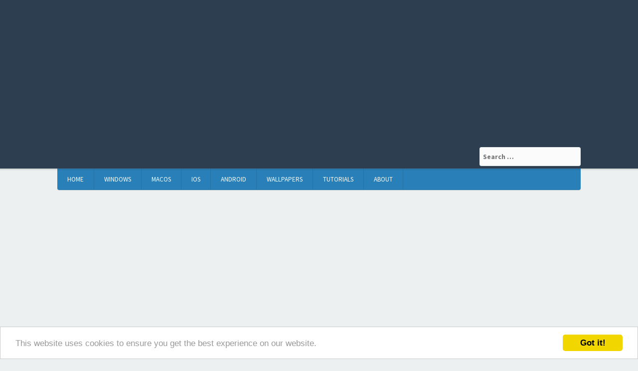

--- FILE ---
content_type: text/html; charset=utf-8
request_url: https://withsteps.com/4026/daily-desktop-wallpaper-26.html
body_size: 10177
content:
<!DOCTYPE html>
<html lang="en-US">
<head>
  <meta charset="UTF-8">
  <meta name="viewport" content="width=device-width, initial-scale=1">
  <link rel="profile" href="https://gmpg.org/xfn/11">
  <title>Daily Desktop Wallpaper #26 | withsteps.com</title>
  <meta name="keywords" content="foggy mountain,high resolution,high resolution wallpaper,linh pham,moc chau district,nature,trees. hills,vietnam,wallpaper">
  <link rel="canonical" href="/4026/daily-desktop-wallpaper-26.html">
  <link rel='dns-prefetch' href='//s0.wp.com'>
  <link rel='dns-prefetch' href='//fonts.googleapis.com'>
  <link rel='dns-prefetch' href='//s.w.org'>
  <link rel="alternate" type="application/rss+xml" title="withsteps.com &raquo; Feed" href="/feed">
  <link rel="alternate" type="application/rss+xml" title="withsteps.com &raquo; Comments Feed" href="/comments/feed">
  <link rel="alternate" type="application/rss+xml" title="withsteps.com &raquo; Daily Desktop Wallpaper #26 Comments Feed" href="/4026/daily-desktop-wallpaper-26.html/feed">
  <script type="text/javascript">
                        window._wpemojiSettings = {"baseUrl":"https:\/\/s.w.org\/images\/core\/emoji\/2.2.1\/72x72\/","ext":".png","svgUrl":"https:\/\/s.w.org\/images\/core\/emoji\/2.2.1\/svg\/","svgExt":".svg","source":{"concatemoji":"http:\/\/withsteps.com\/wp-includes\/js\/wp-emoji-release.min.js?ver=4.7.5"}};
                        !function(a,b,c){function d(a){var b,c,d,e,f=String.fromCharCode;if(!k||!k.fillText)return!1;switch(k.clearRect(0,0,j.width,j.height),k.textBaseline="top",k.font="600 32px Arial",a){case"flag":return k.fillText(f(55356,56826,55356,56819),0,0),!(j.toDataURL().length<3e3)&&(k.clearRect(0,0,j.width,j.height),k.fillText(f(55356,57331,65039,8205,55356,57096),0,0),b=j.toDataURL(),k.clearRect(0,0,j.width,j.height),k.fillText(f(55356,57331,55356,57096),0,0),c=j.toDataURL(),b!==c);case"emoji4":return k.fillText(f(55357,56425,55356,57341,8205,55357,56507),0,0),d=j.toDataURL(),k.clearRect(0,0,j.width,j.height),k.fillText(f(55357,56425,55356,57341,55357,56507),0,0),e=j.toDataURL(),d!==e}return!1}function e(a){var c=b.createElement("script");c.src=a,c.defer=c.type="text/javascript",b.getElementsByTagName("head")[0].appendChild(c)}var f,g,h,i,j=b.createElement("canvas"),k=j.getContext&&j.getContext("2d");for(i=Array("flag","emoji4"),c.supports={everything:!0,everythingExceptFlag:!0},h=0;h<i.length;h++)c.supports[i[h]]=d(i[h]),c.supports.everything=c.supports.everything&&c.supports[i[h]],"flag"!==i[h]&&(c.supports.everythingExceptFlag=c.supports.everythingExceptFlag&&c.supports[i[h]]);c.supports.everythingExceptFlag=c.supports.everythingExceptFlag&&!c.supports.flag,c.DOMReady=!1,c.readyCallback=function(){c.DOMReady=!0},c.supports.everything||(g=function(){c.readyCallback()},b.addEventListener?(b.addEventListener("DOMContentLoaded",g,!1),a.addEventListener("load",g,!1)):(a.attachEvent("onload",g),b.attachEvent("onreadystatechange",function(){"complete"===b.readyState&&c.readyCallback()})),f=c.source||{},f.concatemoji?e(f.concatemoji):f.wpemoji&&f.twemoji&&(e(f.twemoji),e(f.wpemoji)))}(window,document,window._wpemojiSettings);
  </script>
  <style type="text/css">
  img.wp-smiley,
  img.emoji {
        display: inline !important;
        border: none !important;
        box-shadow: none !important;
        height: 1em !important;
        width: 1em !important;
        margin: 0 .07em !important;
        vertical-align: -0.1em !important;
        background: none !important;
        padding: 0 !important;
  }
  </style>
  <link rel='stylesheet' id='jetpack_related-posts-css' href='/wp-content/plugins/jetpack/modules/related-posts/related-posts.css?ver=20150408' type='text/css' media='all'>
  <link rel='stylesheet' id='cc-light-bottom-css' href='/wp-content/plugins/cc-cookie-consent/assets/plugin-css/light-bottom.css?ver=1.0.8' type='text/css' media='all'>
  <link rel='stylesheet' id='ssbaFont-css' href='//fonts.googleapis.com/css?family=Indie+Flower&#038;ver=4.7.5' type='text/css' media='all'>
  <link rel='stylesheet' id='dlm-frontend-css' href='/wp-content/plugins/download-monitor/assets/css/frontend.css?ver=4.7.5' type='text/css' media='all'>
  <link rel='stylesheet' id='tdmacro-fonts-css' href='//fonts.googleapis.com/css?family=Source+Sans+Pro%3A400%2C400i%2C700%2C700i&#038;subset=latin%2Clatin-ext%2Ccyrillic%2Ccyrillic-ext' type='text/css' media='all'>
  <link rel='stylesheet' id='tdmacro-css-framework-css' href='/wp-content/themes/tdmacro/css/bootstrap.css?ver=4.7.5' type='text/css' media='all'>
  <link rel='stylesheet' id='font-awesome-css' href='/wp-content/themes/tdmacro/css/font-awesome.css?ver=4.7.5' type='text/css' media='all'>
  <link rel='stylesheet' id='tdmacro-style-css' href='/wp-content/themes/tdmacro/style.css?ver=4.7.5' type='text/css' media='all'>
  <link rel='stylesheet' id='slb_core-css' href='/wp-content/plugins/simple-lightbox/client/css/app.css?ver=2.6.0' type='text/css' media='all'>
  <script type='text/javascript' src='/wp-includes/js/jquery/jquery.js?ver=1.12.4'></script>
  <script type='text/javascript' src='/wp-includes/js/jquery/jquery-migrate.min.js?ver=1.4.1'></script>
  <script type='text/javascript'>
  /* <![CDATA[ */
  var related_posts_js_options = {"post_heading":"h4"};
  /* ]]> */
  </script>
  <script type='text/javascript' src='/wp-content/plugins/jetpack/modules/related-posts/related-posts.js?ver=20150408'></script>
  <link rel='https://api.w.org/' href='/wp-json/'>
  <link rel="EditURI" type="application/rsd+xml" title="RSD" href="/xmlrpc.php?rsd">
  <link rel="wlwmanifest" type="application/wlwmanifest+xml" href="/wp-includes/wlwmanifest.xml">
  <link rel='prev' title='Daily Desktop Wallpaper #25' href='/4027/daily-desktop-wallpaper-25.html'>
  <link rel='next' title='Daily Desktop Wallpaper #27' href='/4025/daily-desktop-wallpaper-27.html'>
  <link rel='shortlink' href='/?p=4026'>
  <style id="custom-logo-css" type="text/css">
                        .site-title, .site-description {
                                position: absolute;
                                clip: rect(1px, 1px, 1px, 1px);
                        }
  </style>
  <link rel="alternate" type="application/json+oembed" href="/wp-json/oembed/1.0/embed?url=http%3A%2F%2Fwithsteps.com%2F4026%2Fdaily-desktop-wallpaper-26.html">
  <link rel="alternate" type="text/xml+oembed" href="/wp-json/oembed/1.0/embed?url=http%3A%2F%2Fwithsteps.com%2F4026%2Fdaily-desktop-wallpaper-26.html&#038;format=xml">
  <style type="text/css">
  .ssba {
                                                                        
                                                                        
                                                                        
                                                                        
                                                                }
                                                                .ssba img
                                                                {
                                                                        width: 35px !important;
                                                                        padding: 6px;
                                                                        border:  0;
                                                                        box-shadow: none !important;
                                                                        display: inline !important;
                                                                        vertical-align: middle;
                                                                }
                                                                .ssba, .ssba a
                                                                {
                                                                        text-decoration:none;
                                                                        border:0;
                                                                        background: none;
                                                                        font-family: Indie Flower;
                                                                        font-size:      20px;
                                                                        
                                                                        font-weight: bold;
                                                                }
                                                                .ssba_sharecount:after, .ssba_sharecount:before {
                                                                        right: 100%;
                                                                        border: solid transparent;
                                                                        content: " ";
                                                                        height: 0;
                                                                        width: 0;
                                                                        position: absolute;
                                                                        pointer-events: none;
                                                                }
                                                                .ssba_sharecount:after {
                                                                        border-color: rgba(224, 221, 221, 0);
                                                                        border-right-color: #f5f5f5;
                                                                        border-width: 5px;
                                                                        top: 50%;
                                                                        margin-top: -5px;
                                                                }
                                                                .ssba_sharecount:before {
                                                                        border-color: rgba(85, 94, 88, 0);
                                                                        border-right-color: #e0dddd;
                                                                        border-width: 6px;
                                                                        top: 50%;
                                                                        margin-top: -6px;
                                                                }
                                                                .ssba_sharecount {
                                                                        font: 11px Arial, Helvetica, sans-serif;

                                                                        padding: 5px;
                                                                        -khtml-border-radius: 6px;
                                                                        -o-border-radius: 6px;
                                                                        -webkit-border-radius: 6px;
                                                                        -moz-border-radius: 6px;
                                                                        border-radius: 6px;
                                                                        position: relative;
                                                                        border: 1px solid #e0dddd;color: #555e58;
                                                                                background: #ffffff;
                                                                        }
                                                                        .ssba_sharecount:after {
                                                                                border-right-color: #ffffff;
                                                                        }
  </style>
  <link rel='dns-prefetch' href='//i0.wp.com'>
  <link rel='dns-prefetch' href='//i1.wp.com'>
  <link rel='dns-prefetch' href='//i2.wp.com'>
  <link rel='dns-prefetch' href='//jetpack.wordpress.com'>
  <link rel='dns-prefetch' href='//s0.wp.com'>
  <link rel='dns-prefetch' href='//s1.wp.com'>
  <link rel='dns-prefetch' href='//s2.wp.com'>
  <link rel='dns-prefetch' href='//public-api.wordpress.com'>
  <link rel='dns-prefetch' href='//0.gravatar.com'>
  <link rel='dns-prefetch' href='//1.gravatar.com'>
  <link rel='dns-prefetch' href='//2.gravatar.com'>
  <style type="text/css">
  .recentcomments a{display:inline !important;padding:0 !important;margin:0 !important;}
  </style>
  <meta property="og:type" content="article">
  <meta property="og:title" content="Daily Desktop Wallpaper #26">
  <meta property="og:url" content="https://withsteps.com/4026/daily-desktop-wallpaper-26.html">
  <meta property="og:description" content="Visit the post for more.">
  <meta property="article:published_time" content="2017-03-18T18:19:39+00:00">
  <meta property="article:modified_time" content="2017-03-03T21:06:07+00:00">
  <meta property="og:site_name" content="withsteps.com">
  <meta property="og:image" content="/wp-content/uploads/2017/03/linh-pham-215843.jpg?fit=750%2C422">
  <meta property="og:image:width" content="750">
  <meta property="og:image:height" content="422">
  <meta property="og:locale" content="en_US">
  <meta name="twitter:image" content="/wp-content/uploads/2017/03/linh-pham-215843.jpg?fit=750%2C422&#038;w=640">
  <meta name="twitter:card" content="summary_large_image">
  <meta name="twitter:creator" content="@findfirststep">
  <meta name="twitter:description" content="Post by @findfirststep.">
<script async src="//pagead2.googlesyndication.com/pagead/js/adsbygoogle.js"></script>
<script>
(adsbygoogle = window.adsbygoogle || []).push({
google_ad_client: "ca-pub-9106721699865569",
enable_page_level_ads: true
});
</script></head>
<body class="post-template-default single single-post postid-4026 single-format-standard wp-custom-logo group-blog featured-image-only">
  <div id="fb-root"></div>
  
  <div id="page" class="hfeed site">
    <header id="masthead" class="site-header" role="banner">
      <div class="container clearfix">
        
        <div style="text-align:center; margin:0 auto">
<script async src="https://pagead2.googlesyndication.com/pagead/js/adsbygoogle.js"></script>
<!-- all-sites-media-top-70acc -->
<ins class="adsbygoogle"
style="display:block;background-color:transparent;"
data-ad-client="ca-pub-2353200191867570"
data-ad-slot="2956521001"
data-ad-format="auto"
data-full-width-responsive="true"></ins>
<script>
(adsbygoogle = window.adsbygoogle || []).push({});
</script>
</div><div class="header-controls pull-right"></div>
        <form role="search" method="get" class="search-form" action="https://withsteps.com/" style="float: right; margin-top: 15px;">
          <label><span class="screen-reader-text">Search for:</span> <input class="search-field" placeholder="Search …" value="" name="s" type="search"></label>
        </form>
      </div>
    </header>
    <div class="container clearfix">
      <nav id="site-navigation" class="main-navigation" role="navigation" data-small-nav-title="Navigation">
        <ul id="menu-menu" class="nav-bar clearfix">
          <li id="menu-item-2559" class="menu-item menu-item-type-custom menu-item-object-custom menu-item-2559">
            <a href="/">Home</a>
          </li>
          <li id="menu-item-3881" class="menu-item menu-item-type-taxonomy menu-item-object-category menu-item-3881">
            <a href="/c/windows">Windows</a>
          </li>
          <li id="menu-item-3882" class="menu-item menu-item-type-taxonomy menu-item-object-category menu-item-3882">
            <a href="/c/macos">macOS</a>
          </li>
          <li id="menu-item-3883" class="menu-item menu-item-type-taxonomy menu-item-object-category menu-item-3883">
            <a href="/c/ios">iOS</a>
          </li>
          <li id="menu-item-3884" class="menu-item menu-item-type-taxonomy menu-item-object-category menu-item-3884">
            <a href="/c/software/android">Android</a>
          </li>
          <li id="menu-item-3885" class="menu-item menu-item-type-taxonomy menu-item-object-category current-post-ancestor current-menu-parent current-post-parent menu-item-3885">
            <a href="/c/wallpapers">Wallpapers</a>
          </li>
          <li id="menu-item-3886" class="menu-item menu-item-type-taxonomy menu-item-object-category menu-item-3886">
            <a href="/c/support/tutorials">Tutorials</a>
          </li>
          <li id="menu-item-2560" class="menu-item menu-item-type-post_type menu-item-object-page menu-item-2560">
            <a href="/about">About</a>
          </li>
        </ul>
      </nav>
    </div>
    <div id="content" class="site-content">
      <div class="container">
        <div class="row">
          <div id="primary" class="content-area col-lg-8">
            <main id="main" class="site-main" role="main"><script async src="//pagead2.googlesyndication.com/pagead/js/adsbygoogle.js"></script>
<!-- withsteps.com links -->
<ins class="adsbygoogle"
style="display:block"
data-ad-client="ca-pub-2353200191867570"
data-ad-slot="2041324698"
data-ad-format="link"
data-full-width-responsive="true"></ins>
<script>
(adsbygoogle = window.adsbygoogle || []).push({});
</script>
              <article id="post-4026" class="post-4026 post type-post status-publish format-standard has-post-thumbnail hentry category-wallpapers tag-foggy-mountain tag-high-resolution tag-high-resolution-wallpaper tag-linh-pham tag-moc-chau-district tag-nature tag-trees-hills tag-vietnam tag-wallpaper has-featured-img">
                <header class="entry-header">
                  <div class="entry-meta clearfix">
                    <div class="pull-left">
                      <span class="entry-cats"><a href="/c/wallpapers" rel="category tag">Wallpapers</a></span>
                    </div>
                    <div class="pull-right">
                      <span class="entry-comments"><a href="/4026/daily-desktop-wallpaper-26.html#respond">0</a></span>
                    </div>
                  </div>
                  <h1 class="entry-title">Daily Desktop Wallpaper #26</h1><script async src="//pagead2.googlesyndication.com/pagead/js/adsbygoogle.js"></script>
<ins class="adsbygoogle"
style="display:block; text-align:center;"
data-ad-layout="in-article"
data-ad-format="fluid"
data-ad-client="ca-pub-2353200191867570"
data-ad-slot="9644482549"></ins>
<script>
(adsbygoogle = window.adsbygoogle || []).push({});
</script>
                  <div class="single-posted-on">
                    <span class="avatar-container"><img alt='' src='http://1.gravatar.com/avatar/4061c68b8a3be36acd75e12c2b035779?s=132&#038;d=mm&#038;r=g' srcset='http://1.gravatar.com/avatar/4061c68b8a3be36acd75e12c2b035779?s=264&amp;d=mm&amp;r=g 2x' class='avatar avatar-132 photo' height='132' width='132'></span><span class="author-meta">Posted by</span> <span class="author vcard"><a class="url fn n" href="/author/bogdan" title="View all posts by Bogdan">Bogdan</a></span><span class="human-date"><a href="/4026/daily-desktop-wallpaper-26.html" rel="bookmark"><span class="meta-posted">Posted</span> <time class="entry-date-human published" datetime="2017-03-18T18:19:39+00:00">3 months</time> ago</a></span> <span class="regular-date"><a href="/4026/daily-desktop-wallpaper-26.html" rel="bookmark"><time class="entry-date published" datetime="2017-03-18T18:19:39+00:00">March 18, 2017</time></a></span>
                  </div>
                </header>
                <div class="entry-content">
                  <p><a href="/wp-content/uploads/2017/03/linh-pham-215843.jpg" data-slb-active="1" data-slb-asset="1690602812" data-slb-group="4026"><img class="aligncenter size-medium wp-image-4087" src="/wp-content/uploads/2017/03/linh-pham-215843-750x422.jpg?resize=620%2C349" alt=""  sizes="(max-width: 620px) 100vw, 620px" data-recalc-dims="1"></a></p>
                  <p><a class="aligncenter download-button" href="/download/4088/" rel="nofollow">Download &ldquo;Foggy mountain, by Linh Pham&rdquo; <small>download &ndash; Downloaded 30 times &ndash;</small></a></p>
                  <div id='jp-relatedposts' class='jp-relatedposts'>
                    <h3 class="jp-relatedposts-headline"><em>Related</em></h3>
                  </div>
                </div> 
                
                <div class="entry-tags">
                  <a href="/t/foggy-mountain" rel="tag">Foggy mountain</a> <a href="/t/high-resolution" rel="tag">high resolution</a> <a href="/t/high-resolution-wallpaper" rel="tag">high resolution wallpaper</a> <a href="/t/linh-pham" rel="tag">Linh Pham</a> <a href="/t/moc-chau-district" rel="tag">Moc Chau District</a> <a href="/t/nature" rel="tag">nature</a> <a href="/t/trees-hills" rel="tag">trees. hills</a> <a href="/t/vietnam" rel="tag">Vietnam</a> <a href="/t/wallpaper" rel="tag">wallpaper</a>
                </div>
              </article>
              <nav class="navigation post-navigation" role="navigation">
                <h1 class="screen-reader-text">Post navigation</h1>
                <div class="nav-links">
                  <div class="nav-previous">
                    <a href="/4027/daily-desktop-wallpaper-25.html" rel="prev"><span class="meta-title">Previous Article</span> Daily Desktop Wallpaper #25</a>
                  </div>
                  <div class="nav-next">
                    <a href="/4025/daily-desktop-wallpaper-27.html" rel="next"><span class="meta-title">Next Article</span> Daily Desktop Wallpaper #27</a>
                  </div>
                </div>
              </nav>
              
            </main>
          </div>
          <div class="col-lg-4 col-md-4">
            <div id="secondary" class="widget-area" role="complementary"><script async src="//pagead2.googlesyndication.com/pagead/js/adsbygoogle.js"></script>
<ins class="adsbygoogle"
style="display:block; text-align:center;"
data-ad-layout="in-article"
data-ad-format="fluid"
data-ad-client="ca-pub-2353200191867570"
data-ad-slot="9644482549"></ins>
<script>
(adsbygoogle = window.adsbygoogle || []).push({});
</script>
              <aside id="text-4" class="widget widget_text">
                <div class="textwidget">
                   
                  
                </div>
              <script async src="//pagead2.googlesyndication.com/pagead/js/adsbygoogle.js"></script>
<!-- withsteps.com links -->
<ins class="adsbygoogle"
style="display:block"
data-ad-client="ca-pub-2353200191867570"
data-ad-slot="2041324698"
data-ad-format="link"
data-full-width-responsive="true"></ins>
<script>
(adsbygoogle = window.adsbygoogle || []).push({});
</script></aside>
              <aside id="ssba_widget-3" class="widget widget_ssba_widget">
                <h4 class="widget-title">Thank you for sharing &#8230;</h4>
                <div class="ssba ssba-wrap">
                  <div style="text-align:left">
                    <a data-site="" class="ssba_facebook_share" href="https://www.facebook.com/sharer.php?u=https://withsteps.com/4026/daily-desktop-wallpaper-26.html" target="_blank"><img src="/wp-content/plugins/simple-share-buttons-adder/buttons/somacro/facebook.png" title="Facebook" class="ssba ssba-img" alt="Share on Facebook"></a><span class="ssba_sharecount">1</span><a data-site="" class="ssba_twitter_share" href="https://twitter.com/share?url=https://withsteps.com/4026/daily-desktop-wallpaper-26.html&amp;text=Daily+Desktop+Wallpaper+%2326+" target="_blank"><img src="/wp-content/plugins/simple-share-buttons-adder/buttons/somacro/twitter.png" title="Twitter" class="ssba ssba-img" alt="Tweet about this on Twitter"></a><a data-site="reddit" class="ssba_reddit_share" href="http://reddit.com/submit?url=https://withsteps.com/4026/daily-desktop-wallpaper-26.html&amp;title=Daily%20Desktop%20Wallpaper%20#26" target="_blank"><img src="/wp-content/plugins/simple-share-buttons-adder/buttons/somacro/reddit.png" title="Reddit" class="ssba ssba-img" alt="Share on Reddit"></a><span class="ssba_sharecount">0</span><a data-site="" class="ssba_google_share" href="https://plus.google.com/share?url=https://withsteps.com/4026/daily-desktop-wallpaper-26.html" target="_blank"><img src="/wp-content/plugins/simple-share-buttons-adder/buttons/somacro/google.png" title="Google+" class="ssba ssba-img" alt="Share on Google+"></a><span class="ssba_sharecount">0</span>
                  </div>
                </div>
              </aside>
              <aside id="tag_cloud-2" class="widget widget_tag_cloud">
                <h4 class="widget-title">Tags</h4>
                <div class="tagcloud">
                  <a href='/t/antivirus' class='tag-link-23 tag-link-position-1' title='5 topics' style='font-size: 12pt;'>antivirus</a> <a href='/t/default-fonts' class='tag-link-371 tag-link-position-2' title='3 topics' style='font-size: 9.6pt;'>default fonts</a> <a href='/t/desktop' class='tag-link-94 tag-link-position-3' title='4 topics' style='font-size: 10.9333333333pt;'>desktop</a> <a href='/t/desktop-wallpaper' class='tag-link-991 tag-link-position-4' title='11 topics' style='font-size: 16pt;'>desktop wallpaper</a> <a href='/t/facebook' class='tag-link-190 tag-link-position-5' title='7 topics' style='font-size: 13.6pt;'>facebook</a> <a href='/t/firefox' class='tag-link-18 tag-link-position-6' title='7 topics' style='font-size: 13.6pt;'>firefox</a> <a href='/t/fonts' class='tag-link-110 tag-link-position-7' title='4 topics' style='font-size: 10.9333333333pt;'>fonts</a> <a href='/t/forest' class='tag-link-992 tag-link-position-8' title='3 topics' style='font-size: 9.6pt;'>forest</a> <a href='/t/forrest' class='tag-link-998 tag-link-position-9' title='3 topics' style='font-size: 9.6pt;'>forrest</a> <a href='/t/free-antivirus' class='tag-link-24 tag-link-position-10' title='4 topics' style='font-size: 10.9333333333pt;'>free antivirus</a> <a href='/t/gmail' class='tag-link-40 tag-link-position-11' title='2 topics' style='font-size: 8pt;'>gmail</a> <a href='/t/hdd' class='tag-link-71 tag-link-position-12' title='3 topics' style='font-size: 9.6pt;'>hdd</a> <a href='/t/hd-wallpaper' class='tag-link-1100 tag-link-position-13' title='7 topics' style='font-size: 13.6pt;'>hd wallpaper</a> <a href='/t/high-res' class='tag-link-988 tag-link-position-14' title='14 topics' style='font-size: 17.3333333333pt;'>high res</a> <a href='/t/high-resolution' class='tag-link-1038 tag-link-position-15' title='16 topics' style='font-size: 18pt;'>high resolution</a> <a href='/t/how-to' class='tag-link-203 tag-link-position-16' title='3 topics' style='font-size: 9.6pt;'>how to</a> <a href='/t/ios' class='tag-link-795 tag-link-position-17' title='3 topics' style='font-size: 9.6pt;'>ios</a> <a href='/t/iphone' class='tag-link-787 tag-link-position-18' title='6 topics' style='font-size: 12.9333333333pt;'>iPhone</a> <a href='/t/keyboard' class='tag-link-781 tag-link-position-19' title='4 topics' style='font-size: 10.9333333333pt;'>keyboard</a> <a href='/t/mac' class='tag-link-46 tag-link-position-20' title='13 topics' style='font-size: 16.9333333333pt;'>mac</a> <a href='/t/mac-address' class='tag-link-47 tag-link-position-21' title='2 topics' style='font-size: 8pt;'>mac address</a> <a href='/t/macos' class='tag-link-825 tag-link-position-22' title='13 topics' style='font-size: 16.9333333333pt;'>macos</a> <a href='/t/microsoft' class='tag-link-107 tag-link-position-23' title='3 topics' style='font-size: 9.6pt;'>Microsoft</a> <a href='/t/mountain' class='tag-link-987 tag-link-position-24' title='6 topics' style='font-size: 12.9333333333pt;'>mountain</a> <a href='/t/nature' class='tag-link-986 tag-link-position-25' title='7 topics' style='font-size: 13.6pt;'>nature</a> <a href='/t/network' class='tag-link-761 tag-link-position-26' title='3 topics' style='font-size: 9.6pt;'>network</a> <a href='/t/office' class='tag-link-757 tag-link-position-27' title='5 topics' style='font-size: 12pt;'>office</a> <a href='/t/probook' class='tag-link-521 tag-link-position-28' title='3 topics' style='font-size: 9.6pt;'>probook</a> <a href='/t/recovery' class='tag-link-41 tag-link-position-29' title='2 topics' style='font-size: 8pt;'>recovery</a> <a href='/t/sierra-os' class='tag-link-934 tag-link-position-30' title='3 topics' style='font-size: 9.6pt;'>sierra os</a> <a href='/t/sony-vaio' class='tag-link-43 tag-link-position-31' title='3 topics' style='font-size: 9.6pt;'>sony vaio</a> <a href='/t/sony-vaio-recovery' class='tag-link-44 tag-link-position-32' title='2 topics' style='font-size: 8pt;'>sony vaio recovery</a> <a href='/t/spies-and-worms' class='tag-link-52 tag-link-position-33' title='2 topics' style='font-size: 8pt;'>spies and worms</a> <a href='/t/united-states' class='tag-link-1090 tag-link-position-34' title='4 topics' style='font-size: 10.9333333333pt;'>United States</a> <a href='/t/viruses' class='tag-link-51 tag-link-position-35' title='2 topics' style='font-size: 8pt;'>Viruses</a> <a href='/t/wallpaper' class='tag-link-985 tag-link-position-36' title='33 topics' style='font-size: 22pt;'>wallpaper</a> <a href='/t/wifi' class='tag-link-503 tag-link-position-37' title='4 topics' style='font-size: 10.9333333333pt;'>wifi</a> <a href='/t/windows' class='tag-link-760 tag-link-position-38' title='22 topics' style='font-size: 19.7333333333pt;'>Windows</a> <a href='/t/windows-7' class='tag-link-758 tag-link-position-39' title='11 topics' style='font-size: 16pt;'>windows 7</a> <a href='/t/windows-8' class='tag-link-227 tag-link-position-40' title='17 topics' style='font-size: 18.4pt;'>windows 8</a> <a href='/t/windows-8-1' class='tag-link-765 tag-link-position-41' title='5 topics' style='font-size: 12pt;'>Windows 8.1</a> <a href='/t/windows-10' class='tag-link-560 tag-link-position-42' title='10 topics' style='font-size: 15.4666666667pt;'>windows 10</a> <a href='/t/windows-fonts' class='tag-link-372 tag-link-position-43' title='3 topics' style='font-size: 9.6pt;'>windows fonts</a> <a href='/t/windows-key' class='tag-link-207 tag-link-position-44' title='3 topics' style='font-size: 9.6pt;'>windows key</a> <a href='/t/windows-vista' class='tag-link-37 tag-link-position-45' title='3 topics' style='font-size: 9.6pt;'>windows vista</a>
                </div>
              </aside>
              <aside id="text-3" class="widget widget_text">
                <div class="textwidget">
                  <div class="fb-page" data-href="https://www.facebook.com/withsteps/" data-small-header="true" data-adapt-container-width="true" data-hide-cover="false" data-show-facepile="true">
                    <blockquote cite="https://www.facebook.com/withsteps/" class="fb-xfbml-parse-ignore">
                      <a href="https://www.facebook.com/withsteps/">WithSteps</a>
                    </blockquote>
                  </div>
                </div>
              </aside>
            </div>
          </div>
        </div>
      </div>
    </div>
    <footer id="colophon" class="site-footer" role="contentinfo">
      <div class="container">
        <div id="footer-widgets" class="row">
          <div class="col-lg-3 col-md-3 footer-widget">
            <aside id="recent-posts-2" class="widget widget_recent_entries">
              <h4 class="widget-title">Recent Posts</h4>
              <ul>
                <li>
                  <a href="/4231/huawei-e3131-digi-net-mobil-stick-on-macos-sierra-10-12-5.html">Huawei E3131 (Digi Net mobil stick) on MacOS Sierra (10.12.5)</a>
                </li>
                <li>
                  <a href="/4166/%e2%8c%98-c-copy-items-to-the-clipboard-mac-shortcuts.html">⌘ + C &#8212; Copy items to the Clipboard. [Mac Shortcuts]</a>
                </li>
                <li>
                  <a href="/4159/%e2%8c%98-x-cut-items-and-copy-it-to-the-clipboard-mac-shortcuts.html">⌘ + X &#8212; Cut items and copy it to the Clipboard. [Mac Shortcuts]</a>
                </li>
                <li>
                  <a href="/4154/windows-ce-keyboard-shortcuts-hotkeys-list.html">Windows CE Keyboard Shortcuts / Hotkeys List</a>
                </li>
                <li>
                  <a href="/4016/daily-desktop-wallpaper-36.html">Daily Desktop Wallpaper #36</a>
                </li>
              </ul>
            </aside>
          </div>
          <div class="col-lg-3 col-md-3 footer-widget">
            <aside id="recent-comments-6" class="widget widget_recent_comments">
              <h4 class="widget-title">Recent Comments</h4>
              <ul id="recentcomments">
                <li class="recentcomments">
                  <span class="comment-author-link">Anonymous</span> on <a href="/3483/windows-10-pro-default-fonts-download.html#comment-21873">Windows 10 Pro Default Fonts Download</a>
                </li>
                <li class="recentcomments">
                  <span class="comment-author-link">Brooke</span> on <a href="/404/how-i-restored-my-windows-7-default-fonts.html#comment-21872">How I restored my Windows 7 default fonts</a>
                </li>
                <li class="recentcomments">
                  <span class="comment-author-link"><a href='http://iambogdan.com/' rel='external nofollow' class='url'>bogdan</a></span> on <a href="/2621/windows-8-default-font-download-repair-kit.html#comment-21871">Windows 8 Default Font Download &#8211; Repair Kit</a>
                </li>
                <li class="recentcomments">
                  <span class="comment-author-link">Bogdan</span> on <a href="/404/how-i-restored-my-windows-7-default-fonts.html#comment-21870">How I restored my Windows 7 default fonts</a>
                </li>
                <li class="recentcomments">
                  <span class="comment-author-link"><a href='https://www.facebook.com/app_scoped_user_id/1690741141229830/' rel='external nofollow' class='url'>Ahnaf Fauzan</a></span> on <a href="/2621/windows-8-default-font-download-repair-kit.html#comment-21869">Windows 8 Default Font Download &#8211; Repair Kit</a>
                </li>
              </ul>
            </aside>
          </div>
          <div class="col-lg-3 col-md-3 footer-widget">
            <aside id="calendar-4" class="widget widget_calendar">
              <div id="calendar_wrap" class="calendar_wrap">
                <table id="wp-calendar">
                  <caption>
                    June 2017
                  </caption>
                  <thead>
                    <tr>
                      <th scope="col" title="Monday">M</th>
                      <th scope="col" title="Tuesday">T</th>
                      <th scope="col" title="Wednesday">W</th>
                      <th scope="col" title="Thursday">T</th>
                      <th scope="col" title="Friday">F</th>
                      <th scope="col" title="Saturday">S</th>
                      <th scope="col" title="Sunday">S</th>
                    </tr>
                  </thead>
                  <tfoot>
                    <tr>
                      <td colspan="3" id="prev">
                        <a href="/date/2017/05">&laquo; May</a>
                      </td>
                      <td class="pad">&nbsp;</td>
                      <td colspan="3" id="next" class="pad">&nbsp;</td>
                    </tr>
                  </tfoot>
                  <tbody>
                    <tr>
                      <td colspan="3" class="pad">&nbsp;</td>
                      <td>1</td>
                      <td>2</td>
                      <td>3</td>
                      <td>4</td>
                    </tr>
                    <tr>
                      <td>5</td>
                      <td id="today">6</td>
                      <td>7</td>
                      <td>8</td>
                      <td>9</td>
                      <td>10</td>
                      <td>11</td>
                    </tr>
                    <tr>
                      <td>12</td>
                      <td>13</td>
                      <td>14</td>
                      <td>15</td>
                      <td>16</td>
                      <td>17</td>
                      <td>18</td>
                    </tr>
                    <tr>
                      <td>19</td>
                      <td>20</td>
                      <td>21</td>
                      <td>22</td>
                      <td>23</td>
                      <td>24</td>
                      <td>25</td>
                    </tr>
                    <tr>
                      <td>26</td>
                      <td>27</td>
                      <td>28</td>
                      <td>29</td>
                      <td>30</td>
                      <td class="pad" colspan="2">&nbsp;</td>
                    </tr>
                  </tbody>
                </table>
              </div>
            </aside>
          </div>
          <div class="col-lg-3 col-md-3 footer-widget">
            <aside id="search-6" class="widget widget_search">
              <form role="search" method="get" class="search-form" action="https://withsteps.com/">
                <label><span class="screen-reader-text">Search for:</span> <input type="search" class="search-field" placeholder="Search &hellip;" value="" name="s"></label> <input type="submit" class="search-submit" value="Search">
              </form>
            </aside>
          </div>
          <div class="col-lg-3 col-md-3 footer-widget">
            <aside id="text-5" class="widget widget_text">
              <div class="textwidget">
                 
                
              </div>
            </aside>
          </div>
        </div>
      </div>
      <div class="footer-bottom">
        <div class="container clearfix">
          
          <div class="pull-right social-links"></div>
        </div>
      </div>
    </footer>
  </div>
  <div id="gotop">
    <i class="fa fa-angle-up"></i>
  </div>
   
  <script type='text/javascript' src='/wp-content/plugins/akismet/_inc/form.js?ver=3.3.2'></script> 
  <script type='text/javascript' src='/wp-content/plugins/jetpack/modules/photon/photon.js?ver=20130122'></script> 
  <script type='text/javascript' src='/wp-content/plugins/cc-cookie-consent/assets/plugin-js/cookieconsent.latest.min.js?ver=1.0.8'></script> 
  <script type='text/javascript' src='https://s0.wp.com/wp-content/js/devicepx-jetpack.js?ver=201723'></script> 
  <script type='text/javascript' src='/wp-content/plugins/simple-share-buttons-adder/js/ssba.min.js?ver=4.7.5'></script> 
  <script type='text/javascript' src='/wp-content/themes/tdmacro/js/skip-link-focus-fix.js?ver=20130115'></script> 
  <script type='text/javascript' src='/wp-includes/js/comment-reply.min.js?ver=4.7.5'></script> 
  <script type='text/javascript' src='/wp-content/themes/tdmacro/js/tinynav.js?ver=201609'></script> 
  <script type='text/javascript' src='/wp-content/themes/tdmacro/js/tdmacro.js?ver=201609'></script> 
  <script type='text/javascript' src='/wp-includes/js/wp-embed.min.js?ver=4.7.5'></script> 
  <script type='text/javascript' src='/wp-content/plugins/simple-lightbox/client/js/prod/lib.core.js?ver=2.6.0'></script> 
  <script type='text/javascript' src='/wp-content/plugins/simple-lightbox/client/js/prod/lib.view.js?ver=2.6.0'></script> 
  <script type='text/javascript' src='/wp-content/plugins/simple-lightbox/themes/baseline/js/prod/client.js?ver=2.6.0'></script> 
  <script type='text/javascript' src='/wp-content/plugins/simple-lightbox/themes/default/js/prod/client.js?ver=2.6.0'></script> 
  <script type='text/javascript' src='/wp-content/plugins/simple-lightbox/template-tags/item/js/prod/tag.item.js?ver=2.6.0'></script> 
  <script type='text/javascript' src='/wp-content/plugins/simple-lightbox/template-tags/ui/js/prod/tag.ui.js?ver=2.6.0'></script> 
  <script type='text/javascript' src='/wp-content/plugins/simple-lightbox/content-handlers/image/js/prod/handler.image.js?ver=2.6.0'></script> 
  <script type="text/javascript" id="slb_footer">

  /* <![CDATA[ */if ( !!window.jQuery ) {(function($){$(document).ready(function(){if ( !!window.SLB && SLB.has_child('View.init') ) { SLB.View.init({"ui_autofit":true,"ui_animate":true,"slideshow_autostart":true,"slideshow_duration":"6","group_loop":true,"ui_overlay_opacity":"0.8","ui_title_default":false,"theme_default":"slb_default","ui_labels":{"loading":"Loading","close":"Close","nav_next":"Next","nav_prev":"Previous","slideshow_start":"Start slideshow","slideshow_stop":"Stop slideshow","group_status":"Item %current% of %total%"}}); }
  if ( !!window.SLB && SLB.has_child('View.assets') ) { {$.extend(SLB.View.assets, {"1690602812":{"id":null,"type":"image","source":"http:\/\/withsteps.com\/wp-content\/uploads\/2017\/03\/linh-pham-215843.jpg","internal":false}});} }
  /* THM */
  if ( !!window.SLB && SLB.has_child('View.extend_theme') ) { SLB.View.extend_theme('slb_baseline',{"name":"Baseline","parent":"","styles":[{"handle":"base","uri":"http:\/\/withsteps.com\/wp-content\/plugins\/simple-lightbox\/themes\/baseline\/css\/style.css","deps":[]}],"layout_raw":"<div class=\"slb_container\"><div class=\"slb_content\">{{item.content}}<div class=\"slb_nav\"><span class=\"slb_prev\">{{ui.nav_prev}}<\/span><span class=\"slb_next\">{{ui.nav_next}}<\/span><\/div><div class=\"slb_controls\"><span class=\"slb_close\">{{ui.close}}<\/span><span class=\"slb_slideshow\">{{ui.slideshow_control}}<\/span><\/div><div class=\"slb_loading\">{{ui.loading}}<\/div><\/div><div class=\"slb_details\"><div class=\"inner\"><div class=\"slb_data\"><div class=\"slb_data_content\"><span class=\"slb_data_title\">{{item.title}}<\/span><span class=\"slb_group_status\">{{ui.group_status}}<\/span><div class=\"slb_data_desc\">{{item.description}}<\/div><\/div><\/div><div class=\"slb_nav\"><span class=\"slb_prev\">{{ui.nav_prev}}<\/span><span class=\"slb_next\">{{ui.nav_next}}<\/span><\/div><\/div><\/div><\/div>"}); }if ( !!window.SLB && SLB.has_child('View.extend_theme') ) { SLB.View.extend_theme('slb_default',{"name":"Default (Light)","parent":"slb_baseline","styles":[{"handle":"font","uri":"http:\/\/fonts.googleapis.com\/css?family=Yanone+Kaffeesatz","deps":[]},{"handle":"base","uri":"http:\/\/withsteps.com\/wp-content\/plugins\/simple-lightbox\/themes\/default\/css\/style.css","deps":[]}]}); }})})(jQuery);}/* ]]> */
  </script> 
  <script type="text/javascript" id="slb_context">

  /* <![CDATA[ */if ( !!window.jQuery ) {(function($){$(document).ready(function(){if ( !!window.SLB ) { {$.extend(SLB, {"context":["public","user_guest"]});} }})})(jQuery);}/* ]]> */
  </script> 
  <script type="text/javascript">


                        var comm_par_el = document.getElementById( 'comment_parent' ),
                            comm_par = (comm_par_el && comm_par_el.value) ? comm_par_el.value : '',
                            frame = document.getElementById( 'jetpack_remote_comment' ),
                            tellFrameNewParent;

                        tellFrameNewParent = function() {
                                if ( comm_par ) {
                                        frame.src = "https://jetpack.wordpress.com/jetpack-comment/?blogid=42585696&postid=4026&comment_registration=0&require_name_email=0&stc_enabled=1&stb_enabled=1&show_avatars=1&avatar_default=mystery&greeting=Leave+a+Reply&greeting_reply=Leave+a+Reply+to+%25s&color_scheme=light&lang=en_US&jetpack_version=4.9&sig=d7e09f593a3d9c9824c0e3951b83d09ee471308f#parent=http%3A%2F%2Fwithsteps.com%2F4026%2Fdaily-desktop-wallpaper-26.html" + '&replytocom=' + parseInt( comm_par, 10 ).toString();
                                } else {
                                        frame.src = "https://jetpack.wordpress.com/jetpack-comment/?blogid=42585696&postid=4026&comment_registration=0&require_name_email=0&stc_enabled=1&stb_enabled=1&show_avatars=1&avatar_default=mystery&greeting=Leave+a+Reply&greeting_reply=Leave+a+Reply+to+%25s&color_scheme=light&lang=en_US&jetpack_version=4.9&sig=d7e09f593a3d9c9824c0e3951b83d09ee471308f#parent=http%3A%2F%2Fwithsteps.com%2F4026%2Fdaily-desktop-wallpaper-26.html";
                                }
                        };

        
                        if ( 'undefined' !== typeof addComment ) {
                                addComment._Jetpack_moveForm = addComment.moveForm;

                                addComment.moveForm = function( commId, parentId, respondId, postId ) {
                                        var returnValue = addComment._Jetpack_moveForm( commId, parentId, respondId, postId ), cancelClick, cancel;

                                        if ( false === returnValue ) {
                                                cancel = document.getElementById( 'cancel-comment-reply-link' );
                                                cancelClick = cancel.onclick;
                                                cancel.onclick = function() {
                                                        var cancelReturn = cancelClick.call( this );
                                                        if ( false !== cancelReturn ) {
                                                                return cancelReturn;
                                                        }

                                                        if ( !comm_par ) {
                                                                return cancelReturn;
                                                        }

                                                        comm_par = 0;

                                                        tellFrameNewParent();

                                                        return cancelReturn;
                                                };
                                        }

                                        if ( comm_par == parentId ) {
                                                return returnValue;
                                        }

                                        comm_par = parentId;

                                        tellFrameNewParent();

                                        return returnValue;
                                };
                        }

        
                        if ( window.postMessage ) {
                                if ( document.addEventListener ) {
                                        window.addEventListener( 'message', function( event ) {
                                                if ( "https:\/\/jetpack.wordpress.com" !== event.origin ) {
                                                        return;
                                                }

                                                jQuery( frame ).height( event.data );
                                        } );
                                } else if ( document.attachEvent ) {
                                        window.attachEvent( 'message', function( event ) {
                                                if ( "https:\/\/jetpack.wordpress.com" !== event.origin ) {
                                                        return;
                                                }

                                                jQuery( frame ).height( event.data );
                                        } );
                                }
                        }
  </script> 
  <script type='text/javascript'>


        _stq = window._stq || [];
        _stq.push([ 'view', {v:'ext',j:'1:4.9',blog:'42585696',post:'4026',tz:'0',srv:'withsteps.com'} ]);
        _stq.push([ 'clickTrackerInit', '42585696', '4026' ]);
  </script>
<!--LiveInternet counter--><script type="text/javascript">
document.write("<a href='//www.liveinternet.ru/click' "+
"target=_blank><img src='//counter.yadro.ru/hit?t26.1;r"+
escape(document.referrer)+((typeof(screen)=="undefined")?"":
";s"+screen.width+"*"+screen.height+"*"+(screen.colorDepth?
screen.colorDepth:screen.pixelDepth))+";u"+escape(document.URL)+
";h"+escape(document.title.substring(0,150))+";"+Math.random()+
"' alt='' title='LiveInternet: показано число посетителей за"+
" сегодня' "+
"border='0' width='88' height='15'><\/a>")
</script><!--/LiveInternet-->
<script defer src="https://static.cloudflareinsights.com/beacon.min.js/vcd15cbe7772f49c399c6a5babf22c1241717689176015" integrity="sha512-ZpsOmlRQV6y907TI0dKBHq9Md29nnaEIPlkf84rnaERnq6zvWvPUqr2ft8M1aS28oN72PdrCzSjY4U6VaAw1EQ==" data-cf-beacon='{"version":"2024.11.0","token":"711b99c1ccca47cda4753a34fb3daf3b","r":1,"server_timing":{"name":{"cfCacheStatus":true,"cfEdge":true,"cfExtPri":true,"cfL4":true,"cfOrigin":true,"cfSpeedBrain":true},"location_startswith":null}}' crossorigin="anonymous"></script>
</body>
</html>


--- FILE ---
content_type: text/html; charset=utf-8
request_url: https://withsteps.com/4026/daily-desktop-wallpaper-26.html?relatedposts=1
body_size: 20019
content:
<!DOCTYPE html>
<html lang="en-US">
<head>
  <meta charset="UTF-8">
  <meta name="viewport" content="width=device-width, initial-scale=1">
  <link rel="profile" href="http://gmpg.org/xfn/11">
  <title>First step: find and follow the right steps</title>
  <meta name="description" content="Free software directory, free support and tutorials. Step by Step">
  <meta name="keywords" content="windows, windows 7, windows 8, support, windows support, tutorials, software">
  <link rel='next' href='/page/2'>
  <link rel="canonical" href="/">
  <link rel='dns-prefetch' href='//s0.wp.com'>
  <link rel='dns-prefetch' href='//fonts.googleapis.com'>
  <link rel='dns-prefetch' href='//s.w.org'>
  <link rel="alternate" type="application/rss+xml" title="withsteps.com &raquo; Feed" href="/feed">
  <link rel="alternate" type="application/rss+xml" title="withsteps.com &raquo; Comments Feed" href="/comments/feed">
  <script type="text/javascript">
                        window._wpemojiSettings = {"baseUrl":"https:\/\/s.w.org\/images\/core\/emoji\/2.3\/72x72\/","ext":".png","svgUrl":"https:\/\/s.w.org\/images\/core\/emoji\/2.3\/svg\/","svgExt":".svg","source":{"concatemoji":"http:\/\/withsteps.com\/wp-includes\/js\/wp-emoji-release.min.js?ver=4.8.1"}};
                        !function(a,b,c){function d(a){var b,c,d,e,f=String.fromCharCode;if(!k||!k.fillText)return!1;switch(k.clearRect(0,0,j.width,j.height),k.textBaseline="top",k.font="600 32px Arial",a){case"flag":return k.fillText(f(55356,56826,55356,56819),0,0),b=j.toDataURL(),k.clearRect(0,0,j.width,j.height),k.fillText(f(55356,56826,8203,55356,56819),0,0),c=j.toDataURL(),b!==c&&(k.clearRect(0,0,j.width,j.height),k.fillText(f(55356,57332,56128,56423,56128,56418,56128,56421,56128,56430,56128,56423,56128,56447),0,0),b=j.toDataURL(),k.clearRect(0,0,j.width,j.height),k.fillText(f(55356,57332,8203,56128,56423,8203,56128,56418,8203,56128,56421,8203,56128,56430,8203,56128,56423,8203,56128,56447),0,0),c=j.toDataURL(),b!==c);case"emoji4":return k.fillText(f(55358,56794,8205,9794,65039),0,0),d=j.toDataURL(),k.clearRect(0,0,j.width,j.height),k.fillText(f(55358,56794,8203,9794,65039),0,0),e=j.toDataURL(),d!==e}return!1}function e(a){var c=b.createElement("script");c.src=a,c.defer=c.type="text/javascript",b.getElementsByTagName("head")[0].appendChild(c)}var f,g,h,i,j=b.createElement("canvas"),k=j.getContext&&j.getContext("2d");for(i=Array("flag","emoji4"),c.supports={everything:!0,everythingExceptFlag:!0},h=0;h<i.length;h++)c.supports[i[h]]=d(i[h]),c.supports.everything=c.supports.everything&&c.supports[i[h]],"flag"!==i[h]&&(c.supports.everythingExceptFlag=c.supports.everythingExceptFlag&&c.supports[i[h]]);c.supports.everythingExceptFlag=c.supports.everythingExceptFlag&&!c.supports.flag,c.DOMReady=!1,c.readyCallback=function(){c.DOMReady=!0},c.supports.everything||(g=function(){c.readyCallback()},b.addEventListener?(b.addEventListener("DOMContentLoaded",g,!1),a.addEventListener("load",g,!1)):(a.attachEvent("onload",g),b.attachEvent("onreadystatechange",function(){"complete"===b.readyState&&c.readyCallback()})),f=c.source||{},f.concatemoji?e(f.concatemoji):f.wpemoji&&f.twemoji&&(e(f.twemoji),e(f.wpemoji)))}(window,document,window._wpemojiSettings);
  </script>
  <style type="text/css">
  img.wp-smiley,
  img.emoji {
        display: inline !important;
        border: none !important;
        box-shadow: none !important;
        height: 1em !important;
        width: 1em !important;
        margin: 0 .07em !important;
        vertical-align: -0.1em !important;
        background: none !important;
        padding: 0 !important;
  }
  </style>
  <link rel='stylesheet' id='the-neverending-homepage-css' href='/wp-content/plugins/jetpack/modules/infinite-scroll/infinity.css?ver=20140422' type='text/css' media='all'>
  <link rel='stylesheet' id='dlm-frontend-css' href='/wp-content/plugins/download-monitor/assets/css/frontend.css?ver=4.8.1' type='text/css' media='all'>
  <link rel='stylesheet' id='mediaelement-css' href='/wp-includes/js/mediaelement/mediaelementplayer.min.css?ver=2.22.0' type='text/css' media='all'>
  <link rel='stylesheet' id='wp-mediaelement-css' href='/wp-includes/js/mediaelement/wp-mediaelement.min.css?ver=4.8.1' type='text/css' media='all'>
  <link rel='stylesheet' id='tdmacro-fonts-css' href='//fonts.googleapis.com/css?family=Source+Sans+Pro%3A400%2C400i%2C700%2C700i&#038;subset=latin%2Clatin-ext%2Ccyrillic%2Ccyrillic-ext' type='text/css' media='all'>
  <link rel='stylesheet' id='tdmacro-css-framework-css' href='/wp-content/themes/tdmacro/css/bootstrap.css?ver=4.8.1' type='text/css' media='all'>
  <link rel='stylesheet' id='font-awesome-css' href='/wp-content/themes/tdmacro/css/font-awesome.css?ver=4.8.1' type='text/css' media='all'>
  <link rel='stylesheet' id='tdmacro-style-css' href='/wp-content/themes/tdmacro/style.css?ver=4.8.1' type='text/css' media='all'>
  <link rel='stylesheet' id='slb_core-css' href='/wp-content/plugins/simple-lightbox/client/css/app.css?ver=2.6.0' type='text/css' media='all'>
  <script type='text/javascript' src='/wp-includes/js/jquery/jquery.js?ver=1.12.4'></script>
  <script type='text/javascript' src='/wp-includes/js/jquery/jquery-migrate.min.js?ver=1.4.1'></script>
  <script type='text/javascript' src='/wp-content/plugins/jetpack/_inc/spin.js?ver=1.3'></script>
  <script type='text/javascript' src='/wp-content/plugins/jetpack/_inc/jquery.spin.js?ver=1.3'></script>
  <link rel='https://api.w.org/' href='/wp-json/'>
  <link rel="EditURI" type="application/rsd+xml" title="RSD" href="/xmlrpc.php?rsd">
  <link rel="wlwmanifest" type="application/wlwmanifest+xml" href="/wp-includes/wlwmanifest.xml">
  <style id="custom-logo-css" type="text/css">
                        .site-title, .site-description {
                                position: absolute;
                                clip: rect(1px, 1px, 1px, 1px);
                        }
  </style>
  <link rel='dns-prefetch' href='//i0.wp.com'>
  <link rel='dns-prefetch' href='//i1.wp.com'>
  <link rel='dns-prefetch' href='//i2.wp.com'>
  <link rel='dns-prefetch' href='//jetpack.wordpress.com'>
  <link rel='dns-prefetch' href='//s0.wp.com'>
  <link rel='dns-prefetch' href='//s1.wp.com'>
  <link rel='dns-prefetch' href='//s2.wp.com'>
  <link rel='dns-prefetch' href='//public-api.wordpress.com'>
  <link rel='dns-prefetch' href='//0.gravatar.com'>
  <link rel='dns-prefetch' href='//1.gravatar.com'>
  <link rel='dns-prefetch' href='//2.gravatar.com'>
  <style type="text/css">
  .recentcomments a{display:inline !important;padding:0 !important;margin:0 !important;}
  </style>
  <meta property="og:type" content="website">
  <meta property="og:title" content="withsteps.com">
  <meta property="og:description" content="First step: find and follow the right steps">
  <meta property="og:url" content="https://withsteps.com/">
  <meta property="og:site_name" content="withsteps.com">
  <meta property="og:image" content="https://s0.wp.com/i/blank.jpg">
  <meta property="og:locale" content="en_US">
<script async src="//pagead2.googlesyndication.com/pagead/js/adsbygoogle.js"></script>
<script>
(adsbygoogle = window.adsbygoogle || []).push({
google_ad_client: "ca-pub-9106721699865569",
enable_page_level_ads: true
});
</script></head>
<body class="home blog wp-custom-logo group-blog featured-image-only">
  <div id="fb-root"></div>
  
  <div id="page" class="hfeed site">
    <header id="masthead" class="site-header" role="banner">
      <div class="container clearfix">
        
        <div style="text-align:center; margin:0 auto">
<script async src="https://pagead2.googlesyndication.com/pagead/js/adsbygoogle.js"></script>
<!-- all-sites-media-top-70acc -->
<ins class="adsbygoogle"
style="display:block;background-color:transparent;"
data-ad-client="ca-pub-2353200191867570"
data-ad-slot="2956521001"
data-ad-format="auto"
data-full-width-responsive="true"></ins>
<script>
(adsbygoogle = window.adsbygoogle || []).push({});
</script>
</div><div class="header-controls pull-right">
          
        </div>
      </div>
    </header>
    <div class="container clearfix">
      <nav id="site-navigation" class="main-navigation" role="navigation" data-small-nav-title="Navigation">
        <ul id="menu-menu" class="nav-bar clearfix">
          <li id="menu-item-2559" class="menu-item menu-item-type-custom menu-item-object-custom menu-item-2559">
            <a href="/">Home</a>
          </li>
          <li id="menu-item-4313" class="menu-item menu-item-type-custom menu-item-object-custom current-menu-item current_page_item menu-item-has-children menu-item-4313">
            <a href="/">Categories</a>
            <ul class="sub-menu">
              <li id="menu-item-4314" class="menu-item menu-item-type-taxonomy menu-item-object-category menu-item-has-children menu-item-4314">
                <a href="/c/support">Support</a>
                <ul class="sub-menu">
                  <li id="menu-item-4315" class="menu-item menu-item-type-taxonomy menu-item-object-category menu-item-4315">
                    <a href="/c/support/tutorials">Tutorials</a>
                  </li>
                  <li id="menu-item-4316" class="menu-item menu-item-type-taxonomy menu-item-object-category menu-item-4316">
                    <a href="/c/support/recovery-problems-solved">Recovery, Problems Solved</a>
                  </li>
                </ul>
              </li>
              <li id="menu-item-4319" class="menu-item menu-item-type-taxonomy menu-item-object-category menu-item-has-children menu-item-4319">
                <a href="/c/windows">Windows</a>
                <ul class="sub-menu">
                  <li id="menu-item-4321" class="menu-item menu-item-type-taxonomy menu-item-object-category menu-item-4321">
                    <a href="/c/windows/windows-10">Windows 10</a>
                  </li>
                  <li id="menu-item-4320" class="menu-item menu-item-type-taxonomy menu-item-object-category menu-item-4320">
                    <a href="/c/windows/windows-8-windows">Windows 8</a>
                  </li>
                </ul>
              </li>
              <li id="menu-item-4323" class="menu-item menu-item-type-taxonomy menu-item-object-category menu-item-4323">
                <a href="/c/macos">macOS</a>
              </li>
              <li id="menu-item-4322" class="menu-item menu-item-type-taxonomy menu-item-object-category menu-item-4322">
                <a href="/c/software">Software</a>
              </li>
              <li id="menu-item-4317" class="menu-item menu-item-type-taxonomy menu-item-object-category menu-item-4317">
                <a href="/c/wallpapers">Wallpapers</a>
              </li>
              <li id="menu-item-4318" class="menu-item menu-item-type-taxonomy menu-item-object-category menu-item-4318">
                <a href="/c/general">General</a>
              </li>
            </ul>
          </li>
          <li id="menu-item-4329" class="menu-item menu-item-type-post_type menu-item-object-page menu-item-4329">
            <a href="/submit-guest-post">Submit guest post</a>
          </li>
          <li id="menu-item-4324" class="menu-item menu-item-type-post_type menu-item-object-page menu-item-4324">
            <a href="/about">About</a>
          </li>
        </ul>
      </nav>
    </div>
    <div id="content" class="site-content">
      <div class="container">
        <div class="row">
          <div id="primary" class="content-area col-lg-12">
            <main id="main" class="site-main" role="main"><script async src="//pagead2.googlesyndication.com/pagead/js/adsbygoogle.js"></script>
<!-- withsteps.com links -->
<ins class="adsbygoogle"
style="display:block"
data-ad-client="ca-pub-2353200191867570"
data-ad-slot="2041324698"
data-ad-format="link"
data-full-width-responsive="true"></ins>
<script>
(adsbygoogle = window.adsbygoogle || []).push({});
</script>
              <div id="blog-grid" class="row content-grid">
                <div class="col-lg-4 col-md-4 three-columns post-box"><script async src="//pagead2.googlesyndication.com/pagead/js/adsbygoogle.js"></script>
<ins class="adsbygoogle"
style="display:block; text-align:center;"
data-ad-layout="in-article"
data-ad-format="fluid"
data-ad-client="ca-pub-2353200191867570"
data-ad-slot="9644482549"></ins>
<script>
(adsbygoogle = window.adsbygoogle || []).push({});
</script>
                  <article id="post-4392" class="post-4392 post type-post status-publish format-standard has-post-thumbnail hentry category-guest-posts category-recovery-problems-solved category-tutorials category-windows tag-data tag-data-recovery tag-guest-post tag-repair-usb tag-stellar-phoenix tag-stellar-phoenix-windows-data-recovery tag-usb-device-problem tag-usb-not-detected tag-usb-not-recognised tag-windows has-featured-img">
                    <div class="post-thumb">
                      <a href="/4392/how-to-fix-usb-not-detected-issue.html" class="thumb-link"><img width="760" height="500" src="/wp-content/uploads/2017/09/image-6-Stellar-Phoenix-Windows-Data-Recovery-1.png?resize=760%2C500" class="attachment-banner-small-image size-banner-small-image wp-post-image" alt=""></a>
                      <header class="entry-header">
                        <div class="entry-meta top">
                          <span class="entry-cats"><a href="/c/guest-posts" rel="category tag">Guest Posts</a> <span class="comma">/</span> <a href="/c/support/recovery-problems-solved" rel="category tag">Recovery, Problems Solved</a> <span class="comma">/</span> <a href="/c/support/tutorials" rel="category tag">Tutorials</a> <span class="comma">/</span> <a href="/c/windows" rel="category tag">Windows</a></span>
                        </div>
                        <h2 class="entry-title"><a href="/4392/how-to-fix-usb-not-detected-issue.html" rel="bookmark">How to fix “USB not detected” issue?&nbsp;</a></h2>
                      </header>
                    </div>
                    <div class="entry-content">
                      <p>It may have happened to you that the moment you connect the USB, the computer fails to recognize it and displays an error message “USB Device Not Recognized”. This is a typical USB issue which drives the user to frustration.</p>
                      <div id="attachment_4393" style="width: 413px" class="wp-caption aligncenter">
                        <a href="/wp-content/uploads/2017/09/image-1-usb-not-recognized.png" data-slb-active="1" data-slb-asset="1823067415" data-slb-internal="0" data-slb-group="4392"><img class="size-full wp-image-4393" src="/wp-content/uploads/2017/09/image-1-usb-not-recognized.png?resize=403%2C164" alt="" data-recalc-dims="1"></a>
                        <p class="wp-caption-text">USB Device Not Recognized error message</p>
                      </div>
                      <p>Picture this, it’s your marriage anniversary and you wish to relive those joyous moments all over again. You want to cherish your marriage memories which will live for many years to come. To celebrate your anniversary, you decide to treasure the wonderful moments shared with your partner and consider celebrating your marriage for a second, third, or infinite number of times.</p><script async src="//pagead2.googlesyndication.com/pagead/js/adsbygoogle.js"></script>
<ins class="adsbygoogle"
style="display:block; text-align:center;"
data-ad-layout="in-article"
data-ad-format="fluid"
data-ad-client="ca-pub-2353200191867570"
data-ad-slot="9644482549"></ins>
<script>
(adsbygoogle = window.adsbygoogle || []).push({});
</script>
                      <p>For that, you connect your USB drive which has the video file of your marriage ceremony. While watching your marriage ceremony, the computer shuts down unexpectedly. After a few minutes, when you restart the system and reconnect the USB, you run into an error i.e. your USB is not detected by the computer. As luck would have it, the system is unable to read the USB, and consequently, it ruins your happy moments. Can it be any more annoying than this?</p>
                      <p>You can relive the moments as there are several methods which can fix “USB not detected” issue. That said, let’s get into the methods to resolve the USB detection error.</p>
                      <p><b>Methods to fix</b> <b>“USB not detected” error</b></p>
                      <p><b>Method #</b><b>1:</b> <b>Restart your system</b></p>
                      <p>Safely remove the USB and shutdown the system. Unplug the cable from the power outlet and wait for a few minutes. This will reset the USB hub and all the microprocessors. Restart your system again. In the case of a laptop, you can remove the battery and then restart it.</p><script async src="//pagead2.googlesyndication.com/pagead/js/adsbygoogle.js"></script>
<ins class="adsbygoogle"
style="display:block; text-align:center;"
data-ad-layout="in-article"
data-ad-format="fluid"
data-ad-client="ca-pub-2353200191867570"
data-ad-slot="9644482549"></ins>
<script>
(adsbygoogle = window.adsbygoogle || []).push({});
</script>
                      <p><b>Method #2:</b> <b>Disconnect your USB&nbsp;</b></p>
                      <p>Another method is to disconnect the USB device, restart the system, and then connect the USB. If the particular USB port is unable to recognize it, then you can connect it to the different ports. Sometimes there are hardware issues which results in USB not detected error.</p>
                      <p><b>Method #3:</b> <b>Update Device Drive</b></p>
                      <p>Are you using the latest drive? Have you installed the necessary updates? There might be a possibility that you’re running an outdated device which is causing the USB detection error. You need to update the drive. Here’s how:</p>
                      <ol>
                        <li data-listid="2" aria-setsize="-1" data-aria-posinset="1" data-aria-level="1">Go to <b>Control Panel</b> and select <b>Device Manager</b></li>
                        <li data-listid="2" aria-setsize="-1" data-aria-posinset="1" data-aria-level="1">Locate the <b>unknown device</b>. Right click on it, select <b>Properties</b> &lt; <b>Driver</b>
                          <div id="attachment_4394" style="width: 442px" class="wp-caption aligncenter">
                            <a href="/wp-content/uploads/2017/09/image-2-device-manager.png" data-slb-active="1" data-slb-asset="451432381" data-slb-internal="0" data-slb-group="4392"><img class="size-full wp-image-4394" src="/wp-content/uploads/2017/09/image-2-device-manager.png?resize=432%2C466" alt="" data-recalc-dims="1"></a>
                            <p class="wp-caption-text">Device Manager</p>
                          </div>
                          <p>&nbsp;</p>
                        </li>
                        <li data-listid="2" aria-setsize="-1" data-aria-posinset="1" data-aria-level="1">Finally, select <b>Update Driver</b> tab
                          <p></p>
                          <div id="attachment_4395" style="width: 401px" class="wp-caption aligncenter">
                            <a href="/wp-content/uploads/2017/09/image-3-update-driver.png" data-slb-active="1" data-slb-asset="607602872" data-slb-internal="0" data-slb-group="4392"><img class="size-full wp-image-4395" src="/wp-content/uploads/2017/09/image-3-update-driver.png?resize=391%2C291" alt="" data-recalc-dims="1"></a>
                            <p class="wp-caption-text">Update Driver</p>
                          </div>
                        </li>
                      </ol>
                      <p><b>Method #4:</b> <b>Windows USB</b> <b>Troubleshooter</b></p>
                      <p>You can use Windows troubleshooter utility and fix the issue. If you’re not that good with the command line or doesn’t want to get into the technical aspects, then this method will suffice. All you have to do is just click on the “USB not detected” error and choose from the two given options as shown in the figure below:</p>
                      <div id="attachment_4396" style="width: 616px" class="wp-caption aligncenter">
                        <a href="/wp-content/uploads/2017/09/image-4-windows-troubleshooter.png" data-slb-active="1" data-slb-asset="226062267" data-slb-internal="0" data-slb-group="4392"><img class="size-full wp-image-4396" src="/wp-content/uploads/2017/09/image-4-windows-troubleshooter.png?resize=606%2C306" alt="" data-recalc-dims="1"></a>
                        <p class="wp-caption-text">Windows troubleshooting process</p>
                      </div>
                      <p><b>Method #5:</b> <b>Uninstall USB</b></p>
                      <p>Another method is to safely uninstall the USB and connect it without having to restart the system. To uninstall the USB device, follow these steps:</p>
                      <ol>
                        <li>Go to <b>Control Panel &lt; Device Manager</b></li>
                        <li>Navigate the USB (unknown device), right click on it and select <b>Uninstall</b></li>
                        <li>After uninstalling the USB device, restart your system
                          <p></p>
                          <div id="attachment_4397" style="width: 596px" class="wp-caption aligncenter">
                            <a href="/wp-content/uploads/2017/09/image-5-uninstall-usb-driver.png" data-slb-active="1" data-slb-asset="165240623" data-slb-internal="0" data-slb-group="4392"><img class="size-full wp-image-4397" src="/wp-content/uploads/2017/09/image-5-uninstall-usb-driver.png?resize=586%2C272" alt="" data-recalc-dims="1"></a>
                            <p class="wp-caption-text">Uninstall the USB</p>
                          </div>
                        </li>
                      </ol>
                      <p><b>Method #6:</b> <b>Other Feasible Option</b><b>s</b></p>
                      <p>If you’re still unable to fix the “USB not detected” issue, then your step would be to recover the data from the USB. Chances are that the problem could be due to hardware failure. It could be that the computer crashed or the USB turned inaccessible. Either way, you may lose your data. In the worst case scenario, if you lose your data, then a data recovery software will bring it back. That being said, <a href="https://www.stellarinfo.com/windows-data-recovery-professional.php" target="_blank" rel="noopener"><b>Stellar Phoenix Windows Data Recovery – Professional</b></a> is a viable option to retrieve your lost data. With 3 easy steps – <i>Scan, Preview &amp; Recover</i>, restore your marriage video with ease!</p>
                      <div id="attachment_4399" style="width: 760px" class="wp-caption aligncenter">
                        <a href="/wp-content/uploads/2017/09/image-6-Stellar-Phoenix-Windows-Data-Recovery-1.png" data-slb-active="1" data-slb-asset="1048495876" data-slb-internal="0" data-slb-group="4392"><img class="size-medium wp-image-4399" src="/wp-content/uploads/2017/09/image-6-Stellar-Phoenix-Windows-Data-Recovery-1.png?resize=620%2C436" alt=""  sizes="(max-width: 620px) 100vw, 620px" data-recalc-dims="1"></a>
                        <p class="wp-caption-text">Stellar Phoenix Windows Data Recovery</p>
                      </div>
                      <p>Sometimes your USB controller turns unstable or corrupt; therefore, try connecting it to the system via a cable. Furthermore, make it a point to install the latest important hardware updates to prevent any similar issues and have the backup of your marriage video so that you can retrieve it under severe data loss situations.<span data-ccp-props="{&quot;201341983&quot;:0,&quot;335551550&quot;:6,&quot;335551620&quot;:6,&quot;335559739&quot;:160,&quot;335559740&quot;:360}">&nbsp;</span></p>
                      <p><b>The Bottom Line</b><span data-ccp-props="{&quot;201341983&quot;:0,&quot;335551550&quot;:6,&quot;335551620&quot;:6,&quot;335559739&quot;:160,&quot;335559740&quot;:360}">&nbsp;</span></p>
                      <p>USB related issues should not impede your joyous moments. Now you know several methods to counter the “USB not detected” error. This is the ultimate guide to resolve the issue and if you have another hack, feel free to add it in the comments section.<span data-ccp-props="{&quot;201341983&quot;:0,&quot;335551550&quot;:6,&quot;335551620&quot;:6,&quot;335559739&quot;:160,&quot;335559740&quot;:360}">&nbsp;</span></p>
                      <blockquote>
                        <p><b>Guest post. Author Bio:<br></b> <em>Data recovery expert at <a href="https://www.stellarinfo.com/" target="_blank" rel="noopener">Stellar Data Recovery</a>, recovering data since 1993. Playing around with hard drives, Windows OS issues and suggesting fixes is among the major activities I love. Share my knowledge and expertise over different media channels from time to time or as soon as find a new one.&nbsp;</em></p>
                      </blockquote>
                    </div>
                    <footer class="entry-footer clearfix">
                      <div class="pull-left">
                        <div class="entry-author clearfix">
                          <div class="avatar-container"><img alt='' src='http://1.gravatar.com/avatar/4061c68b8a3be36acd75e12c2b035779?s=132&#038;d=mm&#038;r=g' srcset='http://1.gravatar.com/avatar/4061c68b8a3be36acd75e12c2b035779?s=264&amp;d=mm&amp;r=g 2x' class='avatar avatar-132 photo' height='132' width='132'></div>
                          <div class="author-info">
                            <div class="posted-on">
                              <span class="human-date"><a href="/4392/how-to-fix-usb-not-detected-issue.html" rel="bookmark"><span class="meta-posted">Posted</span> <time class="entry-date-human published" datetime="2017-09-17T06:54:48+00:00">1 week</time> ago</a></span> <span class="regular-date"><a href="/4392/how-to-fix-usb-not-detected-issue.html" rel="bookmark"><time class="entry-date published" datetime="2017-09-17T06:54:48+00:00">September 17, 2017</time></a></span>
                            </div><span class="author-meta">By</span> <span class="author vcard"><a class="url fn n" href="/author/bogdan" title="View all posts by Bogdan">Bogdan</a></span>
                          </div>
                        </div>
                      </div>
                      <div class="pull-right">
                        <span class="entry-comments"><a href="/4392/how-to-fix-usb-not-detected-issue.html#respond">0</a></span>
                      </div>
                    </footer>
                  </article>
                </div>
				
					
                <div class="col-lg-4 col-md-4 three-columns post-box"><script async src="//pagead2.googlesyndication.com/pagead/js/adsbygoogle.js"></script>
<ins class="adsbygoogle"
style="display:block; text-align:center;"
data-ad-layout="in-article"
data-ad-format="fluid"
data-ad-client="ca-pub-2353200191867570"
data-ad-slot="9644482549"></ins>
<script>
(adsbygoogle = window.adsbygoogle || []).push({});
</script>
                  <article id="post-4374" class="post-4374 post type-post status-publish format-standard has-post-thumbnail hentry category-macos category-support category-tutorials tag-data tag-disk-utility tag-erase-data tag-mac tag-securely-erase-data has-featured-img">
                    <div class="post-thumb">
                      <a href="/4374/how-to-permanently-delete-files-from-your-storage-mac-tutorial.html" class="thumb-link"><img width="760" height="488" src="/wp-content/uploads/2017/08/Screen-Shot-2017-08-30-at-16.53.53.png?resize=760%2C488" class="attachment-banner-small-image size-banner-small-image wp-post-image" alt=""></a>
                      <header class="entry-header">
                        <div class="entry-meta top">
                          <span class="entry-cats"><a href="/c/macos" rel="category tag">macOS</a> <span class="comma">/</span> <a href="/c/support" rel="category tag">Support</a> <span class="comma">/</span> <a href="/c/support/tutorials" rel="category tag">Tutorials</a></span>
                        </div>
                        <h2 class="entry-title"><a href="/4374/how-to-permanently-delete-files-from-your-storage-mac-tutorial.html" rel="bookmark">How to permanently delete files from your storage (Mac Tutorial)</a></h2>
                      </header>
                    </div>
                    <div class="entry-content">
                      <p>Last week I tested a data recovery tool called <a href="/4290/easeus-data-recovery-wizard-review.html">EaseUS Data Recovery Wizard</a>. I was surprised to see that all my files are not deleted even if I empty Trash and format the drive. All data was still there and that tool made an extremely good job recovering my files.</p><script async src="//pagead2.googlesyndication.com/pagead/js/adsbygoogle.js"></script>
<ins class="adsbygoogle"
style="display:block; text-align:center;"
data-ad-layout="in-article"
data-ad-format="fluid"
data-ad-client="ca-pub-2353200191867570"
data-ad-slot="9644482549"></ins>
<script>
(adsbygoogle = window.adsbygoogle || []).push({});
</script>
                      <p>Therefore I just go searching for explanations. There was a simple solution. The modern digital storage devices use multiple levels of data protection in order to prevent accidental data loss. Data is protected both hardware and software and modern devices are quite reliable now. For example, removing your USB memory during reading or writing data will most probable keep your data save even if this action is strongly not recommended (you should always remove your drive safely). Software protection works quite simple, it just not delete files, only overwrites them. If you delete a file and empty the Trash, that file will just be set as &#8220;free&#8221; and nothing else. The memory used by that file is not changed until another file will be written.</p>
                      <p>If you need to sell any storage device (usb drive, hard disk, ssd, your mac, pc, phone, SD card and so on) you need to be aware that the buyer might be able to restore some of your personal data. Your iPhone and Mac store your data encrypted by default and you should be safe, but other drives you might use are usually not protected. For example, I used a USB hard disk (500GB) to store my files. A couple of days ago I got another external drive and I moved all my data from it. Empty my trash and was curious of what I can recover from it&#8230; and surprise surprise, all my data was there.</p><script async src="//pagead2.googlesyndication.com/pagead/js/adsbygoogle.js"></script>
<ins class="adsbygoogle"
style="display:block; text-align:center;"
data-ad-layout="in-article"
data-ad-format="fluid"
data-ad-client="ca-pub-2353200191867570"
data-ad-slot="9644482549"></ins>
<script>
(adsbygoogle = window.adsbygoogle || []).push({});
</script>
                      <p><a href="/wp-content/uploads/2017/08/Screen-Shot-2017-08-29-at-13.13.56.png" data-slb-active="1" data-slb-asset="117718715" data-slb-internal="0" data-slb-group="4374"><img class="aligncenter wp-image-4377 size-medium" src="/wp-content/uploads/2017/08/Screen-Shot-2017-08-29-at-13.13.56.png?resize=620%2C460" alt=""  sizes="(max-width: 620px) 100vw, 620px" data-recalc-dims="1"></a></p>
                      <p>If you want to permanently delete your data from a drive you need to:</p>
                      <p>1. Open <strong>Disk Utility</strong></p>
                      <p><a href="/wp-content/uploads/2017/08/Screen-Shot-2017-08-29-at-13.14.12.png" data-slb-active="1" data-slb-asset="900652655" data-slb-internal="0" data-slb-group="4374"><img class="aligncenter size-medium wp-image-4378" src="/wp-content/uploads/2017/08/Screen-Shot-2017-08-29-at-13.14.12.png?resize=620%2C424" alt=""  sizes="(max-width: 620px) 100vw, 620px" data-recalc-dims="1"></a>&nbsp;3. Select your drive and click <strong>Erase</strong></p>
                      <p><a href="/wp-content/uploads/2017/08/Screen-Shot-2017-08-29-at-13.14.27.png" data-slb-active="1" data-slb-asset="854216062" data-slb-internal="0" data-slb-group="4374"><img class="aligncenter size-medium wp-image-4379" src="/wp-content/uploads/2017/08/Screen-Shot-2017-08-29-at-13.14.27.png?resize=620%2C398" alt=""  sizes="(max-width: 620px) 100vw, 620px" data-recalc-dims="1"></a></p>
                      <p>4. Go to <strong>Security Options&#8230;</strong> for extra settings. You can choose between faster or more secure and 2 steps between:</p>
                      <p><a href="/wp-content/uploads/2017/08/Screen-Shot-2017-08-29-at-13.14.33.png" data-slb-active="1" data-slb-asset="1707590880" data-slb-internal="0" data-slb-group="4374"><img class="aligncenter size-medium wp-image-4380" src="/wp-content/uploads/2017/08/Screen-Shot-2017-08-29-at-13.14.33.png?resize=620%2C398" alt=""  sizes="(max-width: 620px) 100vw, 620px" data-recalc-dims="1"></a></p>
                      <p><a href="/wp-content/uploads/2017/08/Screen-Shot-2017-08-29-at-13.14.42.png" data-slb-active="1" data-slb-asset="734719778" data-slb-internal="0" data-slb-group="4374"><img class="aligncenter size-medium wp-image-4381" src="/wp-content/uploads/2017/08/Screen-Shot-2017-08-29-at-13.14.42.png?resize=620%2C398" alt=""  sizes="(max-width: 620px) 100vw, 620px" data-recalc-dims="1"></a></p>
                      <p><strong>Fastest</strong>: This option does not securely erase the files on the disk. A disk recovery application may be able to recover the files.</p>
                      <p><a href="/wp-content/uploads/2017/08/Screen-Shot-2017-08-29-at-13.15.07.png" data-slb-active="1" data-slb-asset="1982162569" data-slb-internal="0" data-slb-group="4374"><img class="aligncenter size-medium wp-image-4382" src="/wp-content/uploads/2017/08/Screen-Shot-2017-08-29-at-13.15.07.png?resize=620%2C398" alt=""  sizes="(max-width: 620px) 100vw, 620px" data-recalc-dims="1"></a></p>
                      <p><strong>Fast</strong>: This option writes a pass of random data and then a single pass of zeros over the entire disk. It erases the information used to access your files and writes over the data 2 times.</p><script async src="//pagead2.googlesyndication.com/pagead/js/adsbygoogle.js"></script>
<ins class="adsbygoogle"
style="display:block; text-align:center;"
data-ad-layout="in-article"
data-ad-format="fluid"
data-ad-client="ca-pub-2353200191867570"
data-ad-slot="9644482549"></ins>
<script>
(adsbygoogle = window.adsbygoogle || []).push({});
</script>
                      <p><a href="/wp-content/uploads/2017/08/Screen-Shot-2017-08-29-at-13.15.12.png" data-slb-active="1" data-slb-asset="968148122" data-slb-internal="0" data-slb-group="4374"><img class="aligncenter size-medium wp-image-4383" src="/wp-content/uploads/2017/08/Screen-Shot-2017-08-29-at-13.15.12.png?resize=620%2C398" alt=""  sizes="(max-width: 620px) 100vw, 620px" data-recalc-dims="1"></a></p>
                      <p><strong>Secure</strong>: This option is a DOE-compliant 3-pass secure erase. It writes two passes of random data followed by a single pass of known data over the entire disk. It erases the information used to access your files and writes over the data 3 times.</p>
                      <p><a href="/wp-content/uploads/2017/08/Screen-Shot-2017-08-29-at-13.15.23.png" data-slb-active="1" data-slb-asset="2034232224" data-slb-internal="0" data-slb-group="4374"><img class="aligncenter size-medium wp-image-4384" src="/wp-content/uploads/2017/08/Screen-Shot-2017-08-29-at-13.15.23.png?resize=620%2C398" alt=""  sizes="(max-width: 620px) 100vw, 620px" data-recalc-dims="1"></a></p>
                      <p><strong>Most secure</strong>: This option meets the US Department of Defense (DoD) 5220-22 M standard for securely erasing magnetic media. It erases the information used to access your files and writes over the data 7 times.</p><script async src="//pagead2.googlesyndication.com/pagead/js/adsbygoogle.js"></script>
<ins class="adsbygoogle"
style="display:block; text-align:center;"
data-ad-layout="in-article"
data-ad-format="fluid"
data-ad-client="ca-pub-2353200191867570"
data-ad-slot="9644482549"></ins>
<script>
(adsbygoogle = window.adsbygoogle || []).push({});
</script>
                      <p>5. I chose most secure option and clicked OK.</p>
                      <p><a href="/wp-content/uploads/2017/08/Screen-Shot-2017-08-29-at-13.42.55.png" data-slb-active="1" data-slb-asset="1720359772" data-slb-internal="0" data-slb-group="4374"><img class="aligncenter size-medium wp-image-4385" src="/wp-content/uploads/2017/08/Screen-Shot-2017-08-29-at-13.42.55.png?resize=620%2C398" alt=""  sizes="(max-width: 620px) 100vw, 620px" data-recalc-dims="1"></a></p>
                      <p>almost one day later:</p>
                      <p><a href="/wp-content/uploads/2017/08/Screen-Shot-2017-08-30-at-15.51.09.png" data-slb-active="1" data-slb-asset="151445380" data-slb-internal="0" data-slb-group="4374"><img class="aligncenter size-medium wp-image-4386" src="/wp-content/uploads/2017/08/Screen-Shot-2017-08-30-at-15.51.09.png?resize=620%2C398" alt=""  sizes="(max-width: 620px) 100vw, 620px" data-recalc-dims="1"></a></p>
                      <p>The log:</p>
                      <p><code>Starting secure erase…<br>
                      Pass: 1<br>
                      Pass: 2<br>
                      Pass: 3<br>
                      Pass: 4<br>
                      Pass: 5<br>
                      Pass: 6<br>
                      Pass: 7<br>
                      Unmounting disk<br>
                      Erasing<br>
                      Volume name : Data<br>
                      Partition offset : 411648 sectors (210763776 bytes)<br>
                      Volume size : 976361472 sectors (499897073664 bytes)<br>
                      Bytes per sector : 512<br>
                      Bytes per cluster: 131072<br>
                      FAT offset : 2048 sectors (1048576 bytes)<br>
                      # FAT sectors : 30720<br>
                      Number of FATs : 1<br>
                      Cluster offset : 32768 sectors (16777216 bytes)<br>
                      # Clusters : 3813784<br>
                      Volume Serial # : 59a6aade<br>
                      Bitmap start : 2<br>
                      Bitmap file size : 476723<br>
                      Upcase start : 6<br>
                      Upcase file size : 5836<br>
                      Root start : 7</code></p>
                      <p><code>Mounting disk<br>
                      Operation successful.</code></p>
                      <p>The drive was unmounted and mounted again. And this should be all. I checked again with&nbsp;<a href="/4290/easeus-data-recovery-wizard-review.html">EaseUS Data Recovery Wizard</a>&nbsp;and it was not able to recover any of my files (deep scan included):</p>
                      <p><a href="/wp-content/uploads/2017/08/Screen-Shot-2017-08-30-at-16.02.07.png" data-slb-active="1" data-slb-asset="698313497" data-slb-internal="0" data-slb-group="4374"><img class="aligncenter size-medium wp-image-4387" src="/wp-content/uploads/2017/08/Screen-Shot-2017-08-30-at-16.02.07.png?resize=620%2C452" alt=""  sizes="(max-width: 620px) 100vw, 620px" data-recalc-dims="1"></a></p>
                    </div>
                    <footer class="entry-footer clearfix">
                      <div class="pull-left">
                        <div class="entry-author clearfix">
                          <div class="avatar-container"><img alt='' src='http://1.gravatar.com/avatar/4061c68b8a3be36acd75e12c2b035779?s=132&#038;d=mm&#038;r=g' srcset='http://1.gravatar.com/avatar/4061c68b8a3be36acd75e12c2b035779?s=264&amp;d=mm&amp;r=g 2x' class='avatar avatar-132 photo' height='132' width='132'></div>
                          <div class="author-info">
                            <div class="posted-on">
                              <span class="human-date"><a href="/4374/how-to-permanently-delete-files-from-your-storage-mac-tutorial.html" rel="bookmark"><span class="meta-posted">Posted</span> <time class="entry-date-human published" datetime="2017-08-30T13:55:37+00:00">4 weeks</time> ago</a></span> <span class="regular-date"><a href="/4374/how-to-permanently-delete-files-from-your-storage-mac-tutorial.html" rel="bookmark"><time class="entry-date published" datetime="2017-08-30T13:55:37+00:00">August 30, 2017</time></a></span>
                            </div><span class="author-meta">By</span> <span class="author vcard"><a class="url fn n" href="/author/bogdan" title="View all posts by Bogdan">Bogdan</a></span>
                          </div>
                        </div>
                      </div>
                      <div class="pull-right">
                        <span class="entry-comments"><a href="/4374/how-to-permanently-delete-files-from-your-storage-mac-tutorial.html#respond">0</a></span>
                      </div>
                    </footer>
                  </article>
                </div>
                <div class="col-lg-4 col-md-4 three-columns post-box"><script async src="//pagead2.googlesyndication.com/pagead/js/adsbygoogle.js"></script>
<ins class="adsbygoogle"
style="display:block; text-align:center;"
data-ad-layout="in-article"
data-ad-format="fluid"
data-ad-client="ca-pub-2353200191867570"
data-ad-slot="9644482549"></ins>
<script>
(adsbygoogle = window.adsbygoogle || []).push({});
</script>
                  <article id="post-4353" class="post-4353 post type-post status-publish format-standard has-post-thumbnail hentry category-wallpapers tag-barajul tag-barajul-vidraru tag-bucegi-wallpaper tag-herastrau tag-high-res tag-high-resolution tag-romania-wallpaper tag-sfinxul-bucegi tag-transfagarasan tag-vidradu-wallpaper tag-wallpaper has-featured-img">
                    <div class="post-thumb">
                      <a href="/4353/hand-picked-wallpapers-from-romania.html" class="thumb-link"><img width="760" height="449" src="/wp-content/uploads/2017/08/jaromir-kavan-296728.jpg?resize=760%2C449" class="attachment-banner-small-image size-banner-small-image wp-post-image" alt=""></a>
                      <header class="entry-header">
                        <div class="entry-meta top">
                          <span class="entry-cats"><a href="/c/wallpapers" rel="category tag">Wallpapers</a></span>
                        </div>
                        <h2 class="entry-title"><a href="/4353/hand-picked-wallpapers-from-romania.html" rel="bookmark">Hand picked wallpapers from Romania</a></h2>
                      </header>
                    </div>
                    <div class="entry-content">
                      <p><a href="/download/4367/"><img class="aligncenter size-medium wp-image-4369" src="/wp-content/uploads/2017/08/jaromir-kavan-296728.jpg?resize=620%2C348" alt=""  sizes="(max-width: 620px) 100vw, 620px" data-recalc-dims="1"></a></p>
                      <p>Transfăgărășan, Sibiu, Romania by&nbsp;<a href="https://unsplash.com/photos/vv-oEGlN-4E?utm_source=unsplash&amp;utm_medium=referral&amp;utm_content=creditCopyText">Jaromír Kavan</a></p>
                      <p><a href="/download/4354/"><img class="aligncenter size-medium wp-image-4356" src="/wp-content/uploads/2017/08/dorel-gnatiuc-57235.jpg?resize=620%2C414" alt=""  sizes="(max-width: 620px) 100vw, 620px" data-recalc-dims="1"></a></p>
                      <p>Măguri-Răcătău, Romania by&nbsp;<a href="https://unsplash.com/photos/rlXgUH7Sh_I?utm_source=unsplash&amp;utm_medium=referral&amp;utm_content=creditCopyText">Dorel Gnatiuc</a></p>
                      <p><a href="/download/4359/"><img class="aligncenter size-medium wp-image-4360" src="/wp-content/uploads/2017/08/alex-blajan-92779.jpg?resize=620%2C327" alt=""  sizes="(max-width: 620px) 100vw, 620px" data-recalc-dims="1"></a></p>
                      <p>Herăstrău Lake, Bucharest by&nbsp;<a href="https://unsplash.com/photos/TWWQR2IJ4YU?utm_source=unsplash&amp;utm_medium=referral&amp;utm_content=creditCopyText">Alex Blăjan</a></p>
                      <p><a href="/download/4363/"><img class="aligncenter size-medium wp-image-4365" src="/wp-content/uploads/2017/08/jaromir-kavan-296750.jpg?resize=620%2C349" alt=""  sizes="(max-width: 620px) 100vw, 620px" data-recalc-dims="1"></a></p>
                      <p>Vidraru Dam, Romania by&nbsp;<a href="https://unsplash.com/photos/2UJNFZViRIk?utm_source=unsplash&amp;utm_medium=referral&amp;utm_content=creditCopyText">Jaromír Kavan</a></p>
                      <p><a href="/download/4370/"><img class="aligncenter size-medium wp-image-4372" src="/wp-content/uploads/2017/08/corina-ardeleanu-39930.jpg?resize=620%2C336" alt=""  sizes="(max-width: 620px) 100vw, 620px" data-recalc-dims="1"></a></p>
                      <p>The Sphinx, Bucegi, Romania by&nbsp;<a href="https://unsplash.com/photos/Cmjq13jc_2g?utm_source=unsplash&amp;utm_medium=referral&amp;utm_content=creditCopyText">corina ardeleanu</a></p>
                    </div>
                    <footer class="entry-footer clearfix">
                      <div class="pull-left">
                        <div class="entry-author clearfix">
                          <div class="avatar-container"><img alt='' src='http://1.gravatar.com/avatar/4061c68b8a3be36acd75e12c2b035779?s=132&#038;d=mm&#038;r=g' srcset='http://1.gravatar.com/avatar/4061c68b8a3be36acd75e12c2b035779?s=264&amp;d=mm&amp;r=g 2x' class='avatar avatar-132 photo' height='132' width='132'></div>
                          <div class="author-info">
                            <div class="posted-on">
                              <span class="human-date"><a href="/4353/hand-picked-wallpapers-from-romania.html" rel="bookmark"><span class="meta-posted">Posted</span> <time class="entry-date-human published" datetime="2017-08-29T16:29:07+00:00">4 weeks</time> ago</a></span> <span class="regular-date"><a href="/4353/hand-picked-wallpapers-from-romania.html" rel="bookmark"><time class="entry-date published" datetime="2017-08-29T16:29:07+00:00">August 29, 2017</time></a></span>
                            </div><span class="author-meta">By</span> <span class="author vcard"><a class="url fn n" href="/author/bogdan" title="View all posts by Bogdan">Bogdan</a></span>
                          </div>
                        </div>
                      </div>
                      <div class="pull-right">
                        <span class="entry-comments"><a href="/4353/hand-picked-wallpapers-from-romania.html#respond">0</a></span>
                      </div>
                    </footer>
                  </article>
                </div>
                <div class="col-lg-4 col-md-4 three-columns post-box"><script async src="//pagead2.googlesyndication.com/pagead/js/adsbygoogle.js"></script>
<ins class="adsbygoogle"
style="display:block; text-align:center;"
data-ad-layout="in-article"
data-ad-format="fluid"
data-ad-client="ca-pub-2353200191867570"
data-ad-slot="9644482549"></ins>
<script>
(adsbygoogle = window.adsbygoogle || []).push({});
</script>
                  <article id="post-4293" class="post-4293 post type-post status-publish format-standard has-post-thumbnail hentry category-support category-tutorials tag-404-error tag-406-error tag-errordocument tag-fix tag-lost-article tag-not-able-to-post tag-not-acceptable tag-wordpress tag-wordpress-draft-not-saved has-featured-img">
                    <div class="post-thumb">
                      <a href="/4293/wordpress-on-shared-hosting-406-not-acceptable-error-fix.html" class="thumb-link"><img width="699" height="500" src="/wp-content/uploads/2017/08/Screen-Shot-2017-08-23-at-17.10.09.png?resize=699%2C500" class="attachment-banner-small-image size-banner-small-image wp-post-image" alt=""></a>
                      <header class="entry-header">
                        <div class="entry-meta top">
                          <span class="entry-cats"><a href="/c/support" rel="category tag">Support</a> <span class="comma">/</span> <a href="/c/support/tutorials" rel="category tag">Tutorials</a></span>
                        </div>
                        <h2 class="entry-title"><a href="/4293/wordpress-on-shared-hosting-406-not-acceptable-error-fix.html" rel="bookmark">WordPress on Shared hosting: &#8220;406 Not Acceptable error&#8221; fix</a></h2>
                      </header>
                    </div>
                    <div class="entry-content">
                      <p>Last days I ran into some strange behaviour of this blog. I tried to post a new article and save a Draft. It worked good until I uploaded an image. Saving the draft or saving the post was redirecting me to a non-existing page (404 page error) without saving any changes to my article. I was able to recover some data from the browser backup but again saving was not possible and the information lost. Then I close the browser and any backup was lost for good and that was very &#8230; very frustrating.</p><script async src="//pagead2.googlesyndication.com/pagead/js/adsbygoogle.js"></script>
<ins class="adsbygoogle"
style="display:block; text-align:center;"
data-ad-layout="in-article"
data-ad-format="fluid"
data-ad-client="ca-pub-2353200191867570"
data-ad-slot="9644482549"></ins>
<script>
(adsbygoogle = window.adsbygoogle || []).push({});
</script>
                      <p>Therefore I searched for solutions&#8230; first thing I found on the internet was linked to my permalink structure. Suggestions are to go to Dashboard and then Settings -&gt; Permalink and save again your permalink settings &#8230; and again &#8230;. 404 error page. Then I chose the default permalink called &#8220;Plain&#8221; and I was able to save that change. What was even more frustrated was that I was no longer able to come back to my custom settings. I was getting a <strong>Not Acceptable</strong> error.</p>
                      <blockquote>
                        <h1>Not Acceptable</h1>
                        <p>An appropriate representation of the requested resource /wp-admin/options-permalink.php could not be found on this server.</p><script async src="//pagead2.googlesyndication.com/pagead/js/adsbygoogle.js"></script>
<ins class="adsbygoogle"
style="display:block; text-align:center;"
data-ad-layout="in-article"
data-ad-format="fluid"
data-ad-client="ca-pub-2353200191867570"
data-ad-slot="9644482549"></ins>
<script>
(adsbygoogle = window.adsbygoogle || []).push({});
</script>
                        <p>Additionally, a 406 Not Acceptable error was encountered while trying to use an ErrorDocument to handle the request.</p>
                      </blockquote>
                      <p><a href="/wp-content/uploads/2017/08/Screen-Shot-2017-08-21-at-21.27.33.png" data-slb-active="1" data-slb-asset="1881317468" data-slb-internal="0" data-slb-group="4293"><img class="aligncenter size-medium wp-image-4296" src="/wp-content/uploads/2017/08/Screen-Shot-2017-08-21-at-21.27.33.png?resize=620%2C251" alt=""  sizes="(max-width: 620px) 100vw, 620px" data-recalc-dims="1"></a></p>
                      <p>Came back to my article and with so many frustration and tries, I was able to write and publish it &#8230; but my entire website was a fiasco with broken links and no traffic from search engines.</p><script async src="//pagead2.googlesyndication.com/pagead/js/adsbygoogle.js"></script>
<ins class="adsbygoogle"
style="display:block; text-align:center;"
data-ad-layout="in-article"
data-ad-format="fluid"
data-ad-client="ca-pub-2353200191867570"
data-ad-slot="9644482549"></ins>
<script>
(adsbygoogle = window.adsbygoogle || []).push({});
</script>
                      <p>Second fix from the internet was changing .htaccess&#8230; Actually something related to mod_security. I start digging for documentation and try with .htaccess fix but no results. This step was not solving my problem but brought me closer to it.</p>
                      <p>If you host permit, adding the following lines to your .htaccess file will disable your mod_security and fix your problem:</p>
                      <pre>&lt;IfModule mod_security.c&gt;
SecFilterEngine Off
SecFilterScanPOST Off
&lt;/IfModule&gt;</pre>
                      <p>In my case this was not working &#8230; but I had the inspiration to check in my CPANEL for Mod Security settings. And I was lucky. 1. In CPANEL in the security section you can find <strong>ModSecurity</strong>:</p>
                      <p><a href="/wp-content/uploads/2017/08/Screen-Shot-2017-08-23-at-17.10.09.png" data-slb-active="1" data-slb-asset="1771048458" data-slb-internal="0" data-slb-group="4293"><img class="aligncenter size-full wp-image-4299" src="/wp-content/uploads/2017/08/Screen-Shot-2017-08-23-at-17.10.09.png?resize=620%2C475" alt="" data-recalc-dims="1"></a>2. Disable it for your website (be aware of the risks and do it permanently or just when is needed then turn it back on):</p>
                      <p><a href="/wp-content/uploads/2017/08/Screen-Shot-2017-08-23-at-17.11.38.png" data-slb-active="1" data-slb-asset="961917464" data-slb-internal="0" data-slb-group="4293"><img class="aligncenter size-full wp-image-4300" src="/wp-content/uploads/2017/08/Screen-Shot-2017-08-23-at-17.11.38.png?resize=620%2C820" alt="" data-recalc-dims="1"></a>3. Do your magic on your blog. Changing back your permalink custom settings will work fine, as well as posting and uploading files.</p><script async src="//pagead2.googlesyndication.com/pagead/js/adsbygoogle.js"></script>
<ins class="adsbygoogle"
style="display:block; text-align:center;"
data-ad-layout="in-article"
data-ad-format="fluid"
data-ad-client="ca-pub-2353200191867570"
data-ad-slot="9644482549"></ins>
<script>
(adsbygoogle = window.adsbygoogle || []).push({});
</script>
                      <p><a href="/wp-content/uploads/2017/08/Screen-Shot-2017-08-21-at-21.33.16.png" data-slb-active="1" data-slb-asset="426281064" data-slb-internal="0" data-slb-group="4293"><img class="aligncenter size-medium wp-image-4301" src="/wp-content/uploads/2017/08/Screen-Shot-2017-08-21-at-21.33.16.png?resize=620%2C395" alt=""  sizes="(max-width: 620px) 100vw, 620px" data-recalc-dims="1"></a></p>
                      <p>Take your time and read a little bit about <a href="https://modsecurity.org/" target="_blank" rel="noopener">Mod Security</a>. And have fun!</p>
                    </div>
                    <footer class="entry-footer clearfix">
                      <div class="pull-left">
                        <div class="entry-author clearfix">
                          <div class="avatar-container"><img alt='' src='http://1.gravatar.com/avatar/4061c68b8a3be36acd75e12c2b035779?s=132&#038;d=mm&#038;r=g' srcset='http://1.gravatar.com/avatar/4061c68b8a3be36acd75e12c2b035779?s=264&amp;d=mm&amp;r=g 2x' class='avatar avatar-132 photo' height='132' width='132'></div>
                          <div class="author-info">
                            <div class="posted-on">
                              <span class="human-date"><a href="/4293/wordpress-on-shared-hosting-406-not-acceptable-error-fix.html" rel="bookmark"><span class="meta-posted">Posted</span> <time class="entry-date-human published" datetime="2017-08-23T14:34:06+00:00">1 month</time> ago</a></span> <span class="regular-date"><a href="/4293/wordpress-on-shared-hosting-406-not-acceptable-error-fix.html" rel="bookmark"><time class="entry-date published" datetime="2017-08-23T14:34:06+00:00">August 23, 2017</time></a></span>
                            </div><span class="author-meta">By</span> <span class="author vcard"><a class="url fn n" href="/author/bogdan" title="View all posts by Bogdan">Bogdan</a></span>
                          </div>
                        </div>
                      </div>
                      <div class="pull-right">
                        <span class="entry-comments"><a href="/4293/wordpress-on-shared-hosting-406-not-acceptable-error-fix.html#respond">0</a></span>
                      </div>
                    </footer>
                  </article>
                </div>
                <div class="col-lg-4 col-md-4 three-columns post-box"><script async src="//pagead2.googlesyndication.com/pagead/js/adsbygoogle.js"></script>
<ins class="adsbygoogle"
style="display:block; text-align:center;"
data-ad-layout="in-article"
data-ad-format="fluid"
data-ad-client="ca-pub-2353200191867570"
data-ad-slot="9644482549"></ins>
<script>
(adsbygoogle = window.adsbygoogle || []).push({});
</script>
                  <article id="post-4290" class="post-4290 post type-post status-publish format-standard has-post-thumbnail hentry category-reviews tag-easeus tag-easeus-data-recovery-wizard tag-how-to-restore-your-data tag-restore-data-after-delete tag-restore-data-after-format tag-review has-featured-img">
                    <div class="post-thumb">
                      <a href="/4290/easeus-data-recovery-wizard-review.html" class="thumb-link"><img width="760" height="500" src="/wp-content/uploads/2017/08/IMG_6275.jpg?resize=760%2C500" class="attachment-banner-small-image size-banner-small-image wp-post-image" alt=""  sizes="(max-width: 760px) 100vw, 760px"></a>
                      <header class="entry-header">
                        <div class="entry-meta top">
                          <span class="entry-cats"><a href="/c/reviews" rel="category tag">Reviews</a></span>
                        </div>
                        <h2 class="entry-title"><a href="/4290/easeus-data-recovery-wizard-review.html" rel="bookmark">EaseUS Data Recovery Wizard &#8211; Review</a></h2>
                      </header>
                    </div>
                    <div class="entry-content">
                      <p>Have you ever had the bad inspiration to delete important files? What about formatting a usb/sd drive with all your vacation photos? How did you felt and what you did to recover your lost data? <a href="/4290/easeus-data-recovery-wizard-review.html#more-4290" class="more-link">Read More</a></p>
                    </div>
                    <footer class="entry-footer clearfix">
                      <div class="pull-left">
                        <div class="entry-author clearfix">
                          <div class="avatar-container"><img alt='' src='http://1.gravatar.com/avatar/4061c68b8a3be36acd75e12c2b035779?s=132&#038;d=mm&#038;r=g' srcset='http://1.gravatar.com/avatar/4061c68b8a3be36acd75e12c2b035779?s=264&amp;d=mm&amp;r=g 2x' class='avatar avatar-132 photo' height='132' width='132'></div>
                          <div class="author-info">
                            <div class="posted-on">
                              <span class="human-date"><a href="/4290/easeus-data-recovery-wizard-review.html" rel="bookmark"><span class="meta-posted">Posted</span> <time class="entry-date-human published" datetime="2017-08-14T13:04:31+00:00">1 month</time> ago</a></span> <span class="regular-date"><a href="/4290/easeus-data-recovery-wizard-review.html" rel="bookmark"><time class="entry-date published" datetime="2017-08-14T13:04:31+00:00">August 14, 2017</time></a></span>
                            </div><span class="author-meta">By</span> <span class="author vcard"><a class="url fn n" href="/author/bogdan" title="View all posts by Bogdan">Bogdan</a></span>
                          </div>
                        </div>
                      </div>
                      <div class="pull-right">
                        <span class="entry-comments"><a href="/4290/easeus-data-recovery-wizard-review.html#comments">1</a></span>
                      </div>
                    </footer>
                  </article>
                </div>
                <div class="col-lg-4 col-md-4 three-columns post-box"><script async src="//pagead2.googlesyndication.com/pagead/js/adsbygoogle.js"></script>
<ins class="adsbygoogle"
style="display:block; text-align:center;"
data-ad-layout="in-article"
data-ad-format="fluid"
data-ad-client="ca-pub-2353200191867570"
data-ad-slot="9644482549"></ins>
<script>
(adsbygoogle = window.adsbygoogle || []).push({});
</script>
                  <article id="post-4253" class="post-4253 post type-post status-publish format-standard has-post-thumbnail hentry category-macos category-recovery-problems-solved tag-disk-full tag-mac tag-mac-error tag-macintosh-hd tag-word has-featured-img">
                    <div class="post-thumb">
                      <a href="/4253/the-disk-is-full-trying-to-write-to-macintosh-hd.html" class="thumb-link"><img width="532" height="320" src="/wp-content/uploads/2017/06/Screen-Shot-2017-06-17-at-19.36.04.png?resize=532%2C320" class="attachment-banner-small-image size-banner-small-image wp-post-image" alt=""></a>
                      <header class="entry-header">
                        <div class="entry-meta top">
                          <span class="entry-cats"><a href="/c/macos" rel="category tag">macOS</a> <span class="comma">/</span> <a href="/c/support/recovery-problems-solved" rel="category tag">Recovery, Problems Solved</a></span>
                        </div>
                        <h2 class="entry-title"><a href="/4253/the-disk-is-full-trying-to-write-to-macintosh-hd.html" rel="bookmark">The disk is full trying to write to Macintosh HD.</a></h2>
                      </header>
                    </div>
                    <div class="entry-content">
                      <p><a href="/wp-content/uploads/2017/06/Screen-Shot-2017-06-17-at-19.36.04.png" data-slb-active="1" data-slb-asset="614697597" data-slb-internal="0" data-slb-group="4253"><img class="aligncenter size-full wp-image-4254" src="/wp-content/uploads/2017/06/Screen-Shot-2017-06-17-at-19.36.04.png?resize=532%2C320" alt="" data-recalc-dims="1"></a></p>
                      <blockquote>
                        <p>The disk is full trying to write to Macintosh HD. Free some space on this drive, or save the document on another disk.</p>
                        <p>Try one or more of the following:<br>
                        *Close any unneeded documents, programs, and windows.<br>
                        *Save the current document on another disk.</p><script async src="//pagead2.googlesyndication.com/pagead/js/adsbygoogle.js"></script>
<ins class="adsbygoogle"
style="display:block; text-align:center;"
data-ad-layout="in-article"
data-ad-format="fluid"
data-ad-client="ca-pub-2353200191867570"
data-ad-slot="9644482549"></ins>
<script>
(adsbygoogle = window.adsbygoogle || []).push({});
</script>
                      </blockquote>
                      <p>If you run into this error you might need to check this error first:<br>
                      &#8220;<a href="/4256/word-is-unable-to-save-the-autorecover-file-in-the-location-you-have-specified.html">Word is unable to save the AutoRecover file in the location you have specified.</a>&#8220;</p>
                    </div>
                    <footer class="entry-footer clearfix">
                      <div class="pull-left">
                        <div class="entry-author clearfix">
                          <div class="avatar-container"><img alt='' src='http://1.gravatar.com/avatar/4061c68b8a3be36acd75e12c2b035779?s=132&#038;d=mm&#038;r=g' srcset='http://1.gravatar.com/avatar/4061c68b8a3be36acd75e12c2b035779?s=264&amp;d=mm&amp;r=g 2x' class='avatar avatar-132 photo' height='132' width='132'></div>
                          <div class="author-info">
                            <div class="posted-on">
                              <span class="human-date"><a href="/4253/the-disk-is-full-trying-to-write-to-macintosh-hd.html" rel="bookmark"><span class="meta-posted">Posted</span> <time class="entry-date-human published" datetime="2017-06-18T11:46:12+00:00">3 months</time> ago</a></span> <span class="regular-date"><a href="/4253/the-disk-is-full-trying-to-write-to-macintosh-hd.html" rel="bookmark"><time class="entry-date published" datetime="2017-06-18T11:46:12+00:00">June 18, 2017</time></a></span>
                            </div><span class="author-meta">By</span> <span class="author vcard"><a class="url fn n" href="/author/bogdan" title="View all posts by Bogdan">Bogdan</a></span>
                          </div>
                        </div>
                      </div>
                      <div class="pull-right">
                        <span class="entry-comments"><a href="/4253/the-disk-is-full-trying-to-write-to-macintosh-hd.html#respond">0</a></span>
                      </div>
                    </footer>
                  </article>
                </div>
                <div class="col-lg-4 col-md-4 three-columns post-box"><script async src="//pagead2.googlesyndication.com/pagead/js/adsbygoogle.js"></script>
<ins class="adsbygoogle"
style="display:block; text-align:center;"
data-ad-layout="in-article"
data-ad-format="fluid"
data-ad-client="ca-pub-2353200191867570"
data-ad-slot="9644482549"></ins>
<script>
(adsbygoogle = window.adsbygoogle || []).push({});
</script>
                  <article id="post-4256" class="post-4256 post type-post status-publish format-standard has-post-thumbnail hentry category-macos category-recovery-problems-solved category-support tag-autorecovery tag-file-not-saved tag-mac tag-mac-error tag-microsoft-word tag-office-20116 tag-office-365 tag-word tag-word-autorecovery tag-word-error-on-mac tag-word-for-mac has-featured-img">
                    <div class="post-thumb">
                      <a href="/4256/word-is-unable-to-save-the-autorecover-file-in-the-location-you-have-specified.html" class="thumb-link"><img width="532" height="303" src="/wp-content/uploads/2017/06/Screen-Shot-2017-06-17-at-19.36.09.png?resize=532%2C303" class="attachment-banner-small-image size-banner-small-image wp-post-image" alt=""></a>
                      <header class="entry-header">
                        <div class="entry-meta top">
                          <span class="entry-cats"><a href="/c/macos" rel="category tag">macOS</a> <span class="comma">/</span> <a href="/c/support/recovery-problems-solved" rel="category tag">Recovery, Problems Solved</a> <span class="comma">/</span> <a href="/c/support" rel="category tag">Support</a></span>
                        </div>
                        <h2 class="entry-title"><a href="/4256/word-is-unable-to-save-the-autorecover-file-in-the-location-you-have-specified.html" rel="bookmark">Word is unable to save the AutoRecover file in the location you have specified.</a></h2>
                      </header>
                    </div>
                    <div class="entry-content">
                      <p><a href="/wp-content/uploads/2017/06/Screen-Shot-2017-06-17-at-19.36.09.png" data-slb-active="1" data-slb-asset="1178576283" data-slb-internal="0" data-slb-group="4256"><img class="aligncenter size-full wp-image-4257" src="/wp-content/uploads/2017/06/Screen-Shot-2017-06-17-at-19.36.09.png?resize=532%2C303" alt="" data-recalc-dims="1"></a></p>
                      <blockquote>
                        <p>Word is unable to save the AutoRecover file in the location you have specified.&nbsp; Make sure that you have specified a valid location for AutoRecover files in Preferences, and that you have permission to write files to the location you specified.</p>
                      </blockquote>
                      <p>If you get into this error massage check if there is any location set for the autorecovery files (I had it empty), and change it or set one:</p>
                      <ol>
                        <li>Go to: Word &gt; Preferences (or press ⌘,) &gt; Personal Settings &gt; File Locations.</li>
                        <li>Either double click on &#8220;Autorecover files&#8221; or single click and then click on &#8220;Modify&#8221;.</li>
                        <li>Pick a folder and then hit &#8220;Open&#8221; I have it in Documents &gt; Microsoft &gt; Office 2011 Autorecovery.</li>
                      </ol>
                      <p>Avoid folders where Word app can get into trouble with file permission (changing or saving). Also, if you use Desktop or other folder that is synchronized with iCloud, be aware that large documents need more time to upload. A small internet connection might block word access for quite a long time and this message can become quite frustrated.</p><script async src="//pagead2.googlesyndication.com/pagead/js/adsbygoogle.js"></script>
<ins class="adsbygoogle"
style="display:block; text-align:center;"
data-ad-layout="in-article"
data-ad-format="fluid"
data-ad-client="ca-pub-2353200191867570"
data-ad-slot="9644482549"></ins>
<script>
(adsbygoogle = window.adsbygoogle || []).push({});
</script>
                    </div>
                    <footer class="entry-footer clearfix">
                      <div class="pull-left">
                        <div class="entry-author clearfix">
                          <div class="avatar-container"><img alt='' src='http://1.gravatar.com/avatar/4061c68b8a3be36acd75e12c2b035779?s=132&#038;d=mm&#038;r=g' srcset='http://1.gravatar.com/avatar/4061c68b8a3be36acd75e12c2b035779?s=264&amp;d=mm&amp;r=g 2x' class='avatar avatar-132 photo' height='132' width='132'></div>
                          <div class="author-info">
                            <div class="posted-on">
                              <span class="human-date"><a href="/4256/word-is-unable-to-save-the-autorecover-file-in-the-location-you-have-specified.html" rel="bookmark"><span class="meta-posted">Posted</span> <time class="entry-date-human published" datetime="2017-06-18T10:22:54+00:00">3 months</time> ago</a></span> <span class="regular-date"><a href="/4256/word-is-unable-to-save-the-autorecover-file-in-the-location-you-have-specified.html" rel="bookmark"><time class="entry-date published" datetime="2017-06-18T10:22:54+00:00">June 18, 2017</time></a></span>
                            </div><span class="author-meta">By</span> <span class="author vcard"><a class="url fn n" href="/author/bogdan" title="View all posts by Bogdan">Bogdan</a></span>
                          </div>
                        </div>
                      </div>
                      <div class="pull-right">
                        <span class="entry-comments"><a href="/4256/word-is-unable-to-save-the-autorecover-file-in-the-location-you-have-specified.html#comments">1</a></span>
                      </div>
                    </footer>
                  </article>
                </div>
                <div class="col-lg-4 col-md-4 three-columns post-box"><script async src="//pagead2.googlesyndication.com/pagead/js/adsbygoogle.js"></script>
<ins class="adsbygoogle"
style="display:block; text-align:center;"
data-ad-layout="in-article"
data-ad-format="fluid"
data-ad-client="ca-pub-2353200191867570"
data-ad-slot="9644482549"></ins>
<script>
(adsbygoogle = window.adsbygoogle || []).push({});
</script>
                  <article id="post-4249" class="post-4249 post type-post status-publish format-standard has-post-thumbnail hentry category-windows category-windows-7 tag-batch-command tag-images tag-rotate-image tag-rotate-multiple-images has-featured-img">
                    <div class="post-thumb">
                      <a href="/4249/how-to-rotate-a-batch-of-imagesphotos.html" class="thumb-link"><img width="760" height="500" src="/wp-content/uploads/2017/06/rotate-batch-files.png?resize=760%2C500" class="attachment-banner-small-image size-banner-small-image wp-post-image" alt=""></a>
                      <header class="entry-header">
                        <div class="entry-meta top">
                          <span class="entry-cats"><a href="/c/windows" rel="category tag">Windows</a> <span class="comma">/</span> <a href="/c/windows/windows-7" rel="category tag">Windows 7</a></span>
                        </div>
                        <h2 class="entry-title"><a href="/4249/how-to-rotate-a-batch-of-imagesphotos.html" rel="bookmark">How to rotate a batch of images/photos</a></h2>
                      </header>
                    </div>
                    <div class="entry-content">
                      <p>I just scanned a multiple page document and I just saw that all my pages are upside down. For one image is easy to rotate &#8230; just open it and use the rotation arrows to do it. But when you deal with 60 of them, you might want to do it all at once.</p>
                      <p>And that&#8217;s pretty easy to be done.</p><script async src="//pagead2.googlesyndication.com/pagead/js/adsbygoogle.js"></script>
<ins class="adsbygoogle"
style="display:block; text-align:center;"
data-ad-layout="in-article"
data-ad-format="fluid"
data-ad-client="ca-pub-2353200191867570"
data-ad-slot="9644482549"></ins>
<script>
(adsbygoogle = window.adsbygoogle || []).push({});
</script>
                      <ol>
                        <li>Select all files &#8230;. <strong>CTRL+A</strong> &#8230; click and drag for selection &#8230; CTRL+click &#8230; SHIFT and arrow keys.</li>
                        <li><strong>Right Click</strong> and select <strong>Rotate clockwise</strong> or <strong>Anticlockwise</strong></li>
                      </ol>
                      <p><a href="/wp-content/uploads/2017/06/rotate-batch-files.png" data-slb-active="1" data-slb-asset="1397243463" data-slb-internal="0" data-slb-group="4249"><img class="aligncenter size-medium wp-image-4250" src="/wp-content/uploads/2017/06/rotate-batch-files.png?resize=620%2C678" alt=""  sizes="(max-width: 620px) 100vw, 620px" data-recalc-dims="1"></a></p>
                      <p>Have fun!</p>
                    </div>
                    <footer class="entry-footer clearfix">
                      <div class="pull-left">
                        <div class="entry-author clearfix">
                          <div class="avatar-container"><img alt='' src='http://1.gravatar.com/avatar/4061c68b8a3be36acd75e12c2b035779?s=132&#038;d=mm&#038;r=g' srcset='http://1.gravatar.com/avatar/4061c68b8a3be36acd75e12c2b035779?s=264&amp;d=mm&amp;r=g 2x' class='avatar avatar-132 photo' height='132' width='132'></div>
                          <div class="author-info">
                            <div class="posted-on">
                              <span class="human-date"><a href="/4249/how-to-rotate-a-batch-of-imagesphotos.html" rel="bookmark"><span class="meta-posted">Posted</span> <time class="entry-date-human published" datetime="2017-06-16T09:55:40+00:00">3 months</time> ago</a></span> <span class="regular-date"><a href="/4249/how-to-rotate-a-batch-of-imagesphotos.html" rel="bookmark"><time class="entry-date published" datetime="2017-06-16T09:55:40+00:00">June 16, 2017</time></a></span>
                            </div><span class="author-meta">By</span> <span class="author vcard"><a class="url fn n" href="/author/bogdan" title="View all posts by Bogdan">Bogdan</a></span>
                          </div>
                        </div>
                      </div>
                      <div class="pull-right">
                        <span class="entry-comments"><a href="/4249/how-to-rotate-a-batch-of-imagesphotos.html#respond">0</a></span>
                      </div>
                    </footer>
                  </article>
                </div>
                <div class="col-lg-4 col-md-4 three-columns post-box"><script async src="//pagead2.googlesyndication.com/pagead/js/adsbygoogle.js"></script>
<ins class="adsbygoogle"
style="display:block; text-align:center;"
data-ad-layout="in-article"
data-ad-format="fluid"
data-ad-client="ca-pub-2353200191867570"
data-ad-slot="9644482549"></ins>
<script>
(adsbygoogle = window.adsbygoogle || []).push({});
</script>
                  <article id="post-4244" class="post-4244 post type-post status-publish format-standard has-post-thumbnail hentry category-macos category-support category-tutorials tag-davinci tag-davinci-resolve tag-davinci-resolve-media-storage tag-how-to tag-media-storage tag-remove-location tag-video-tutorial tag-youtube has-featured-img">
                    <div class="post-thumb">
                      <a href="/4244/how-to-remove-folderslocations-from-media-storage-in-davinci-resolve.html" class="thumb-link"><img width="760" height="500" src="/wp-content/uploads/2017/06/Screen-Shot-2017-06-11-at-11.37.29.png?resize=760%2C500" class="attachment-banner-small-image size-banner-small-image wp-post-image" alt=""  sizes="(max-width: 760px) 100vw, 760px"></a>
                      <header class="entry-header">
                        <div class="entry-meta top">
                          <span class="entry-cats"><a href="/c/macos" rel="category tag">macOS</a> <span class="comma">/</span> <a href="/c/support" rel="category tag">Support</a> <span class="comma">/</span> <a href="/c/support/tutorials" rel="category tag">Tutorials</a></span>
                        </div>
                        <h2 class="entry-title"><a href="/4244/how-to-remove-folderslocations-from-media-storage-in-davinci-resolve.html" rel="bookmark">How to remove folders/locations from &#8220;Media Storage&#8221; in DaVinci Resolve</a></h2>
                      </header>
                    </div>
                    <div class="entry-content">
                      <p>Just go to DaVinci menu and browse to Preferences -&gt; Media Storage</p>
                      <p><iframe src="https://www.youtube.com/embed/pP1zpfSLW00" width="560" height="315" frameborder="0" allowfullscreen="allowfullscreen"></iframe></p>
                    </div>
                    <footer class="entry-footer clearfix">
                      <div class="pull-left">
                        <div class="entry-author clearfix">
                          <div class="avatar-container"><img alt='' src='http://1.gravatar.com/avatar/4061c68b8a3be36acd75e12c2b035779?s=132&#038;d=mm&#038;r=g' srcset='http://1.gravatar.com/avatar/4061c68b8a3be36acd75e12c2b035779?s=264&amp;d=mm&amp;r=g 2x' class='avatar avatar-132 photo' height='132' width='132'></div>
                          <div class="author-info">
                            <div class="posted-on">
                              <span class="human-date"><a href="/4244/how-to-remove-folderslocations-from-media-storage-in-davinci-resolve.html" rel="bookmark"><span class="meta-posted">Posted</span> <time class="entry-date-human published" datetime="2017-06-11T09:52:04+00:00">4 months</time> ago</a></span> <span class="regular-date"><a href="/4244/how-to-remove-folderslocations-from-media-storage-in-davinci-resolve.html" rel="bookmark"><time class="entry-date published" datetime="2017-06-11T09:52:04+00:00">June 11, 2017</time></a></span>
                            </div><span class="author-meta">By</span> <span class="author vcard"><a class="url fn n" href="/author/bogdan" title="View all posts by Bogdan">Bogdan</a></span>
                          </div>
                        </div>
                      </div>
                      <div class="pull-right">
                        <span class="entry-comments"><a href="/4244/how-to-remove-folderslocations-from-media-storage-in-davinci-resolve.html#respond">0</a></span>
                      </div>
                    </footer>
                  </article>
                </div>
                <div class="col-lg-4 col-md-4 three-columns post-box"><script async src="//pagead2.googlesyndication.com/pagead/js/adsbygoogle.js"></script>
<ins class="adsbygoogle"
style="display:block; text-align:center;"
data-ad-layout="in-article"
data-ad-format="fluid"
data-ad-client="ca-pub-2353200191867570"
data-ad-slot="9644482549"></ins>
<script>
(adsbygoogle = window.adsbygoogle || []).push({});
</script>
                  <article id="post-4231" class="post-4231 post type-post status-publish format-standard has-post-thumbnail hentry category-ios category-macos category-support category-tutorials tag-digi-net-mobil tag-diginet-pe-macos tag-e3131 tag-huawei tag-huawei-e3131 tag-macos tag-macos-sierra tag-sierra-os has-featured-img">
                    <div class="post-thumb">
                      <a href="/4231/huawei-e3131-digi-net-mobil-stick-on-macos-sierra-10-12-5.html" class="thumb-link"><img width="760" height="500" src="/wp-content/uploads/2017/05/IMG_4629.jpg?resize=760%2C500" class="attachment-banner-small-image size-banner-small-image wp-post-image" alt=""  sizes="(max-width: 760px) 100vw, 760px"></a>
                      <header class="entry-header">
                        <div class="entry-meta top">
                          <span class="entry-cats"><a href="/c/ios" rel="category tag">iOS</a> <span class="comma">/</span> <a href="/c/macos" rel="category tag">macOS</a> <span class="comma">/</span> <a href="/c/support" rel="category tag">Support</a> <span class="comma">/</span> <a href="/c/support/tutorials" rel="category tag">Tutorials</a></span>
                        </div>
                        <h2 class="entry-title"><a href="/4231/huawei-e3131-digi-net-mobil-stick-on-macos-sierra-10-12-5.html" rel="bookmark">Huawei E3131 (Digi Net mobil stick) on MacOS Sierra (10.12.5)</a></h2>
                      </header>
                    </div>
                    <div class="entry-content">
                      <p><a href="/wp-content/uploads/2017/05/IMG_4629.jpg" data-slb-active="1" data-slb-asset="962758404" data-slb-internal="0" data-slb-group="4231"><img class="aligncenter size-medium wp-image-4241" src="/wp-content/uploads/2017/05/IMG_4629.jpg?resize=620%2C465" alt=""  sizes="(max-width: 620px) 100vw, 620px" data-recalc-dims="1"></a></p>
                      <p><a class="aligncenter download-button" href="/download/4233/" rel="nofollow">Download &ldquo;Huawei E3131 MacOS Sierra Driver&rdquo; <small>downloadCenter &ndash; Downloaded 378 times &ndash; 21 MB</small></a></p>
                      <p style="text-align: center;"><iframe src="https://www.youtube.com/embed/WbHId5jMhwI" width="560" height="315" frameborder="0" allowfullscreen="allowfullscreen"></iframe></p>
                    </div>
                    <footer class="entry-footer clearfix">
                      <div class="pull-left">
                        <div class="entry-author clearfix">
                          <div class="avatar-container"><img alt='' src='http://1.gravatar.com/avatar/4061c68b8a3be36acd75e12c2b035779?s=132&#038;d=mm&#038;r=g' srcset='http://1.gravatar.com/avatar/4061c68b8a3be36acd75e12c2b035779?s=264&amp;d=mm&amp;r=g 2x' class='avatar avatar-132 photo' height='132' width='132'></div>
                          <div class="author-info">
                            <div class="posted-on">
                              <span class="human-date"><a href="/4231/huawei-e3131-digi-net-mobil-stick-on-macos-sierra-10-12-5.html" rel="bookmark"><span class="meta-posted">Posted</span> <time class="entry-date-human published" datetime="2017-05-28T16:14:51+00:00">4 months</time> ago</a></span> <span class="regular-date"><a href="/4231/huawei-e3131-digi-net-mobil-stick-on-macos-sierra-10-12-5.html" rel="bookmark"><time class="entry-date published" datetime="2017-05-28T16:14:51+00:00">May 28, 2017</time></a></span>
                            </div><span class="author-meta">By</span> <span class="author vcard"><a class="url fn n" href="/author/bogdan" title="View all posts by Bogdan">Bogdan</a></span>
                          </div>
                        </div>
                      </div>
                      <div class="pull-right">
                        <span class="entry-comments"><a href="/4231/huawei-e3131-digi-net-mobil-stick-on-macos-sierra-10-12-5.html#comments">3</a></span>
                      </div>
                    </footer>
                  </article>
                </div>
                <div class="col-lg-4 col-md-4 three-columns post-box"><script async src="//pagead2.googlesyndication.com/pagead/js/adsbygoogle.js"></script>
<ins class="adsbygoogle"
style="display:block; text-align:center;"
data-ad-layout="in-article"
data-ad-format="fluid"
data-ad-client="ca-pub-2353200191867570"
data-ad-slot="9644482549"></ins>
<script>
(adsbygoogle = window.adsbygoogle || []).push({});
</script>
                  <article id="post-4166" class="post-4166 post type-post status-publish format-standard has-post-thumbnail hentry category-macos tag-command tag-command-c tag-copy-file tag-copy-folder tag-copy-hotkey-on-mac tag-copy-image tag-copy-on-mac tag-copy-shortcut tag-copy-text tag-how-to-copy-on-mac has-featured-img">
                    <div class="post-thumb">
                      <a href="/4166/%e2%8c%98-c-copy-items-to-the-clipboard-mac-shortcuts.html" class="thumb-link"><img width="312" height="249" src="/wp-content/uploads/2017/03/mac-os-copy-shortcut-hotkey.png?resize=312%2C249" class="attachment-banner-small-image size-banner-small-image wp-post-image" alt=""></a>
                      <header class="entry-header">
                        <div class="entry-meta top">
                          <span class="entry-cats"><a href="/c/macos" rel="category tag">macOS</a></span>
                        </div>
                        <h2 class="entry-title"><a href="/4166/%e2%8c%98-c-copy-items-to-the-clipboard-mac-shortcuts.html" rel="bookmark">⌘ + C &#8212; Copy items to the Clipboard. [Mac Shortcuts]</a></h2>
                      </header>
                    </div>
                    <div class="entry-content">
                      <table>
                        <tbody>
                          <tr>
                            <td width="210" height="21">⌘</td>
                            <td width="224">Command</td>
                          </tr>
                          <tr>
                            <td width="210" height="21">C</td>
                            <td width="224">Key</td>
                          </tr>
                        </tbody>
                      </table>
                      <p>Use <strong>⌘ + C</strong> shortcut on your Mac to copy the selected item to the Clipboard. It works on selected text or image, on files and folders.</p>
                      <p><a href="/wp-content/uploads/2017/03/mac-os-copy-shortcut-hotkey.png" data-slb-active="1" data-slb-asset="375662461" data-slb-internal="0" data-slb-group="4166"><img class="aligncenter size-full wp-image-4167" src="/wp-content/uploads/2017/03/mac-os-copy-shortcut-hotkey.png?resize=312%2C249" alt="" data-recalc-dims="1"></a></p>
                    </div>
                    <footer class="entry-footer clearfix">
                      <div class="pull-left">
                        <div class="entry-author clearfix">
                          <div class="avatar-container"><img alt='' src='http://1.gravatar.com/avatar/4061c68b8a3be36acd75e12c2b035779?s=132&#038;d=mm&#038;r=g' srcset='http://1.gravatar.com/avatar/4061c68b8a3be36acd75e12c2b035779?s=264&amp;d=mm&amp;r=g 2x' class='avatar avatar-132 photo' height='132' width='132'></div>
                          <div class="author-info">
                            <div class="posted-on">
                              <span class="human-date"><a href="/4166/%e2%8c%98-c-copy-items-to-the-clipboard-mac-shortcuts.html" rel="bookmark"><span class="meta-posted">Posted</span> <time class="entry-date-human published" datetime="2017-03-28T20:20:12+00:00">6 months</time> ago</a></span> <span class="regular-date"><a href="/4166/%e2%8c%98-c-copy-items-to-the-clipboard-mac-shortcuts.html" rel="bookmark"><time class="entry-date published" datetime="2017-03-28T20:20:12+00:00">March 28, 2017</time></a></span>
                            </div><span class="author-meta">By</span> <span class="author vcard"><a class="url fn n" href="/author/bogdan" title="View all posts by Bogdan">Bogdan</a></span>
                          </div>
                        </div>
                      </div>
                      <div class="pull-right">
                        <span class="entry-comments"><a href="/4166/%e2%8c%98-c-copy-items-to-the-clipboard-mac-shortcuts.html#respond">0</a></span>
                      </div>
                    </footer>
                  </article>
                </div>
                <div class="col-lg-4 col-md-4 three-columns post-box"><script async src="//pagead2.googlesyndication.com/pagead/js/adsbygoogle.js"></script>
<ins class="adsbygoogle"
style="display:block; text-align:center;"
data-ad-layout="in-article"
data-ad-format="fluid"
data-ad-client="ca-pub-2353200191867570"
data-ad-slot="9644482549"></ins>
<script>
(adsbygoogle = window.adsbygoogle || []).push({});
</script>
                  <article id="post-4159" class="post-4159 post type-post status-publish format-standard has-post-thumbnail hentry category-macos tag-command tag-command-x tag-cut-image tag-cut-shortcut tag-cut-text tag-cutting-items tag-edit-mac tag-hotkeys tag-how-to-cut-in-mac tag-mac tag-mac-hotkeys tag-mac-shorcuts tag-mac-tips tag-macos has-featured-img">
                    <div class="post-thumb">
                      <a href="/4159/%e2%8c%98-x-cut-items-and-copy-it-to-the-clipboard-mac-shortcuts.html" class="thumb-link"><img width="312" height="249" src="/wp-content/uploads/2017/03/mac-os-cut-shortcut-hotkey.png?resize=312%2C249" class="attachment-banner-small-image size-banner-small-image wp-post-image" alt=""></a>
                      <header class="entry-header">
                        <div class="entry-meta top">
                          <span class="entry-cats"><a href="/c/macos" rel="category tag">macOS</a></span>
                        </div>
                        <h2 class="entry-title"><a href="/4159/%e2%8c%98-x-cut-items-and-copy-it-to-the-clipboard-mac-shortcuts.html" rel="bookmark">⌘ + X &#8212; Cut items and copy it to the Clipboard. [Mac Shortcuts]</a></h2>
                      </header>
                    </div>
                    <div class="entry-content">
                      <table>
                        <tbody>
                          <tr>
                            <td width="210" height="21">⌘</td>
                            <td width="224">Command</td>
                          </tr>
                          <tr>
                            <td width="210" height="21">X</td>
                            <td width="224">Key</td>
                          </tr>
                        </tbody>
                      </table>
                      <p>Use <strong>⌘ + X</strong> shortcut on your Mac to cut the selected item. It works on selected text or image. It does not work on files and folders as it happens in Windows.</p><script async src="//pagead2.googlesyndication.com/pagead/js/adsbygoogle.js"></script>
<ins class="adsbygoogle"
style="display:block; text-align:center;"
data-ad-layout="in-article"
data-ad-format="fluid"
data-ad-client="ca-pub-2353200191867570"
data-ad-slot="9644482549"></ins>
<script>
(adsbygoogle = window.adsbygoogle || []).push({});
</script>
                      <p><a href="/wp-content/uploads/2017/03/mac-os-cut-shortcut-hotkey.png" data-slb-active="1" data-slb-asset="1249789283" data-slb-internal="0" data-slb-group="4159"><img class="aligncenter size-full wp-image-4164" src="/wp-content/uploads/2017/03/mac-os-cut-shortcut-hotkey.png?resize=312%2C249" alt="" data-recalc-dims="1"></a></p>
                    </div>
                    <footer class="entry-footer clearfix">
                      <div class="pull-left">
                        <div class="entry-author clearfix">
                          <div class="avatar-container"><img alt='' src='http://1.gravatar.com/avatar/4061c68b8a3be36acd75e12c2b035779?s=132&#038;d=mm&#038;r=g' srcset='http://1.gravatar.com/avatar/4061c68b8a3be36acd75e12c2b035779?s=264&amp;d=mm&amp;r=g 2x' class='avatar avatar-132 photo' height='132' width='132'></div>
                          <div class="author-info">
                            <div class="posted-on">
                              <span class="human-date"><a href="/4159/%e2%8c%98-x-cut-items-and-copy-it-to-the-clipboard-mac-shortcuts.html" rel="bookmark"><span class="meta-posted">Posted</span> <time class="entry-date-human published" datetime="2017-03-28T18:42:28+00:00">6 months</time> ago</a></span> <span class="regular-date"><a href="/4159/%e2%8c%98-x-cut-items-and-copy-it-to-the-clipboard-mac-shortcuts.html" rel="bookmark"><time class="entry-date published" datetime="2017-03-28T18:42:28+00:00">March 28, 2017</time></a></span>
                            </div><span class="author-meta">By</span> <span class="author vcard"><a class="url fn n" href="/author/bogdan" title="View all posts by Bogdan">Bogdan</a></span>
                          </div>
                        </div>
                      </div>
                      <div class="pull-right">
                        <span class="entry-comments"><a href="/4159/%e2%8c%98-x-cut-items-and-copy-it-to-the-clipboard-mac-shortcuts.html#respond">0</a></span>
                      </div>
                    </footer>
                  </article>
                </div>
              </div>
              <nav class="navigation posts-navigation" role="navigation">
                <h2 class="screen-reader-text">Posts navigation</h2>
                <div class="nav-links">
                  <div class="nav-previous">
                    <a href="/page/2">Older posts</a>
                  </div>
                </div>
              </nav>
            </main>
          </div>
        </div>
      </div>
    </div>
    <footer id="colophon" class="site-footer" role="contentinfo">
      <div class="container">
        <div id="footer-widgets" class="row">
          <div class="col-lg-3 col-md-3 footer-widget">
            <aside id="recent-posts-2" class="widget widget_recent_entries">
              <h4 class="widget-title">Recent Posts</h4>
              <ul>
                <li>
                  <a href="/4392/how-to-fix-usb-not-detected-issue.html">How to fix “USB not detected” issue?&nbsp;</a>
                </li>
                <li>
                  <a href="/4374/how-to-permanently-delete-files-from-your-storage-mac-tutorial.html">How to permanently delete files from your storage (Mac Tutorial)</a>
                </li>
                <li>
                  <a href="/4353/hand-picked-wallpapers-from-romania.html">Hand picked wallpapers from Romania</a>
                </li>
                <li>
                  <a href="/4293/wordpress-on-shared-hosting-406-not-acceptable-error-fix.html">WordPress on Shared hosting: &#8220;406 Not Acceptable error&#8221; fix</a>
                </li>
                <li>
                  <a href="/4290/easeus-data-recovery-wizard-review.html">EaseUS Data Recovery Wizard &#8211; Review</a>
                </li>
              </ul>
            <script async src="//pagead2.googlesyndication.com/pagead/js/adsbygoogle.js"></script>
<!-- withsteps.com links -->
<ins class="adsbygoogle"
style="display:block"
data-ad-client="ca-pub-2353200191867570"
data-ad-slot="2041324698"
data-ad-format="link"
data-full-width-responsive="true"></ins>
<script>
(adsbygoogle = window.adsbygoogle || []).push({});
</script></aside>
          </div>
          <div class="col-lg-3 col-md-3 footer-widget">
            <aside id="recent-comments-6" class="widget widget_recent_comments">
              <h4 class="widget-title">Recent Comments</h4>
              <ul id="recentcomments">
                <li class="recentcomments">
                  <span class="comment-author-link"><a href='/2946/watch-3d-movies-normal-display-pclaptop.html' rel='external nofollow' class='url'>rosan</a></span> on <a href="/2946/watch-3d-movies-normal-display-pclaptop.html#comment-21902">How to watch 3D movies on normal display (PC/Laptop)</a>
                </li>
                <li class="recentcomments">
                  <span class="comment-author-link">Mihai</span> on <a href="/4231/huawei-e3131-digi-net-mobil-stick-on-macos-sierra-10-12-5.html#comment-21901">Huawei E3131 (Digi Net mobil stick) on MacOS Sierra (10.12.5)</a>
                </li>
                <li class="recentcomments">
                  <span class="comment-author-link">Anonymous</span> on <a href="/4231/huawei-e3131-digi-net-mobil-stick-on-macos-sierra-10-12-5.html#comment-21900">Huawei E3131 (Digi Net mobil stick) on MacOS Sierra (10.12.5)</a>
                </li>
                <li class="recentcomments">
                  <span class="comment-author-link">Bogdan</span> on <a href="/275/restore-a-sony-vaio-pc-to-its-factory-settings.html#comment-21896">Restore a Sony Vaio PC to its factory settings</a>
                </li>
                <li class="recentcomments">
                  <span class="comment-author-link">Aaron</span> on <a href="/275/restore-a-sony-vaio-pc-to-its-factory-settings.html#comment-21895">Restore a Sony Vaio PC to its factory settings</a>
                </li>
              </ul>
            </aside>
          </div>
          <div class="col-lg-3 col-md-3 footer-widget">
            <aside id="calendar-4" class="widget widget_calendar">
              <div id="calendar_wrap" class="calendar_wrap">
                <table id="wp-calendar">
                  <caption>
                    September 2017
                  </caption>
                  <thead>
                    <tr>
                      <th scope="col" title="Monday">M</th>
                      <th scope="col" title="Tuesday">T</th>
                      <th scope="col" title="Wednesday">W</th>
                      <th scope="col" title="Thursday">T</th>
                      <th scope="col" title="Friday">F</th>
                      <th scope="col" title="Saturday">S</th>
                      <th scope="col" title="Sunday">S</th>
                    </tr>
                  </thead>
                  <tfoot>
                    <tr>
                      <td colspan="3" id="prev">
                        <a href="/date/2017/08">&laquo; Aug</a>
                      </td>
                      <td class="pad">&nbsp;</td>
                      <td colspan="3" id="next" class="pad">&nbsp;</td>
                    </tr>
                  </tfoot>
                  <tbody>
                    <tr>
                      <td colspan="4" class="pad">&nbsp;</td>
                      <td>1</td>
                      <td>2</td>
                      <td>3</td>
                    </tr>
                    <tr>
                      <td>4</td>
                      <td>5</td>
                      <td>6</td>
                      <td>7</td>
                      <td>8</td>
                      <td>9</td>
                      <td>10</td>
                    </tr>
                    <tr>
                      <td>11</td>
                      <td>12</td>
                      <td>13</td>
                      <td>14</td>
                      <td>15</td>
                      <td>16</td>
                      <td>
                        <a href="/date/2017/09/17" aria-label="Posts published on September 17, 2017">17</a>
                      </td>
                    </tr>
                    <tr>
                      <td>18</td>
                      <td>19</td>
                      <td>20</td>
                      <td>21</td>
                      <td>22</td>
                      <td>23</td>
                      <td>24</td>
                    </tr>
                    <tr>
                      <td>25</td>
                      <td>26</td>
                      <td id="today">27</td>
                      <td>28</td>
                      <td>29</td>
                      <td>30</td>
                      <td class="pad" colspan="1">&nbsp;</td>
                    </tr>
                  </tbody>
                </table>
              </div>
            </aside>
          </div>
          <div class="col-lg-3 col-md-3 footer-widget">
            <aside id="search-6" class="widget widget_search">
              <form role="search" method="get" class="search-form" action="https://withsteps.com/">
                <label><span class="screen-reader-text">Search for:</span> <input type="search" class="search-field" placeholder="Search &hellip;" value="" name="s"></label> <input type="submit" class="search-submit" value="Search">
              </form>
            </aside>
          </div>
        </div>
      </div>
      <div class="footer-bottom">
        <div class="container clearfix">
          
          <div class="pull-right social-links">
            
          </div>
        </div>
      </div>
    </footer>
  </div>
  <div id="gotop">
    <i class="fa fa-angle-up"></i>
  </div>
  <script type="text/javascript">
                //<![CDATA[
                var infiniteScroll = {"settings":{"id":"main","ajaxurl":"http:\/\/withsteps.com\/?infinity=scrolling","type":"click","wrapper":false,"wrapper_class":"infinite-wrap","footer":"page","click_handle":"1","text":"Older posts","totop":"Scroll back to top","currentday":"17.09.17","order":"DESC","scripts":[],"styles":[],"google_analytics":true,"offset":0,"history":{"host":"withsteps.com","path":"\/page\/%d","use_trailing_slashes":false,"parameters":""},"query_args":{"error":"","m":"","p":0,"post_parent":"","subpost":"","subpost_id":"","attachment":"","attachment_id":0,"name":"","static":"","pagename":"","page_id":0,"second":"","minute":"","hour":"","day":0,"monthnum":0,"year":0,"w":0,"category_name":"","tag":"","cat":"","tag_id":"","author":"","author_name":"","feed":"","tb":"","paged":0,"meta_key":"","meta_value":"","preview":"","s":"","sentence":"","title":"","fields":"","menu_order":"","embed":"","category__in":[],"category__not_in":[],"category__and":[],"post__in":[],"post__not_in":[],"post_name__in":[],"tag__in":[],"tag__not_in":[],"tag__and":[],"tag_slug__in":[],"tag_slug__and":[],"post_parent__in":[],"post_parent__not_in":[],"author__in":[],"author__not_in":[],"posts_per_page":12,"ignore_sticky_posts":false,"suppress_filters":false,"cache_results":true,"update_post_term_cache":true,"lazy_load_term_meta":true,"update_post_meta_cache":true,"post_type":"","nopaging":false,"comments_per_page":"50","no_found_rows":false,"order":"DESC"},"last_post_date":"2017-03-28 18:42:28","body_class":"infinite-scroll","stats":"blog=42585696&host=withsteps.com&v=ext&j=1:5.3&x_pagetype=infinite-click-jetpack"}};
                //]]>
  </script> 
  <script type='text/javascript' src='/wp-content/plugins/jetpack/modules/infinite-scroll/infinity.js?ver=4.0.0'></script> 
  <script type='text/javascript' src='/wp-content/plugins/jetpack/modules/photon/photon.js?ver=20130122'></script> 
  <script type='text/javascript' src='https://s0.wp.com/wp-content/js/devicepx-jetpack.js?ver=201739'></script> 
  <script type='text/javascript'>


  /* <![CDATA[ */
  var mejsL10n = {"language":"en-US","strings":{"Close":"Close","Fullscreen":"Fullscreen","Turn off Fullscreen":"Turn off Fullscreen","Go Fullscreen":"Go Fullscreen","Download File":"Download File","Download Video":"Download Video","Play":"Play","Pause":"Pause","Captions\/Subtitles":"Captions\/Subtitles","None":"None","Time Slider":"Time Slider","Skip back %1 seconds":"Skip back %1 seconds","Video Player":"Video Player","Audio Player":"Audio Player","Volume Slider":"Volume Slider","Mute Toggle":"Mute Toggle","Unmute":"Unmute","Mute":"Mute","Use Up\/Down Arrow keys to increase or decrease volume.":"Use Up\/Down Arrow keys to increase or decrease volume.","Use Left\/Right Arrow keys to advance one second, Up\/Down arrows to advance ten seconds.":"Use Left\/Right Arrow keys to advance one second, Up\/Down arrows to advance ten seconds."}};
  var _wpmejsSettings = {"pluginPath":"\/wp-includes\/js\/mediaelement\/"};
  /* ]]> */
  </script> 
  <script type='text/javascript' src='/wp-includes/js/mediaelement/mediaelement-and-player.min.js?ver=2.22.0'></script> 
  <script type='text/javascript' src='/wp-includes/js/mediaelement/wp-mediaelement.min.js?ver=4.8.1'></script> 
  <script type='text/javascript' src='/wp-content/themes/tdmacro/js/skip-link-focus-fix.js?ver=20130115'></script> 
  <script type='text/javascript' src='/wp-includes/js/imagesloaded.min.js?ver=3.2.0'></script> 
  <script type='text/javascript' src='/wp-includes/js/masonry.min.js?ver=3.3.2'></script> 
  <script type='text/javascript' src='/wp-content/themes/tdmacro/js/tinynav.js?ver=201609'></script> 
  <script type='text/javascript' src='/wp-content/themes/tdmacro/js/tdmacro.js?ver=201609'></script> 
  <script type='text/javascript' src='/wp-includes/js/wp-embed.min.js?ver=4.8.1'></script> 
  <script type='text/javascript' src='/wp-content/plugins/simple-lightbox/client/js/prod/lib.core.js?ver=2.6.0'></script> 
  <script type='text/javascript' src='/wp-content/plugins/simple-lightbox/client/js/prod/lib.view.js?ver=2.6.0'></script> 
  <script type='text/javascript' src='/wp-content/plugins/simple-lightbox/themes/baseline/js/prod/client.js?ver=2.6.0'></script> 
  <script type='text/javascript' src='/wp-content/plugins/simple-lightbox/themes/default/js/prod/client.js?ver=2.6.0'></script> 
  <script type='text/javascript' src='/wp-content/plugins/simple-lightbox/template-tags/item/js/prod/tag.item.js?ver=2.6.0'></script> 
  <script type='text/javascript' src='/wp-content/plugins/simple-lightbox/template-tags/ui/js/prod/tag.ui.js?ver=2.6.0'></script> 
  <script type='text/javascript' src='/wp-content/plugins/simple-lightbox/content-handlers/image/js/prod/handler.image.js?ver=2.6.0'></script> 
  <script type="text/javascript" id="slb_footer">

  /* <![CDATA[ */if ( !!window.jQuery ) {(function($){$(document).ready(function(){if ( !!window.SLB && SLB.has_child('View.init') ) { SLB.View.init({"ui_autofit":true,"ui_animate":true,"slideshow_autostart":true,"slideshow_duration":"6","group_loop":true,"ui_overlay_opacity":"0.8","ui_title_default":false,"theme_default":"slb_default","ui_labels":{"loading":"Loading","close":"Close","nav_next":"Next","nav_prev":"Previous","slideshow_start":"Start slideshow","slideshow_stop":"Stop slideshow","group_status":"Item %current% of %total%"}}); }
  if ( !!window.SLB && SLB.has_child('View.assets') ) { {$.extend(SLB.View.assets, {"1823067415":{"id":4393,"type":"image","source":"http:\/\/withsteps.com\/wp-content\/uploads\/2017\/09\/image-1-usb-not-recognized.png","internal":true,"sizes":{"thumbnail":{"file":"image-1-usb-not-recognized-320x164.png","width":320,"height":164,"mime-type":"image\/png"},"original":{"file":"2017\/09\/image-1-usb-not-recognized.png","width":403,"height":164}},"image_meta":{"aperture":"0","credit":"","camera":"","caption":"","created_timestamp":"0","copyright":"","focal_length":"0","iso":"0","shutter_speed":"0","title":"","orientation":"0","keywords":[]},"description":"","title":"image-1-usb-not-recognized","caption":"USB Device Not Recognized error message"},"451432381":{"id":4394,"type":"image","source":"http:\/\/withsteps.com\/wp-content\/uploads\/2017\/09\/image-2-device-manager.png","internal":true,"sizes":{"thumbnail":{"file":"image-2-device-manager-320x180.png","width":320,"height":180,"mime-type":"image\/png"},"original":{"file":"2017\/09\/image-2-device-manager.png","width":432,"height":466}},"image_meta":{"aperture":"0","credit":"","camera":"","caption":"","created_timestamp":"0","copyright":"","focal_length":"0","iso":"0","shutter_speed":"0","title":"","orientation":"0","keywords":[]},"description":"","title":"image-2-device-manager","caption":"Device Manager\u00a0\u00a0"},"607602872":{"id":4395,"type":"image","source":"http:\/\/withsteps.com\/wp-content\/uploads\/2017\/09\/image-3-update-driver.png","internal":true,"sizes":{"thumbnail":{"file":"image-3-update-driver-320x180.png","width":320,"height":180,"mime-type":"image\/png"},"original":{"file":"2017\/09\/image-3-update-driver.png","width":391,"height":291}},"image_meta":{"aperture":"0","credit":"","camera":"","caption":"","created_timestamp":"0","copyright":"","focal_length":"0","iso":"0","shutter_speed":"0","title":"","orientation":"0","keywords":[]},"description":"","title":"image-3-update-driver","caption":"Update Driver\u00a0\u00a0"},"226062267":{"id":4396,"type":"image","source":"http:\/\/withsteps.com\/wp-content\/uploads\/2017\/09\/image-4-windows-troubleshooter.png","internal":true,"sizes":{"thumbnail":{"file":"image-4-windows-troubleshooter-320x180.png","width":320,"height":180,"mime-type":"image\/png"},"original":{"file":"2017\/09\/image-4-windows-troubleshooter.png","width":606,"height":306}},"image_meta":{"aperture":"0","credit":"","camera":"","caption":"","created_timestamp":"0","copyright":"","focal_length":"0","iso":"0","shutter_speed":"0","title":"","orientation":"0","keywords":[]},"description":"","title":"image-4-windows-troubleshooter","caption":"Windows troubleshooting process\u00a0"},"165240623":{"id":4397,"type":"image","source":"http:\/\/withsteps.com\/wp-content\/uploads\/2017\/09\/image-5-uninstall-usb-driver.png","internal":true,"sizes":{"thumbnail":{"file":"image-5-uninstall-usb-driver-320x180.png","width":320,"height":180,"mime-type":"image\/png"},"original":{"file":"2017\/09\/image-5-uninstall-usb-driver.png","width":586,"height":272}},"image_meta":{"aperture":"0","credit":"","camera":"","caption":"","created_timestamp":"0","copyright":"","focal_length":"0","iso":"0","shutter_speed":"0","title":"","orientation":"0","keywords":[]},"description":"","title":"image-5-uninstall-usb-driver","caption":"Uninstall the USB"},"1048495876":{"id":4399,"type":"image","source":"http:\/\/withsteps.com\/wp-content\/uploads\/2017\/09\/image-6-Stellar-Phoenix-Windows-Data-Recovery-1.png","internal":true,"sizes":{"thumbnail":{"file":"image-6-Stellar-Phoenix-Windows-Data-Recovery-1-320x180.png","width":320,"height":180,"mime-type":"image\/png"},"medium":{"file":"image-6-Stellar-Phoenix-Windows-Data-Recovery-1-750x528.png","width":750,"height":528,"mime-type":"image\/png"},"medium_large":{"file":"image-6-Stellar-Phoenix-Windows-Data-Recovery-1-768x541.png","width":768,"height":541,"mime-type":"image\/png"},"banner-small-image":{"file":"image-6-Stellar-Phoenix-Windows-Data-Recovery-1-760x500.png","width":760,"height":500,"mime-type":"image\/png"},"original":{"file":"2017\/09\/image-6-Stellar-Phoenix-Windows-Data-Recovery-1.png","width":880,"height":620}},"image_meta":{"aperture":"0","credit":"","camera":"","caption":"","created_timestamp":"0","copyright":"","focal_length":"0","iso":"0","shutter_speed":"0","title":"","orientation":"0","keywords":[]},"description":"","title":"image-6-Stellar Phoenix Windows Data Recovery","caption":""},"117718715":{"id":4377,"type":"image","source":"http:\/\/withsteps.com\/wp-content\/uploads\/2017\/08\/Screen-Shot-2017-08-29-at-13.13.56.png","internal":true,"sizes":{"thumbnail":{"file":"Screen-Shot-2017-08-29-at-13.13.56-320x180.png","width":320,"height":180,"mime-type":"image\/png"},"medium":{"file":"Screen-Shot-2017-08-29-at-13.13.56-750x556.png","width":750,"height":556,"mime-type":"image\/png"},"medium_large":{"file":"Screen-Shot-2017-08-29-at-13.13.56-768x569.png","width":768,"height":569,"mime-type":"image\/png"},"large":{"file":"Screen-Shot-2017-08-29-at-13.13.56-1024x759.png","width":1024,"height":759,"mime-type":"image\/png"},"banner-small-image":{"file":"Screen-Shot-2017-08-29-at-13.13.56-760x500.png","width":760,"height":500,"mime-type":"image\/png"},"original":{"file":"2017\/08\/Screen-Shot-2017-08-29-at-13.13.56.png","width":1028,"height":762}},"image_meta":{"aperture":"0","credit":"","camera":"","caption":"","created_timestamp":"0","copyright":"","focal_length":"0","iso":"0","shutter_speed":"0","title":"","orientation":"0","keywords":[]},"description":"","title":"Screen Shot 2017-08-29 at 13.13.56","caption":""},"900652655":{"id":4378,"type":"image","source":"http:\/\/withsteps.com\/wp-content\/uploads\/2017\/08\/Screen-Shot-2017-08-29-at-13.14.12.png","internal":true,"sizes":{"thumbnail":{"file":"Screen-Shot-2017-08-29-at-13.14.12-320x180.png","width":320,"height":180,"mime-type":"image\/png"},"medium":{"file":"Screen-Shot-2017-08-29-at-13.14.12-750x513.png","width":750,"height":513,"mime-type":"image\/png"},"medium_large":{"file":"Screen-Shot-2017-08-29-at-13.14.12-768x526.png","width":768,"height":526,"mime-type":"image\/png"},"banner-small-image":{"file":"Screen-Shot-2017-08-29-at-13.14.12-760x500.png","width":760,"height":500,"mime-type":"image\/png"},"original":{"file":"2017\/08\/Screen-Shot-2017-08-29-at-13.14.12.png","width":792,"height":542}},"image_meta":{"aperture":"0","credit":"","camera":"","caption":"","created_timestamp":"0","copyright":"","focal_length":"0","iso":"0","shutter_speed":"0","title":"","orientation":"0","keywords":[]},"description":"","title":"Screen Shot 2017-08-29 at 13.14.12","caption":""},"854216062":{"id":4379,"type":"image","source":"http:\/\/withsteps.com\/wp-content\/uploads\/2017\/08\/Screen-Shot-2017-08-29-at-13.14.27.png","internal":true,"sizes":{"thumbnail":{"file":"Screen-Shot-2017-08-29-at-13.14.27-320x180.png","width":320,"height":180,"mime-type":"image\/png"},"medium":{"file":"Screen-Shot-2017-08-29-at-13.14.27-750x482.png","width":750,"height":482,"mime-type":"image\/png"},"medium_large":{"file":"Screen-Shot-2017-08-29-at-13.14.27-768x494.png","width":768,"height":494,"mime-type":"image\/png"},"banner-small-image":{"file":"Screen-Shot-2017-08-29-at-13.14.27-760x500.png","width":760,"height":500,"mime-type":"image\/png"},"original":{"file":"2017\/08\/Screen-Shot-2017-08-29-at-13.14.27.png","width":932,"height":599}},"image_meta":{"aperture":"0","credit":"","camera":"","caption":"","created_timestamp":"0","copyright":"","focal_length":"0","iso":"0","shutter_speed":"0","title":"","orientation":"0","keywords":[]},"description":"","title":"Screen Shot 2017-08-29 at 13.14.27","caption":""},"1707590880":{"id":4380,"type":"image","source":"http:\/\/withsteps.com\/wp-content\/uploads\/2017\/08\/Screen-Shot-2017-08-29-at-13.14.33.png","internal":true,"sizes":{"thumbnail":{"file":"Screen-Shot-2017-08-29-at-13.14.33-320x180.png","width":320,"height":180,"mime-type":"image\/png"},"medium":{"file":"Screen-Shot-2017-08-29-at-13.14.33-750x482.png","width":750,"height":482,"mime-type":"image\/png"},"medium_large":{"file":"Screen-Shot-2017-08-29-at-13.14.33-768x494.png","width":768,"height":494,"mime-type":"image\/png"},"banner-small-image":{"file":"Screen-Shot-2017-08-29-at-13.14.33-760x500.png","width":760,"height":500,"mime-type":"image\/png"},"original":{"file":"2017\/08\/Screen-Shot-2017-08-29-at-13.14.33.png","width":932,"height":599}},"image_meta":{"aperture":"0","credit":"","camera":"","caption":"","created_timestamp":"0","copyright":"","focal_length":"0","iso":"0","shutter_speed":"0","title":"","orientation":"0","keywords":[]},"description":"","title":"Screen Shot 2017-08-29 at 13.14.33","caption":""},"734719778":{"id":4381,"type":"image","source":"http:\/\/withsteps.com\/wp-content\/uploads\/2017\/08\/Screen-Shot-2017-08-29-at-13.14.42.png","internal":true,"sizes":{"thumbnail":{"file":"Screen-Shot-2017-08-29-at-13.14.42-320x180.png","width":320,"height":180,"mime-type":"image\/png"},"medium":{"file":"Screen-Shot-2017-08-29-at-13.14.42-750x482.png","width":750,"height":482,"mime-type":"image\/png"},"medium_large":{"file":"Screen-Shot-2017-08-29-at-13.14.42-768x494.png","width":768,"height":494,"mime-type":"image\/png"},"banner-small-image":{"file":"Screen-Shot-2017-08-29-at-13.14.42-760x500.png","width":760,"height":500,"mime-type":"image\/png"},"original":{"file":"2017\/08\/Screen-Shot-2017-08-29-at-13.14.42.png","width":932,"height":599}},"image_meta":{"aperture":"0","credit":"","camera":"","caption":"","created_timestamp":"0","copyright":"","focal_length":"0","iso":"0","shutter_speed":"0","title":"","orientation":"0","keywords":[]},"description":"","title":"Screen Shot 2017-08-29 at 13.14.42","caption":""},"1982162569":{"id":4382,"type":"image","source":"http:\/\/withsteps.com\/wp-content\/uploads\/2017\/08\/Screen-Shot-2017-08-29-at-13.15.07.png","internal":true,"sizes":{"thumbnail":{"file":"Screen-Shot-2017-08-29-at-13.15.07-320x180.png","width":320,"height":180,"mime-type":"image\/png"},"medium":{"file":"Screen-Shot-2017-08-29-at-13.15.07-750x482.png","width":750,"height":482,"mime-type":"image\/png"},"medium_large":{"file":"Screen-Shot-2017-08-29-at-13.15.07-768x494.png","width":768,"height":494,"mime-type":"image\/png"},"banner-small-image":{"file":"Screen-Shot-2017-08-29-at-13.15.07-760x500.png","width":760,"height":500,"mime-type":"image\/png"},"original":{"file":"2017\/08\/Screen-Shot-2017-08-29-at-13.15.07.png","width":932,"height":599}},"image_meta":{"aperture":"0","credit":"","camera":"","caption":"","created_timestamp":"0","copyright":"","focal_length":"0","iso":"0","shutter_speed":"0","title":"","orientation":"0","keywords":[]},"description":"","title":"Screen Shot 2017-08-29 at 13.15.07","caption":""},"968148122":{"id":4383,"type":"image","source":"http:\/\/withsteps.com\/wp-content\/uploads\/2017\/08\/Screen-Shot-2017-08-29-at-13.15.12.png","internal":true,"sizes":{"thumbnail":{"file":"Screen-Shot-2017-08-29-at-13.15.12-320x180.png","width":320,"height":180,"mime-type":"image\/png"},"medium":{"file":"Screen-Shot-2017-08-29-at-13.15.12-750x482.png","width":750,"height":482,"mime-type":"image\/png"},"medium_large":{"file":"Screen-Shot-2017-08-29-at-13.15.12-768x494.png","width":768,"height":494,"mime-type":"image\/png"},"banner-small-image":{"file":"Screen-Shot-2017-08-29-at-13.15.12-760x500.png","width":760,"height":500,"mime-type":"image\/png"},"original":{"file":"2017\/08\/Screen-Shot-2017-08-29-at-13.15.12.png","width":932,"height":599}},"image_meta":{"aperture":"0","credit":"","camera":"","caption":"","created_timestamp":"0","copyright":"","focal_length":"0","iso":"0","shutter_speed":"0","title":"","orientation":"0","keywords":[]},"description":"","title":"Screen Shot 2017-08-29 at 13.15.12","caption":""},"2034232224":{"id":4384,"type":"image","source":"http:\/\/withsteps.com\/wp-content\/uploads\/2017\/08\/Screen-Shot-2017-08-29-at-13.15.23.png","internal":true,"sizes":{"thumbnail":{"file":"Screen-Shot-2017-08-29-at-13.15.23-320x180.png","width":320,"height":180,"mime-type":"image\/png"},"medium":{"file":"Screen-Shot-2017-08-29-at-13.15.23-750x482.png","width":750,"height":482,"mime-type":"image\/png"},"medium_large":{"file":"Screen-Shot-2017-08-29-at-13.15.23-768x494.png","width":768,"height":494,"mime-type":"image\/png"},"banner-small-image":{"file":"Screen-Shot-2017-08-29-at-13.15.23-760x500.png","width":760,"height":500,"mime-type":"image\/png"},"original":{"file":"2017\/08\/Screen-Shot-2017-08-29-at-13.15.23.png","width":932,"height":599}},"image_meta":{"aperture":"0","credit":"","camera":"","caption":"","created_timestamp":"0","copyright":"","focal_length":"0","iso":"0","shutter_speed":"0","title":"","orientation":"0","keywords":[]},"description":"","title":"Screen Shot 2017-08-29 at 13.15.23","caption":""},"1720359772":{"id":4385,"type":"image","source":"http:\/\/withsteps.com\/wp-content\/uploads\/2017\/08\/Screen-Shot-2017-08-29-at-13.42.55.png","internal":true,"sizes":{"thumbnail":{"file":"Screen-Shot-2017-08-29-at-13.42.55-320x180.png","width":320,"height":180,"mime-type":"image\/png"},"medium":{"file":"Screen-Shot-2017-08-29-at-13.42.55-750x482.png","width":750,"height":482,"mime-type":"image\/png"},"medium_large":{"file":"Screen-Shot-2017-08-29-at-13.42.55-768x494.png","width":768,"height":494,"mime-type":"image\/png"},"banner-small-image":{"file":"Screen-Shot-2017-08-29-at-13.42.55-760x500.png","width":760,"height":500,"mime-type":"image\/png"},"original":{"file":"2017\/08\/Screen-Shot-2017-08-29-at-13.42.55.png","width":932,"height":599}},"image_meta":{"aperture":"0","credit":"","camera":"","caption":"","created_timestamp":"0","copyright":"","focal_length":"0","iso":"0","shutter_speed":"0","title":"","orientation":"0","keywords":[]},"description":"","title":"Screen Shot 2017-08-29 at 13.42.55","caption":""},"151445380":{"id":4386,"type":"image","source":"http:\/\/withsteps.com\/wp-content\/uploads\/2017\/08\/Screen-Shot-2017-08-30-at-15.51.09.png","internal":true,"sizes":{"thumbnail":{"file":"Screen-Shot-2017-08-30-at-15.51.09-320x180.png","width":320,"height":180,"mime-type":"image\/png"},"medium":{"file":"Screen-Shot-2017-08-30-at-15.51.09-750x482.png","width":750,"height":482,"mime-type":"image\/png"},"medium_large":{"file":"Screen-Shot-2017-08-30-at-15.51.09-768x494.png","width":768,"height":494,"mime-type":"image\/png"},"banner-small-image":{"file":"Screen-Shot-2017-08-30-at-15.51.09-760x500.png","width":760,"height":500,"mime-type":"image\/png"},"original":{"file":"2017\/08\/Screen-Shot-2017-08-30-at-15.51.09.png","width":932,"height":599}},"image_meta":{"aperture":"0","credit":"","camera":"","caption":"","created_timestamp":"0","copyright":"","focal_length":"0","iso":"0","shutter_speed":"0","title":"","orientation":"0","keywords":[]},"description":"","title":"Screen Shot 2017-08-30 at 15.51.09","caption":""},"698313497":{"id":4387,"type":"image","source":"http:\/\/withsteps.com\/wp-content\/uploads\/2017\/08\/Screen-Shot-2017-08-30-at-16.02.07.png","internal":true,"sizes":{"thumbnail":{"file":"Screen-Shot-2017-08-30-at-16.02.07-320x180.png","width":320,"height":180,"mime-type":"image\/png"},"medium":{"file":"Screen-Shot-2017-08-30-at-16.02.07-750x547.png","width":750,"height":547,"mime-type":"image\/png"},"medium_large":{"file":"Screen-Shot-2017-08-30-at-16.02.07-768x560.png","width":768,"height":560,"mime-type":"image\/png"},"large":{"file":"Screen-Shot-2017-08-30-at-16.02.07-1024x747.png","width":1024,"height":747,"mime-type":"image\/png"},"banner-small-image":{"file":"Screen-Shot-2017-08-30-at-16.02.07-760x500.png","width":760,"height":500,"mime-type":"image\/png"},"original":{"file":"2017\/08\/Screen-Shot-2017-08-30-at-16.02.07.png","width":1189,"height":867}},"image_meta":{"aperture":"0","credit":"","camera":"","caption":"","created_timestamp":"0","copyright":"","focal_length":"0","iso":"0","shutter_speed":"0","title":"","orientation":"0","keywords":[]},"description":"","title":"Screen Shot 2017-08-30 at 16.02.07","caption":""},"1881317468":{"id":4296,"type":"image","source":"http:\/\/withsteps.com\/wp-content\/uploads\/2017\/08\/Screen-Shot-2017-08-21-at-21.27.33.png","internal":true,"sizes":{"thumbnail":{"file":"Screen-Shot-2017-08-21-at-21.27.33-320x180.png","width":320,"height":180,"mime-type":"image\/png"},"medium":{"file":"Screen-Shot-2017-08-21-at-21.27.33-750x304.png","width":750,"height":304,"mime-type":"image\/png"},"medium_large":{"file":"Screen-Shot-2017-08-21-at-21.27.33-768x311.png","width":768,"height":311,"mime-type":"image\/png"},"banner-small-image":{"file":"Screen-Shot-2017-08-21-at-21.27.33-760x400.png","width":760,"height":400,"mime-type":"image\/png"},"original":{"file":"2017\/08\/Screen-Shot-2017-08-21-at-21.27.33.png","width":987,"height":400}},"image_meta":{"aperture":"0","credit":"","camera":"","caption":"","created_timestamp":"0","copyright":"","focal_length":"0","iso":"0","shutter_speed":"0","title":"","orientation":"0","keywords":[]},"description":"","title":"Screen Shot 2017-08-21 at 21.27.33","caption":""},"1771048458":{"id":4299,"type":"image","source":"http:\/\/withsteps.com\/wp-content\/uploads\/2017\/08\/Screen-Shot-2017-08-23-at-17.10.09.png","internal":true,"sizes":{"thumbnail":{"file":"Screen-Shot-2017-08-23-at-17.10.09-320x180.png","width":320,"height":180,"mime-type":"image\/png"},"banner-small-image":{"file":"Screen-Shot-2017-08-23-at-17.10.09-699x500.png","width":699,"height":500,"mime-type":"image\/png"},"original":{"file":"2017\/08\/Screen-Shot-2017-08-23-at-17.10.09.png","width":699,"height":535}},"image_meta":{"aperture":"0","credit":"","camera":"","caption":"","created_timestamp":"0","copyright":"","focal_length":"0","iso":"0","shutter_speed":"0","title":"","orientation":"0","keywords":[]},"description":"","title":"Screen Shot 2017-08-23 at 17.10.09","caption":""},"961917464":{"id":4300,"type":"image","source":"http:\/\/withsteps.com\/wp-content\/uploads\/2017\/08\/Screen-Shot-2017-08-23-at-17.11.38.png","internal":true,"sizes":{"thumbnail":{"file":"Screen-Shot-2017-08-23-at-17.11.38-320x180.png","width":320,"height":180,"mime-type":"image\/png"},"banner-small-image":{"file":"Screen-Shot-2017-08-23-at-17.11.38-699x500.png","width":699,"height":500,"mime-type":"image\/png"},"original":{"file":"2017\/08\/Screen-Shot-2017-08-23-at-17.11.38.png","width":699,"height":924}},"image_meta":{"aperture":"0","credit":"","camera":"","caption":"","created_timestamp":"0","copyright":"","focal_length":"0","iso":"0","shutter_speed":"0","title":"","orientation":"0","keywords":[]},"description":"","title":"Screen Shot 2017-08-23 at 17.11.38","caption":""},"426281064":{"id":4301,"type":"image","source":"http:\/\/withsteps.com\/wp-content\/uploads\/2017\/08\/Screen-Shot-2017-08-21-at-21.33.16.png","internal":true,"sizes":{"thumbnail":{"file":"Screen-Shot-2017-08-21-at-21.33.16-320x180.png","width":320,"height":180,"mime-type":"image\/png"},"medium":{"file":"Screen-Shot-2017-08-21-at-21.33.16-750x478.png","width":750,"height":478,"mime-type":"image\/png"},"medium_large":{"file":"Screen-Shot-2017-08-21-at-21.33.16-768x489.png","width":768,"height":489,"mime-type":"image\/png"},"large":{"file":"Screen-Shot-2017-08-21-at-21.33.16-1024x652.png","width":1024,"height":652,"mime-type":"image\/png"},"banner-small-image":{"file":"Screen-Shot-2017-08-21-at-21.33.16-760x500.png","width":760,"height":500,"mime-type":"image\/png"},"original":{"file":"2017\/08\/Screen-Shot-2017-08-21-at-21.33.16.png","width":1452,"height":925}},"image_meta":{"aperture":"0","credit":"","camera":"","caption":"","created_timestamp":"0","copyright":"","focal_length":"0","iso":"0","shutter_speed":"0","title":"","orientation":"0","keywords":[]},"description":"","title":"Screen Shot 2017-08-21 at 21.33.16","caption":""},"614697597":{"id":4254,"type":"image","source":"http:\/\/withsteps.com\/wp-content\/uploads\/2017\/06\/Screen-Shot-2017-06-17-at-19.36.04.png","internal":true,"sizes":{"thumbnail":{"file":"Screen-Shot-2017-06-17-at-19.36.04-320x180.png","width":320,"height":180,"mime-type":"image\/png"},"original":{"file":"2017\/06\/Screen-Shot-2017-06-17-at-19.36.04.png","width":532,"height":320}},"image_meta":{"aperture":"0","credit":"","camera":"","caption":"","created_timestamp":"0","copyright":"","focal_length":"0","iso":"0","shutter_speed":"0","title":"","orientation":"0","keywords":[]},"description":"","title":"Screen Shot 2017-06-17 at 19.36.04","caption":""},"1178576283":{"id":4257,"type":"image","source":"http:\/\/withsteps.com\/wp-content\/uploads\/2017\/06\/Screen-Shot-2017-06-17-at-19.36.09.png","internal":true,"sizes":{"thumbnail":{"file":"Screen-Shot-2017-06-17-at-19.36.09-320x180.png","width":320,"height":180,"mime-type":"image\/png"},"original":{"file":"2017\/06\/Screen-Shot-2017-06-17-at-19.36.09.png","width":532,"height":303}},"image_meta":{"aperture":"0","credit":"","camera":"","caption":"","created_timestamp":"0","copyright":"","focal_length":"0","iso":"0","shutter_speed":"0","title":"","orientation":"0","keywords":[]},"description":"","title":"Screen Shot 2017-06-17 at 19.36.09","caption":""},"1397243463":{"id":4250,"type":"image","source":"http:\/\/withsteps.com\/wp-content\/uploads\/2017\/06\/rotate-batch-files.png","internal":true,"sizes":{"thumbnail":{"file":"rotate-batch-files-320x180.png","width":320,"height":180,"mime-type":"image\/png"},"medium":{"file":"rotate-batch-files-750x820.png","width":750,"height":820,"mime-type":"image\/png"},"medium_large":{"file":"rotate-batch-files-768x840.png","width":768,"height":840,"mime-type":"image\/png"},"banner-small-image":{"file":"rotate-batch-files-760x500.png","width":760,"height":500,"mime-type":"image\/png"},"original":{"file":"2017\/06\/rotate-batch-files.png","width":960,"height":1050}},"image_meta":{"aperture":"0","credit":"","camera":"","caption":"","created_timestamp":"0","copyright":"","focal_length":"0","iso":"0","shutter_speed":"0","title":"","orientation":"0","keywords":[]},"description":"","title":"rotate batch files","caption":""},"962758404":{"id":4241,"type":"image","source":"http:\/\/withsteps.com\/wp-content\/uploads\/2017\/05\/IMG_4629.jpg","internal":true,"sizes":{"thumbnail":{"file":"IMG_4629-320x180.jpg","width":320,"height":180,"mime-type":"image\/jpeg"},"medium":{"file":"IMG_4629-750x563.jpg","width":750,"height":563,"mime-type":"image\/jpeg"},"medium_large":{"file":"IMG_4629-768x576.jpg","width":768,"height":576,"mime-type":"image\/jpeg"},"large":{"file":"IMG_4629-1024x768.jpg","width":1024,"height":768,"mime-type":"image\/jpeg"},"banner-small-image":{"file":"IMG_4629-760x500.jpg","width":760,"height":500,"mime-type":"image\/jpeg"},"original":{"file":"2017\/05\/IMG_4629.jpg","width":4032,"height":3024}},"image_meta":{"aperture":"2.2","credit":"","camera":"iPhone 6s","caption":"","created_timestamp":"1495486018","copyright":"","focal_length":"4.15","iso":"320","shutter_speed":"0.0588235294118","title":"","orientation":"0","keywords":[]},"description":"","title":"IMG_4629","caption":""},"375662461":{"id":4167,"type":"image","source":"http:\/\/withsteps.com\/wp-content\/uploads\/2017\/03\/mac-os-copy-shortcut-hotkey.png","internal":true,"sizes":{"thumbnail":{"file":"mac-os-copy-shortcut-hotkey-312x180.png","width":312,"height":180,"mime-type":"image\/png"},"original":{"file":"2017\/03\/mac-os-copy-shortcut-hotkey.png","width":312,"height":249}},"image_meta":{"aperture":"0","credit":"","camera":"","caption":"","created_timestamp":"0","copyright":"","focal_length":"0","iso":"0","shutter_speed":"0","title":"","orientation":"0","keywords":[]},"description":"","title":"mac-os-copy-shortcut-hotkey","caption":""},"1249789283":{"id":4164,"type":"image","source":"http:\/\/withsteps.com\/wp-content\/uploads\/2017\/03\/mac-os-cut-shortcut-hotkey.png","internal":true,"sizes":{"thumbnail":{"file":"mac-os-cut-shortcut-hotkey-312x180.png","width":312,"height":180,"mime-type":"image\/png"},"original":{"file":"2017\/03\/mac-os-cut-shortcut-hotkey.png","width":312,"height":249}},"image_meta":{"aperture":"0","credit":"","camera":"","caption":"","created_timestamp":"0","copyright":"","focal_length":"0","iso":"0","shutter_speed":"0","title":"","orientation":"0","keywords":[]},"description":"","title":"mac-os-cut-shortcut-hotkey","caption":""}});} }
  /* THM */
  if ( !!window.SLB && SLB.has_child('View.extend_theme') ) { SLB.View.extend_theme('slb_baseline',{"name":"Baseline","parent":"","styles":[{"handle":"base","uri":"http:\/\/withsteps.com\/wp-content\/plugins\/simple-lightbox\/themes\/baseline\/css\/style.css","deps":[]}],"layout_raw":"<div class=\"slb_container\"><div class=\"slb_content\">{{item.content}}<div class=\"slb_nav\"><span class=\"slb_prev\">{{ui.nav_prev}}<\/span><span class=\"slb_next\">{{ui.nav_next}}<\/span><\/div><div class=\"slb_controls\"><span class=\"slb_close\">{{ui.close}}<\/span><span class=\"slb_slideshow\">{{ui.slideshow_control}}<\/span><\/div><div class=\"slb_loading\">{{ui.loading}}<\/div><\/div><div class=\"slb_details\"><div class=\"inner\"><div class=\"slb_data\"><div class=\"slb_data_content\"><span class=\"slb_data_title\">{{item.title}}<\/span><span class=\"slb_group_status\">{{ui.group_status}}<\/span><div class=\"slb_data_desc\">{{item.description}}<\/div><\/div><\/div><div class=\"slb_nav\"><span class=\"slb_prev\">{{ui.nav_prev}}<\/span><span class=\"slb_next\">{{ui.nav_next}}<\/span><\/div><\/div><\/div><\/div>"}); }if ( !!window.SLB && SLB.has_child('View.extend_theme') ) { SLB.View.extend_theme('slb_default',{"name":"Default (Light)","parent":"slb_baseline","styles":[{"handle":"font","uri":"http:\/\/fonts.googleapis.com\/css?family=Yanone+Kaffeesatz","deps":[]},{"handle":"base","uri":"http:\/\/withsteps.com\/wp-content\/plugins\/simple-lightbox\/themes\/default\/css\/style.css","deps":[]}]}); }})})(jQuery);}/* ]]> */
  </script> 
  <script type="text/javascript">


                        jQuery.extend( infiniteScroll.settings.scripts, ["jquery-core","jquery-migrate","jquery","spin","jquery.spin","the-neverending-homepage","jetpack-photon","devicepx","mediaelement","wp-mediaelement","tdmacro-skip-link-focus-fix","imagesloaded","masonry","tinynav","tdmacro-script","wp-embed","slb_core","slb_view","slb-asset-slb_baseline-base","slb-asset-slb_default-base","slb-asset-item-base","slb-asset-ui-base","slb-asset-image-base"] );
                        jQuery.extend( infiniteScroll.settings.styles, ["the-neverending-homepage","dlm-frontend","mediaelement","wp-mediaelement","tdmacro-fonts","tdmacro-css-framework","font-awesome","tdmacro-style","slb_core"] );
  </script> 
  <script type="text/javascript" id="slb_context">

  /* <![CDATA[ */if ( !!window.jQuery ) {(function($){$(document).ready(function(){if ( !!window.SLB ) { {$.extend(SLB, {"context":["public","user_guest"]});} }})})(jQuery);}/* ]]> */
  </script> 
  <script type='text/javascript'>


        _stq = window._stq || [];
        _stq.push([ 'view', {v:'ext',j:'1:5.3',blog:'42585696',post:'0',tz:'0',srv:'withsteps.com'} ]);
        _stq.push([ 'clickTrackerInit', '42585696', '0' ]);
  </script>
<!--LiveInternet counter--><script type="text/javascript">
document.write("<a href='//www.liveinternet.ru/click' "+
"target=_blank><img src='//counter.yadro.ru/hit?t26.1;r"+
escape(document.referrer)+((typeof(screen)=="undefined")?"":
";s"+screen.width+"*"+screen.height+"*"+(screen.colorDepth?
screen.colorDepth:screen.pixelDepth))+";u"+escape(document.URL)+
";h"+escape(document.title.substring(0,150))+";"+Math.random()+
"' alt='' title='LiveInternet: показано число посетителей за"+
" сегодня' "+
"border='0' width='88' height='15'><\/a>")
</script><!--/LiveInternet-->
</body>
</html>


--- FILE ---
content_type: text/html; charset=utf-8
request_url: https://www.google.com/recaptcha/api2/aframe
body_size: 267
content:
<!DOCTYPE HTML><html><head><meta http-equiv="content-type" content="text/html; charset=UTF-8"></head><body><script nonce="GGM086iA21NK_n_jjNfh7A">/** Anti-fraud and anti-abuse applications only. See google.com/recaptcha */ try{var clients={'sodar':'https://pagead2.googlesyndication.com/pagead/sodar?'};window.addEventListener("message",function(a){try{if(a.source===window.parent){var b=JSON.parse(a.data);var c=clients[b['id']];if(c){var d=document.createElement('img');d.src=c+b['params']+'&rc='+(localStorage.getItem("rc::a")?sessionStorage.getItem("rc::b"):"");window.document.body.appendChild(d);sessionStorage.setItem("rc::e",parseInt(sessionStorage.getItem("rc::e")||0)+1);localStorage.setItem("rc::h",'1762529729898');}}}catch(b){}});window.parent.postMessage("_grecaptcha_ready", "*");}catch(b){}</script></body></html>

--- FILE ---
content_type: text/css; charset=
request_url: https://withsteps.com/wp-content/themes/tdmacro/style.css?ver=4.7.5
body_size: 8712
content:
/*
Theme Name: tdMacro
Theme URI: http://demo.themesharbor.com/tdmacro/
Author: Themes Harbor
Author URI: http://themesharbor.com
Description: tdMacro is a clean, modern and sophisticated masonry grid style WordPress theme made for any type of bloggers. This theme is fully responsive which allows your site to adapt to different screen sizes. Theme comes with a strong focus on typography and minimalistic design. Most importantly, tdMacro is easy to set up and manage.
Version: 2.0.1
License: GNU General Public License version 3.0
License URI: http://www.gnu.org/licenses/gpl-3.0.html
Text Domain: tdmacro
Domain Path: /languages/
Tags: two-columns, right-sidebar, threaded-comments, custom-background, custom-menu, featured-images, rtl-language-support, sticky-post, theme-options, translation-ready

tdMacro is based on Underscores http://underscores.me/, (C) 2012-2014 Automattic, Inc.
*/

/*--------------------------------------------------------------
>>> TABLE OF CONTENTS:
----------------------------------------------------------------
1.0 - General
2.0 - Inputs and buttons
3.0 - Header
4.0 - Footer
5.0 - Menus
	5.1 - Social Menu
6.0 - Navigation
7.0 - Accessibility
8.0 - Alignments
9.0 - Clearings
10.0 - Widgets
	10.1 - Widgets (Footer)
11.0 - Content
	11.1 - Posts and pages
	11.2 - Sticky Post
	11.3 - Asides
	11.4 - Comments
	11.5 - Archive/Search/404/Author Archive
	11.6 - Author Section
12.0 - Infinite scroll
13.0 - Share Buttons
14.0 - Media
	14.1 - Gallery
15.0 - Go to the Top Button
16.0 - Responsive
--------------------------------------------------------------*/

/*--------------------------------------------------------------
1.0 General
--------------------------------------------------------------*/
body {
	background: #ecf0f1;
	line-height: 1.65;
	color: #565656;
	font-family: 'Source Sans Pro', sans-serif;
}

h1, h2, h3, h4, h5, h6 {
	font-weight: bold;
}

.site-content h1,
.site-content h2,
.site-content h3,
.site-content h4,
.site-content h5,
.site-content h6 {
    color: #171C22;
}

a {
	color: #171C22;
	font-weight: 600;
}

a:hover {
	text-decoration: none;
	color: #2980b9;
}

p, ul, ol, dd, dl, address, pre,
.jetpack-video-wrapper,
.mejs-container,
.wp-playlist,
table, .table,
.tiled-gallery,
.slideshow-window {
	margin-bottom: 27px;
}

img {
	display: inline-block;
	width: auto\9;
  	height: auto;
  	max-width: 100%;
  	vertical-align: middle;
  	border: 0;
  	-ms-interpolation-mode: bicubic;
}

blockquote {
	position: relative;
	margin: 40px 0;
	font-size: 18px;
	line-height: 1.55;
	border: none;
	border-left: 40px solid #f1c40f;
	padding:20px 30px 20px 30px;
	color: #000;
	background: #faf9f7;
	letter-spacing: -0.03em;
}

blockquote:before {
	content:"\f10d";
	position: absolute;
	top: 15px;
	bottom: 0;
	left: -28px;
	height: 100%;
	font-size: 18px;
	color: #fff;
}

blockquote cite {
	color: #696969;
}

pre {
	position: relative;
	border: none;
	background: #f7fafc;
	padding:20px 30px 20px 70px;
	word-wrap: normal;
}

pre:before {
	content:"\f121";
	position: absolute;
	top: 0;
	bottom: 0;
	left: 0;
	height: 100%;
	font-size: 18px;
	color: #fff;
	background: #c7d6de;
	padding: 15px 13px;
}

::selection {
	background: #ffcc0d;
}

::-moz-selection {
	background: #ffcc0d;
}

.archive .page-header,
.search .page-header,
.no-results .page-header,
.error-404.not-found .page-header,
.hentry,
.widget,
#comments,
.navigation.posts-navigation,
.search.search-no-results .page-content,
.error404 .error-404.not-found .page-content,
.error404 ul.posts-container,
.search.search-no-results ul.posts-container,
#gotop,
#infinite-handle span {
	background: #ffffff;
	-moz-box-shadow: 0 1px 1px 0 rgba(0,0,0,0.04);
	-webkit-box-shadow: 0 1px 1px 0 rgba(0,0,0,0.04);
	box-shadow: 0 1px 1px 0 rgba(0,0,0,0.04);

	border-bottom: 1px solid rgba(0,0,0,0.15);
}

.archive .page-header,
.search .page-header,
.no-results .page-header,
.error-404.not-found .page-header,
.hentry,
.widget,
#comments,
.navigation.posts-navigation,
.search.search-no-results .page-content,
.error404 .error-404.not-found .page-content,
.error404 ul.posts-container,
blockquote,
pre,
#home-featured-content .home-featured-item .hentry img {
	-webkit-border-radius: 4px;
	-moz-border-radius: 4px;
	border-radius: 4px;
}

.site-main .post-navigation,
.main-navigation,
.main-navigation ul ul {
	-webkit-border-radius: 0 0 4px 4px;
	-moz-border-radius: 0 0 4px 4px;
	border-radius: 0 0 4px 4px;

	-moz-box-shadow: 0 1px 1px 0 rgba(0,0,0,0.1);
	-webkit-box-shadow: 0 1px 1px 0 rgba(0,0,0,0.1);
	box-shadow: 0 1px 1px 0 rgba(0,0,0,0.1);
}

.main-navigation .nav-bar li.menu-item-has-children > a:after,
.main-navigation .nav-bar li.page_item_has_children > a:after,
.main-navigation .nav-bar .sub-menu li.menu-item-has-children > a:before,
.main-navigation .nav-bar .children li.page_item_has_children > a:before,
.hentry .entry-meta .entry-cats:before,
.hentry .entry-comments:before,
.social-list .menu-items  li a::before,
.site-main .post-navigation .nav-previous:before,
.site-main .post-navigation .nav-next:before,
#comments .comments-title:before,
.site-main .navigation.posts-navigation .nav-previous a:before,
.site-main .navigation.posts-navigation .nav-next a:after,
blockquote:before,
pre:before,
.entry-content .more-link:after,
#infinite-handle span:before,
.widget ul li:before {
	font-family: FontAwesome;
	font-weight: normal;
	font-style: normal;
	text-decoration: inherit;
	-webkit-font-smoothing: antialiased;
}

.author-section .gravatar,
.author-section .gravatar img,
.archive.author .page-header .author-avatar,
.archive.author .page-header .author-avatar img {
	-webkit-border-radius: 50%;
	-moz-border-radius: 50%;
	border-radius: 50%;
}

.author-section .gravatar img,
.archive.author .page-header .author-avatar img {
	border: 1px solid rgba(0, 0, 0, 0.1);
	padding: 2px;
}

.container {
	max-width: 1080px;
}

/*--------------------------------------------------------------
2.0 Inputs and buttons
--------------------------------------------------------------*/
input[type="text"],
input[type="password"],
input[type="datetime"],
input[type="datetime-local"],
input[type="date"],
input[type="month"],
input[type="time"],
input[type="week"],
input[type="number"],
input[type="email"],
input[type="url"],
input[type="search"],
input[type="tel"],
input[type="color"] {
	background: none;
	padding: 0 6px;
	line-height: 36px;
	height: 38px;
	border: 1px solid #ecf0f1;
	border-bottom: 2px solid #ecf0f1;
	background: #fbfbfc;
	border-radius: 4px;
}

textarea {
	border: 1px solid #ecf0f1;
	border-bottom: 2px solid #ecf0f1;
	background: #fbfbfc;
	border-radius: 4px;
}

input[type="text"]:focus,
input[type="password"]:focus,
input[type="datetime"]:focus,
input[type="datetime-local"]:focus,
input[type="date"]:focus,
input[type="month"]:focus,
input[type="time"]:focus,
input[type="week"]:focus,
input[type="number"]:focus,
input[type="email"]:focus,
input[type="url"]:focus,
input[type="search"]:focus,
input[type="tel"]:focus,
input[type="color"]:focus,
textarea:focus {
	box-shadow: none;
	-moz-box-shadow: none;
	-webkit-box-shadow: none;

	outline: 0;
  	outline: thin dotted \9;
	background: #ffffff;
	color: #4b4c4f;
}

input[type="submit"],
a.button {
	display: inline-block;
	color: #ffffff;
	background: #2980b9;
	cursor: pointer;
	padding: 0 20px;
	line-height: 38px;
    height: 38px;
	text-decoration: none;
	border: none;
	border-bottom: 2px solid rgba(0,0,0,0.3);
	font-weight: normal;
	font-size: 11px;
	letter-spacing: 0.03em;
	text-transform:uppercase;
	border-radius: 4px;
}

input[type="submit"]:hover,
a.button:hover {
	background: #2c3e50;
	border-bottom: 1px solid rgba(0,0,0,1);
}

/*--------------------------------------------------------------
3.0 Header
--------------------------------------------------------------*/
#masthead {
	position: relative;
	background: #2c3e50;
	color: #fff;
	-moz-box-shadow: 0 1px 2px 2px rgba(0,0,0,0.1);
	-webkit-box-shadow: 0 1px 2px 2px rgba(0,0,0,0.1);
	box-shadow: 0 1px 2px 2px rgba(0,0,0,0.1);
	z-index: 1;
}

#masthead .site-branding {
	padding: 18px 0 16px;
}

.site-title,
.site-description {
	display: inline-block;
}

#masthead .custom-logo-link {
    display: block;
}

.wp-custom-logo #masthead .site-title {
    margin-top: 13px;
}

.site-title {
	font-size: 22px;
	line-height: 1;
	margin-top: 0;
	margin-bottom: 0;
	text-transform: uppercase;
	letter-spacing: 0.04em;
}

.site-title a {
	color: #ffffff;
}

.site-description:before {
	content: "|";
	padding: 0 8px;
}

.site-description {
	position: relative;
	top: -3px;
	font-size: 13px;
	line-height: 22px;
	margin-top: 0;
	margin-bottom: 0;
	font-weight: normal;
	letter-spacing: 0.1em;
	opacity: 0.8;
}

#masthead .header-controls {
	margin-top: 15px;
	padding-bottom: 14px;
}

/*--------------------------------------------------------------
4.0 Footer
--------------------------------------------------------------*/
#colophon {
	margin-top: 0;
	background: #1a2530;
	border-top: 4px solid #2980b9;
}

#colophon #footer-widgets {
	padding-top: 45px;
	padding-bottom: 10px;
}

#colophon .footer-bottom,
#colophon .footer-bottom a {
	color: #ffffff;
}

#colophon .footer-bottom {
	padding: 18px 0;
	font-size: 10px;
	text-transform: uppercase;
	background: rgba(0,0,0,0.5)
}

#colophon .site-info {
	margin-top: 8px;
	margin-bottom: 8px;
}

/*--------------------------------------------------------------
5.0 Menus
--------------------------------------------------------------*/
.main-navigation .tinynav {
	display: none;
	margin-top: 0;
}

.main-navigation {
	line-height: 1.4;
	text-transform: uppercase;
	font-size: 13px;
	background: #2980b9;
	margin-bottom: 30px;
	border-top: 1px solid rgba(220,220,220,0.1);
	border-bottom: 1px solid rgba(0,0,0,0.07);
}

.main-navigation ul {
	list-style: none;
	margin: 0;
	padding-left: 0;
}

.main-navigation li {
	float: left;
	position: relative;
}

.main-navigation a {
	display: block;
	padding: 12px 20px 11px;
	text-decoration: none;
	color: #fff;
	font-weight: normal;
	border-right: 1px solid rgba(0,0,0,0.1);
}

.main-navigation .nav-bar li.menu-item-has-children > a:after,
.main-navigation .nav-bar li.page_item_has_children > a:after {
	content: "\f107";
	position: relative;
	padding-left: 8px;
	color: #fff;
}

.main-navigation .nav-bar .sub-menu li.menu-item-has-children > a:after,
.main-navigation .nav-bar .children li.page_item_has_children > a:after {
	content: "\f105";
}

.main-navigation ul ul {
	display: none;
	float: left;
	left: 0;
	position: absolute;
	top: 4.15em;
	font-size: 10px;
	z-index: 99999;
	background: #2980b9;
}

.main-navigation ul ul ul {
	left: 100%;
	top: 0;
}

.main-navigation ul ul li:first-child a {
	padding-left: 12px;
}

.main-navigation ul ul a {
	width: 200px;
	padding: 14px 12px;
	border-top: 1px solid rgba(255,255,255,0.07);
	border-bottom: 1px solid rgba(5,5,5,0.07);
}

.main-navigation ul ul li {
}

.main-navigation li:hover > a {
	background: rgba(0,0,0,0.07);
}

.main-navigation ul ul :hover > a {

}
.main-navigation ul ul a:hover {
}
.main-navigation ul li:hover > ul {
	display: block;
}

.main-navigation .current_page_item a,
.main-navigation .current-menu-item a {
	background: rgba(0,0,0,0.07);
}

.main-navigation .tinynav {
	position: relative;
	text-transform: uppercase;
	background: rgba(0,0,0,0.1);
	color: #ffffff;
	font-weight: bold;
	letter-spacing: 0.03em;
   	padding: 0 0 0 47px;

   	font-size: 14px;
   	border: 1px solid rgba(255,255,255,0.2);
   	border-radius: 0;
   	line-height: 37px;
   	height: 37px;
    -webkit-appearance: none;
	-moz-appearance:    none;
    appearance:         none;
    border-radius: 0 3px 3px 0;
}

/*--------------------------------------------------------------
5.1 Social Menu
--------------------------------------------------------------*/
.social-list .menu-items {
	clear: both;
	margin: 0;
	padding:0;
	font-size: 11px;
}

.social-list .menu-items li {
	margin-left: 8px;
	margin-bottom:0;
	position: relative;
}

.social-list .menu-items li,
.social-list .menu-items li a {
	display: inline-block;
}

.social-list .menu-items li a::before {
	content: '';
	display: inline-block;
	width: 30px;
	line-height: 30px;
	height: 30px;
	text-align: center;
	color: #fff;
	background: rgba(0,0,0,0.3);
	border-radius: 50%;
}

.social-list .menu-items  li a[href*="facebook.com"]::before { content: '\f09a'; }
.social-list .menu-items  li a[href*="twitter.com"]::before { content: '\f099'; }
.social-list .menu-items  li a[href*="plus.google.com"]::before { content: '\f0d5'; }
.social-list .menu-items  li a[href*="dribbble.com"]::before { content: '\f17d'; }
.social-list .menu-items  li a[href*="pinterest.com"]::before { content: '\f0d2'; }
.social-list .menu-items  li a[href*="github.com"]::before { content: '\f113'; }
.social-list .menu-items  li a[href*="tumblr.com"]::before { content: '\f173'; }
.social-list .menu-items  li a[href*="youtube.com"]::before { content: '\f16a'; }
.social-list .menu-items  li a[href*="flickr.com"]::before { content: '\f16e'; }
.social-list .menu-items  li a[href*="vimeo.com"]::before { content: '\f194'; }
.social-list .menu-items  li a[href*="instagram.com"]::before { content: '\f16d'; }
.social-list .menu-items  li a[href*="linkedin.com"]::before { content: '\f0e1'; }
.social-list .menu-items  li a[href$="/feed/"]::before { content: '\f09e'; }
.social-list .menu-items  li a[href*="behance.net"]::before { content: '\f1b4'; }
.social-list .menu-items  li a[href*="vk.com"]::before { content: '\f189'; }
.social-list .menu-items  li a[href*="soundcloud.com"]::before { content: '\f1be'; }
.social-list .menu-items  li a[href*="reddit.com"]::before { content: '\f1a1'; }
.social-list .menu-items  li a[href^="mailto:"]::before { content: '\f0e0'; }

.social-list .menu-items  li a:hover::before { color: #fff; }

.social-list .menu-items  li a[href*="facebook.com"]:hover::before { background: #375E98; }
.social-list .menu-items  li a[href*="twitter.com"]:hover::before { background: #32CDFB; }
.social-list .menu-items  li a[href*="plus.google.com"]:hover::before { background: #B83B29; }
.social-list .menu-items  li a[href*="dribbble.com"]:hover::before { background: #EF5A90; }
.social-list .menu-items  li a[href*="pinterest.com"]:hover::before { background: #BD4C50; }
.social-list .menu-items  li a[href*="github.com"]:hover::before { background: #E6E6E6; color: #5E5F5F;  }
.social-list .menu-items  li a[href*="tumblr.com"]:hover::before { background: #043052; }
.social-list .menu-items  li a[href*="youtube.com"]:hover::before { background: #CB291C; }
.social-list .menu-items  li a[href*="flickr.com"]:hover::before { background: #B1B6C6; }
.social-list .menu-items  li a[href*="vimeo.com"]:hover::before { background: #3395CA; }
.social-list .menu-items  li a[href*="instagram.com"]:hover::before { background: #44749C; }
.social-list .menu-items  li a[href*="linkedin.com"]:hover::before { background: #376CBD; }
.social-list .menu-items  li a[href$="/feed/"]:hover::before { background: #DCA24C; }
.social-list .menu-items  li a[href*="behance.net"]:hover::before { background: #225ABB; }
.social-list .menu-items  li a[href*="vk.com"]:hover::before { background: #355A85; }
.social-list .menu-items  li a[href*="soundcloud.com"]:hover::before { background: #FF6301; }
.social-list .menu-items  li a[href*="reddit.com"]:hover::before { background: #9CCAFE; }
.social-list .menu-items  li a[href^="mailto:"]:hover::before { background: #000; }

#masthead .social-list {
	display: inline-block;
	float:left;
}

/*--------------------------------------------------------------
6.0 Navigation
--------------------------------------------------------------*/
.site-main .comment-navigation,
.site-main .posts-navigation,
.site-main .post-navigation {
	margin: 0 0 30px;
	overflow: hidden;
}
.comment-navigation .nav-previous,
.posts-navigation .nav-previous,
.post-navigation .nav-previous {
	float: left;
	width: 50%;
}
.comment-navigation .nav-next,
.posts-navigation .nav-next,
.post-navigation .nav-next {
	float: right;
	text-align: right;
	width: 50%;
}

.site-main .post-navigation {
	border-top: 1px solid #f7f9f9;
	background: #fbfbfc;
	margin-top: -34px;
	padding: 30px 45px;
}

.site-main .post-navigation a {
	display: block;
}

.site-main .post-navigation .meta-title {
	display: block;
	color: #b0bac3;
	font-size: 10px;
	text-transform: uppercase;
	font-weight: normal;
}

.site-main .post-navigation .nav-previous a {
	padding-left: 30px;
}

.site-main .post-navigation .nav-next a {
	padding-right: 30px;
}

.site-main .post-navigation .nav-previous,
.site-main .post-navigation .nav-next {
	position: relative;
}

.site-main .post-navigation .nav-previous:before,
.site-main .post-navigation .nav-next:before {
	color: #b0bac3;
	font-size: 2.3em;
	line-height: 1.2;
	position:absolute;
	top:0;
}

.site-main .post-navigation .nav-previous:before {
	content: "\f104";
	left:0;
}

.site-main .post-navigation .nav-next:before {
	content: "\f105";
	right:0;
}

.site-main .comment-navigation {
	font-size: 10px;
	text-transform: uppercase;
	letter-spacing: 0.04em;
	margin: 0 -45px 30px;
	padding: 10px 45px 9px;
	background: #fbfbfc;
}

.site-main .comment-navigation a {
	color: #b0bac3;
}

#comment-nav-below {
	margin-bottom: 45px;
}

.site-main .navigation.posts-navigation .nav-previous a {
	border-right: 1px solid #f7f9f9;
}

.site-main .navigation.posts-navigation .nav-next a {
	border-left: 1px solid #f7f9f9;
}

.site-main .navigation.posts-navigation .nav-previous a:before {
	content: "\f104";
	padding-right: 6px;
}

.site-main .navigation.posts-navigation .nav-next a:after {
	content: "\f105";
	padding-left: 6px;
}

.site-main .navigation.posts-navigation .meta-nav {
	display: none;
}

.site-main .navigation.posts-navigation .nav-links a {
	display: inline-block;
	padding: 20px;
	background: #fbfbfc;
}

/*--------------------------------------------------------------
7.0 Accessibility
--------------------------------------------------------------*/
/* Text meant only for screen readers */
.screen-reader-text {
	clip: rect(1px, 1px, 1px, 1px);
	position: absolute !important;
}

.screen-reader-text:hover,
.screen-reader-text:active,
.screen-reader-text:focus {
	background-color: #f1f1f1;
	border-radius: 3px;
	box-shadow: 0 0 2px 2px rgba(0, 0, 0, 0.6);
	clip: auto !important;
	color: #21759b;
	display: block;
	font-size: 14px;
	font-weight: bold;
	height: auto;
	left: 5px;
	line-height: normal;
	padding: 15px 23px 14px;
	text-decoration: none;
	top: 5px;
	width: auto;
	z-index: 100000; /* Above WP toolbar */
}

/*--------------------------------------------------------------
8.0 Alignments
--------------------------------------------------------------*/
.alignleft {
	display: inline;
	float: left;
	margin-right: 1.5em;
}
.alignright {
	display: inline;
	float: right;
	margin-left: 1.5em;
}
.aligncenter {
	clear: both;
	display: block;
	margin: 0 auto;
}

/*--------------------------------------------------------------
9.0 Clearings
--------------------------------------------------------------*/
.clear:before,
.clear:after,
.entry-content:before,
.entry-content:after,
.comment-content:before,
.comment-content:after,
.site-header:before,
.site-header:after,
.site-content:before,
.site-content:after,
.site-footer:before,
.site-footer:after {
	content: '';
	display: table;
}

.clear:after,
.entry-content:after,
.comment-content:after,
.site-header:after,
.site-content:after,
.site-footer:after {
	clear: both;
}

/*--------------------------------------------------------------
10.0 Widgets
--------------------------------------------------------------*/
.single.inactive-sidebar #primary,
.page.inactive-sidebar #primary {
    margin: 0 auto;
    float: none;
}

.widget {
	padding: 45px;
	margin-bottom: 30px;
	word-wrap:break-word;
}

#page #footer-widgets .widget {
	-moz-box-shadow: none;
	-webkit-box-shadow: none;
	box-shadow: none;
}

.widget .widget-title {
	margin-top: 0;
	margin-bottom: 20px;
	font-size: 14px;
	text-transform: uppercase;
	font-weight: bold;
	letter-spacing: 0.06em;
	border-bottom: 1px solid #f2f4f4;
	padding-bottom: 12px;
}

.widget .widget-title,
.widget .widget-title a {
	color: #b0bac3;
}

.widget ul {
	list-style: none;
	margin: 0;
	padding-left: 0;
	-webkit-padding-start: 0;
}

.widget ul li:before {
	content: '\f054';
	display: inline-block;
	width: 1.2em;
	margin-left: -1.2em;
    font-size: 0.7em;
}

.widget ul li {
	padding-left: 1.2em;
}

/* Make sure select elements fit in widgets */
.widget select {
	max-width: 100%;
}

/* Search widget */
.widget_search .search-submit {
	display: none;
}

.widget_search .search-form label {
	display: block;
}

.widget_search .search-field {
	width: 100%;
}

.widget.widget_rss li {
	margin-bottom: 30px;
}

.widget_tag_cloud li {
  	border: 0;
  	padding-top: 0;
  	padding-bottom: 4px;
}

.widget_tag_cloud a {
	position: relative;
    display: inline-block;
  	margin-bottom: 4px;
  	padding: 0 14px;
  	line-height: 30px;
  	font-size: 11px !important;
  	text-transform: uppercase;
  	color: #7a7f83;
  	background: #fbfbfc;
  	font-weight: normal;
  	border-radius: 3px;
}

.widget_tag_cloud a:hover {
	opacity: 0.7;
}

.widget.widget_recent_entries li,
.widget.widget_recent_comments li {
	margin-top: 8px;
    padding-top: 8px;
    border-top: 1px dashed #f2f4f4;
}

.widget.widget_recent_entries li:first-child,
.widget.widget_recent_comments li:first-child {
    margin-top: 0;
    padding-top: 0;
    border: none;
}

.widget.widget_recent_entries .post-date {
	display: block;
	font-size: 10px;
	color: #b0bac3;
	text-transform: uppercase;
}

.widget .tiled-gallery-caption {
	display: none !important;
}

/*--------------------------------------------------------------
10.1 Widgets(Footer)
--------------------------------------------------------------*/
#footer-widgets .widget {
	background: none;
	color: #c9ced4;
	padding: 0;
	border-bottom: none;
}

#footer-widgets .widget a {
	color: #e2e4e4;
}

#footer-widgets .widget a:hover {
	color: #ffffff;
}

#footer-widgets .widget .widget-title {
	color: #c9ced4;
}

#footer-widgets .widget .widget-title,
#footer-widgets .widget.widget_recent_entries li,
#footer-widgets .widget.widget_recent_comments li {
    border-color: rgba(200,200,200,0.1);
}

/*--------------------------------------------------------------
11.0 Content
--------------------------------------------------------------*/
.featured-image-only.blog .hentry.has-featured-img .entry-content,
.featured-image-only.archive .hentry.has-featured-img .entry-content,
.featured-image-only.blog .hentry.has-featured-img .entry-summary,
.featured-image-only.archive .hentry.has-featured-img .entry-summary,
.featured-image-only.search .hentry.has-featured-img .entry-summary {
	display: none;
}

.hentry {
	padding: 20px 20px 0;
	margin-bottom: 30px;
}

.hentry .post-thumb  {
	position: relative;
	margin: -20px -20px 0;
	text-align: center;
}

.hentry.has-featured-img .entry-header,
.hentry .post-thumb img {
	-webkit-border-radius: 4px 4px 0 0;
	-moz-border-radius: 4px 4px 0 0;
	border-radius: 4px 4px 0 0;
}

.hentry .entry-header  {
	margin-bottom: 10px;
}

.blog .hentry.has-featured-img .entry-header,
.search .hentry.has-featured-img .entry-header,
.archive .hentry.has-featured-img .entry-header  {
	margin-bottom: 0;
	text-align: left;
	padding: 20px 20px 0;
}

.featured-image-only.blog .hentry.has-featured-img .entry-header,
.featured-image-only.search .hentry.has-featured-img .entry-header,
.featured-image-only.archive .hentry.has-featured-img .entry-header {
	position: absolute;
	top: 0;
	width: 100%;
	padding-bottom: 40px;
	background: rgba(0,0,0,0.4);
	text-shadow: 0 1px 1px rgba(0,0,0,0.3);
	background: -moz-linear-gradient(top,  rgba(0,0,0,0.48) 0%, rgba(0,0,0,0.18) 72%, rgba(0,0,0,0) 100%);
	background: -webkit-gradient(linear, left top, left bottom, color-stop(0%,rgba(0,0,0,0.48)), color-stop(72%,rgba(0,0,0,0.18)), color-stop(100%,rgba(0,0,0,0)));
	background: -webkit-linear-gradient(top,  rgba(0,0,0,0.48) 0%,rgba(0,0,0,0.18) 72%,rgba(0,0,0,0) 100%);
	background: -o-linear-gradient(top,  rgba(0,0,0,0.48) 0%,rgba(0,0,0,0.18) 72%,rgba(0,0,0,0) 100%);
	background: -ms-linear-gradient(top,  rgba(0,0,0,0.48) 0%,rgba(0,0,0,0.18) 72%,rgba(0,0,0,0) 100%);
	background: linear-gradient(to bottom,  rgba(0,0,0,0.48) 0%,rgba(0,0,0,0.18) 72%,rgba(0,0,0,0) 100%);
	filter: progid:DXImageTransform.Microsoft.gradient( startColorstr='#7a000000', endColorstr='#00000000',GradientType=0 );

}

.blog .hentry .entry-header .entry-title,
.search .hentry .entry-header .entry-title,
.archive .hentry .entry-header .entry-title {
	margin: 0 0 15px;
	font-size: 18px;
}

.featured-image-only.blog .hentry.has-featured-img .entry-header .entry-title a,
.featured-image-only.blog .hentry.has-featured-img .entry-header .entry-meta,
.featured-image-only.blog .hentry.has-featured-img .entry-header .entry-meta a,

.featured-image-only.archive .hentry.has-featured-img .entry-header .entry-title a,
.featured-image-only.archive .hentry.has-featured-img .entry-header .entry-meta,
.featured-image-only.archive .hentry.has-featured-img .entry-header .entry-meta a,

.featured-image-only.search .hentry.has-featured-img .entry-header .entry-title a,
.featured-image-only.search .hentry.has-featured-img .entry-header .entry-meta,
.featured-image-only.search .hentry.has-featured-img .entry-header .entry-meta a {
	color: #ffffff;
}

.hentry .entry-header .entry-meta {
	margin-bottom: 13px;
	padding-bottom: 5px;
	font-size: 10px;
	text-transform:uppercase;
	border-bottom: 1px solid #f7f9f9;
}

.hentry .entry-header .entry-meta,
.hentry .entry-header .entry-meta a,
.hentry .entry-footer,
.hentry .entry-footer a,
.hentry .entry-author a,
.hentry .entry-tags a,
.single .single-posted-on,
.single .single-posted-on a {
	color: #b0bac3;
}

.hentry .entry-footer {
	border-top: 1px solid #f7f9f9;
	background: #fbfbfc;
	padding: 14px 20px;
	font-size: 10px;
	letter-spacing: 0.01em;
	text-transform:uppercase;
	-webkit-border-radius: 0 0 4px 4px;
	-moz-border-radius: 0 0 4px 4px;
	border-radius: 0 0 4px 4px;
}

.hentry .entry-footer {
	margin: 0 -20px;
}

.hentry .entry-header .entry-meta a,
.hentry .entry-footer a,
.hentry .entry-author a,
.hentry .entry-tags a {
	font-weight: normal;
}

.hentry .entry-meta .entry-cats:before,
.hentry .entry-comments:before {
	position: relative;
	padding-right: 6px;
}

.hentry .entry-meta .entry-cats:before {
	content: "\f192";
}

.hentry .entry-comments:before {
	content: "\f0e5";
}

.hentry .posted-on .regular-date {
	display: none;
}

.hentry .entry-footer .entry-comments {
	display: inline-block;
	margin-top: 10px;
	padding-left: 8px;
}

.hentry .entry-tags {
	margin-top: 15px;
	margin-bottom: 21px;
	font-size: 11px;
	letter-spacing: 0.02em;
}

.hentry .entry-tags a {
	display: inline-block;
	border: 1px solid;
	margin-right: 4px;
	margin-bottom: 4px;
	padding: 0 3px;
	line-height: 1.4;
	border-radius: 4px;
}

.hentry .entry-author .avatar-container,
.hentry .entry-author .author-info {
	float: left;
}

.hentry .entry-author .author-info {
	margin-top: 2px;
}

.hentry .entry-author .avatar {
	max-width: 35px;
	border-radius: 50%;
	margin-right: 13px;
	padding: 2px;
	border: 1px solid #ecf0f1;
}

.entry-content .more-link:after {
	content:"\f178";
	position: relative;
	top: 1px;
	padding-left: 4px;
}

/*--------------------------------------------------------------
11.1 Posts and pages
--------------------------------------------------------------*/
.single .hentry,
.page .hentry {
	padding: 45px 45px 20px;
}

.single .hentry .post-thumb,
.page .hentry .post-thumb {
	margin: -45px -45px 40px;
}

.single .hentry .entry-header .entry-meta {
	margin-bottom: 25px;
}

.single .hentry .entry-header .entry-title {
	margin-bottom: 35px;
}

.single .hentry .entry-header .entry-title,
.page .hentry .entry-header .entry-title {
	margin-top: 0;
	font-weight: bold;
	letter-spacing: -0.03em;
}

.single .hentry .entry-header,
.page .hentry .entry-header {
	margin-bottom: 40px;
}

.single .single-posted-on {
	font-size: 10px;
	text-transform: uppercase;
	letter-spacing: 0.04em;
	margin: 0 -45px;
	padding: 10px 45px 9px;
	background: #fbfbfc;
}

.single .single-posted-on .avatar-container {
	width: 36px;
	display: inline-block;
	margin-right: 12px;
}

.single .single-posted-on .avatar-container img {
	-webkit-border-radius:50%;
	-moz-border-radius:50%;
	border-radius:50%;
	border: 2px solid #ffffff;
}

.single .single-posted-on .human-date .meta-posted,
.single .single-posted-on .human-date {
	display: none;
}

.single .single-posted-on .regular-date:before,
.single .single-posted-on .edit-link:before {
    content: "\2022";
    padding: 0 6px 0 2px;
}

.single .hentry .entry-footer,
.page .hentry .entry-footer {
	margin-left: -45px;
	margin-right: -45px;
	margin-top: 15px;
}

.page .hentry .entry-footer {
	margin-bottom: -20px;
}

.byline,
.updated {
	display: none;
}
.single .byline,
.group-blog .byline {
	display: inline;
}

.page-content,
.entry-content,
.entry-summary {
	margin: 25px 0 0;
}

.page-links {
	clear: both;
	margin: 30px 0;
	padding-top: 5px;
	font-size: 10px;
	text-transform: uppercase;
}

.page-links .page-links-title,
.page-links span,
.page-links a {
	display: inline-block;
	line-height: 25px;
	height: 25px;
}

.page-links .page-links-title {
	padding: 0 8px 0 0;
	background: none;
	border: none;
	color: #565656;
}

.page-links span {
	font-weight: bold;
	background:#b0bac3;
	color: #ffffff;
}

.page-links a:hover > span {
	color: #696969;
}

.page-links span,
.page-links a span {
	padding: 0 10px;
	border-radius: 50%;
}

.page-links a span {
	color: #b0bac3;
	background:#fbfbfc;
}

.page-links .page-links-title,
.page-links a span,
.page-links a {
	font-weight: normal;
}

/*--------------------------------------------------------------
11.2 Sticky Post
--------------------------------------------------------------*/
.sticky {
	background: #EFE1AA;
	color: #4a413c;
}

.sticky.hentry .entry-header .entry-meta,
.sticky.hentry .entry-footer,
.sticky.hentry .entry-author .avatar {
	border-color: #dbce99;
}

.sticky.hentry .entry-header .entry-meta,
.sticky.hentry .entry-header .entry-meta a,
.sticky.hentry .entry-footer,
.sticky.hentry .entry-footer a,
.sticky.hentry .entry-author a {
	color: #bfb488;
}

.sticky.hentry .entry-footer {
	background: #e3d6a1;
}

/*--------------------------------------------------------------
11.3 Asides
--------------------------------------------------------------*/
.blog .format-aside .entry-title,
.archive .format-aside .entry-title {
	display: none;
}

/*--------------------------------------------------------------
11.4 Comments
--------------------------------------------------------------*/
#comments {
	margin-bottom: 30px;
	padding: 45px;
}

#comments .comments-title {
	margin-top: 0;
	margin-bottom: 45px;
	padding-bottom: 15px;
	font-size: 18px;
	text-transform:uppercase;
	border-bottom: 1px solid #f7f9f9;
}

#comments .comments-title:before {
	content: "\f0e5";
	padding-right: 8px;
}

#comments ul {
	list-style: none;
}

#comments ol {
	list-style: none;
	margin-left: 0;
	-webkit-padding-start: 0;
	padding-left: 0;
	margin-bottom: 60px;
}

#comments .comment-list article,
#comments .comment-list .pingback,
#comments .comment-list .trackback {
	border-top: 2px solid #f7f9f9;
	margin-bottom: 30px;
	padding-top: 30px;
}

#comments .comment-list > li:first-child > article,
#comments .comment-list > .pingback:first-child,
#comments .comment-list > .trackback:first-child {
	border-top: 0;
}

#comments .comment-author {
	position: relative;
}

#comments .comment-author .avatar {
	border: 1px solid rgba(0, 0, 0, 0.1);
	height: 46px;
	width: 46px;
	padding: 2px;
	position: absolute;
	top: 0;
	left: 0;

	-webkit-border-radius:50%;
	-moz-border-radius:50%;
	border-radius:50%;
}

#comments .comment-author,
#comments .comment-awaiting-moderation,
#comments .comment-content,
#comments .comment-list .reply,
#comments .comment-metadata {
	padding-left: 71px;
}

#comments .says {
	display: none;
}

#comments .comment-metadata {
	margin-top: 3px;
}

#comments .comment-content {
	margin-top: 20px;
}

#comments .comment-edit-link {
	margin-left: 2px;
	position:relative;
}

#comments .comment-edit-link:before {
	content: "/";
	padding-right: 5px;
}

#comments .comment-content li > ul,
#comments .comment-content li > ol {
	margin-bottom: 0;
}

#comments .comment-content > :last-child {
	margin-bottom: 0;
}

#comments .comment-list .children {
	list-style: none;
	margin-left: 40px;
}

#comments .reply {
	margin-top: 30px;
}

#comments ol li > ul {
	list-style: none;
}

#comments .comment-content ul {
	list-style: disc;
}

#comments .comment-content ul ul,
#comments .comment-content ol ul {
	list-style-type: circle;
}

#comments .comment-content ul li,
#comments .comment-content ol li {
	margin-bottom: 0;
}

#comments .comment-content ol {
	margin-left: 25px;
	list-style: decimal;
}

#comments .comment .comment-respond {
	margin-top: 45px;
}

#comments .no-comments,
#comments .comment-respond h3 {
	margin-top: 0;
	margin-bottom: 10px;
	font-size: 18px;
}

#comments .no-comments {
	display: inline-block;
	background: #333;
	color: #fff;
	padding: 15px 18px;
	line-height: 1.1;
	border-radius: 10px;
	font-size: 13px;
}

#comments .no-comments,
#comments .comment-respond h3,
#respond label {
	text-transform: uppercase;
}

#respond #author,
#respond #email,
#respond #url,
#respond #comment {
	width: 100%;
}

#comments .form-allowed-tags,
#comments .comment-metadata,
#respond .comment-notes,
#respond .logged-in-as,
#comments .reply,
#respond label,
#comments .comment-subscription-form {
	font-size: 11px;
}

#comments .comments-title,
#comments .form-allowed-tags code,
#comments .comment-metadata,
#comments .comment-metadata a,
#respond .logged-in-as,
#respond .logged-in-as a {
	color: #b0bac3;
}

#comments .comment-metadata a,
#respond .logged-in-as a,
#comments .comment-subscription-form {
	font-weight: normal;
}

#comments .form-allowed-tags code {
	background: none;
	white-space: normal;
}

#comments .form-submit,
#comments .comment-subscription-form  {
	margin-bottom: 0;
}

#comments .comment-subscription-form #subscribe_comments {
	margin-top: 30px;
}

.comment-content a {
	word-wrap: break-word;
}

.bypostauthor {}

/*--------------------------------------------------------------
11.5 Archive/Search/404/Author Archive
--------------------------------------------------------------*/
.archive .page-header,
.search .page-header,
.no-results .page-header,
.error-404.not-found .page-header {
	margin: 0 0 30px;
	border:none;
	padding: 20px;
}

.archive .page-header .page-title,
.search .page-header .page-title,
.error-404.not-found .page-header .page-title,
.no-results .page-header .page-title {
	margin-top: 0;
	margin-bottom: 0;
	line-height: 1.2;
	text-transform: uppercase;
	letter-spacing: 0.05em;
	font-weight: bold;
	font-size: 23px;
}

.archive .taxonomy-description p {
	margin-bottom: 0;
	margin-top: 10px;
	color: #b0bac3;
	border-top: 1px solid #f7f9f9;
	padding-top: 10px;
	line-height: 1.4;
}

.search.search-no-results .page-header,
.error404 .error-404.not-found .page-header,
.error404 .help-links .section-title,
.search.search-no-results .help-links .section-title {
	margin-bottom: 1px;
	border-radius: 4px 4px 0 0;
}

.search.search-no-results .page-content,
.error404 .error-404.not-found .page-content {
	padding: 20px;
	margin-top: 0;
	margin-bottom: 30px;
}

.search.search-no-results .page-content,
.error404 .error-404.not-found .page-content,
.search.search-no-results ul.posts-container {
	border-radius: 0 0 4px 4px;
}

.error404 .error-404.not-found .page-header,
.error404 .error-404.not-found .page-content {
	padding-top: 40px;
	padding-bottom: 45px;
}

.error404 .error-404.not-found {
	text-align: center;
}

.error404 .error-404.not-found .meta-404 {
	font-size: 6em;
	line-height: 0.5;
	margin-bottom: 30px;
}

/*--------------------------------------------------------------
11.6 Author Section
--------------------------------------------------------------*/
.author-section {
	margin: 40px -45px -16px;
	padding: 40px 45px;
	border-top: 1px solid #f2f4f4;
	border-bottom: 1px solid #eee;
}

.author-section .author-section-header {
	padding-bottom: 5px;
	font-size: 14px;
	text-transform: uppercase;
	color: #b0bac3;
	margin-top: 5px;
	margin-bottom: 5px;
}

.author-section .gravatar {
	float: left;
	width: 76px;
	margin-right: 30px;
}

.author-section .about .info {
	margin: 0;
	padding: 0 0 0 116px;
}

.author-section .author-name {
	margin-left: 4px;
}

/*--------------------------------------------------------------
11.7 Attachment template
--------------------------------------------------------------*/
.single-attachment .single-posted-on span:before {
    content: "\2022";
    padding: 0 6px 0 2px;
}

.single-attachment .single-posted-on span:first-child:before {
    display: none;
}

/*--------------------------------------------------------------
# 12.0 Infinite scroll
--------------------------------------------------------------*/
/* Globally hidden elements when Infinite Scroll is supported and in use. */
.infinite-scroll .paging-navigation,
.infinite-scroll .posts-navigation,
.infinite-scroll.neverending .site-footer {
	display: none;
}

/* When Infinite Scroll has reached its end we need to re-display elements that were hidden (via .neverending) before. */
.infinity-end.neverending .site-footer {
	display: block;
}

#infinite-handle {
	text-align: center;
	margin-bottom: 30px;
}

#page #infinite-handle span {
    position: relative;
    display: inline-block;
    background: #ffffff;
    color: #171C22;
    padding: 15px 25px 15px 75px;
    border-radius: 4px;
    font-weight: bold;
}

#page #infinite-handle span:hover {
    color: #b0bac3;
}

#infinite-handle span:before {
	content: "\f021";
    position: absolute;
    top: 0; left: 0;
    width: 50px;
    height: 100%;
	border-right: 1px solid #f7f9f9;
    background: #fbfbfc;
    padding: 15px 0;
    border-radius: 4px 0 0 4px;
}


/*--------------------------------------------------------------
13.0 Share Buttons
--------------------------------------------------------------*/
.sharedaddy {
	margin-top: 45px;
	margin-bottom: 15px;
}

.sharedaddy .sd-block {
	padding-top: 15px !important;
}

/*--------------------------------------------------------------
14.0 Media
--------------------------------------------------------------*/
.page-content img.wp-smiley,
.entry-content img.wp-smiley,
.comment-content img.wp-smiley {
	border: none;
	margin-bottom: 0;
	margin-top: 0;
	padding: 0;
}

.wp-caption {
	margin-bottom: 30px;
	max-width: 100%;
	background: #f5f6f7;
	border: 1px solid #e2e3e4;
	border-radius: 4px;
	padding: 4px 4px 1px;
	-moz-box-shadow: 0 1px 1px 0 rgba(0,0,0,0.05);
	-webkit-box-shadow: 0 1px 1px 0 rgba(0,0,0,0.05);
	box-shadow: 0 1px 1px 0 rgba(0,0,0,0.05);
}

.wp-caption img[class*="wp-image-"] {
	display: block;
	margin: 1.2% auto 0;
	max-width: 98%;
}

.wp-caption-text {
	text-align: center;
}

.wp-caption .wp-caption-text {
	margin: 0.8075em 0;
	color: #565656;
}

/* Make sure embeds and iframes fit their containers */
embed,
iframe,
object {
	max-width: 100%;
}

/*--------------------------------------------------------------
14.1 Gallery
--------------------------------------------------------------*/
.gallery {
	margin-bottom: 35px;
	overflow: hidden;
}

.gallery-item {
	float: left;
	margin: 0 1px 1px 0;
	overflow: hidden;
	position: relative;
}

.gallery-columns-1 .gallery-item {
	max-width: 100%;
}

.gallery-columns-2 .gallery-item {
	max-width: 49.5%;
	max-width: -webkit-calc(50% - 1px);
	max-width: calc(50% - 1px);
}

.gallery-columns-3 .gallery-item {
	max-width: 33%;
	max-width: -webkit-calc(33.3% - 1px);
	max-width: calc(33.3% - 1px);
}

.gallery-columns-4 .gallery-item {
	max-width: 24.5%;
	max-width: -webkit-calc(25% - 1px);
	max-width: calc(25% - 1px);
}

.gallery-columns-5 .gallery-item {
	max-width: 19.5%;
	max-width: -webkit-calc(20% - 1px);
	max-width: calc(20% - 1px);
}

.gallery-columns-6 .gallery-item {
	max-width: 16%;
	max-width: -webkit-calc(16.66% - 1px);
	max-width: calc(16.66% - 1px);
}

.gallery-columns-7 .gallery-item {
	max-width: 13.5%;
	max-width: -webkit-calc(14.285% - 1px);
	max-width: calc(14.285% - 1px);
}

.gallery-columns-8 .gallery-item {
	max-width: 12%;
	max-width: -webkit-calc(12.5% - 1px);
	max-width: calc(12.5% - 1px);
}

.gallery-columns-9 .gallery-item {
	max-width: 10%;
	max-width: -webkit-calc(11.11% - 1px);
	max-width: calc(11.11% - 1px);
}

.gallery-columns-1 figure.gallery-item:nth-of-type(1n),
.gallery-columns-2 figure.gallery-item:nth-of-type(2n),
.gallery-columns-3 figure.gallery-item:nth-of-type(3n),
.gallery-columns-4 figure.gallery-item:nth-of-type(4n),
.gallery-columns-5 figure.gallery-item:nth-of-type(5n),
.gallery-columns-6 figure.gallery-item:nth-of-type(6n),
.gallery-columns-7 figure.gallery-item:nth-of-type(7n),
.gallery-columns-8 figure.gallery-item:nth-of-type(8n),
.gallery-columns-9 figure.gallery-item:nth-of-type(9n) {
	margin-right: 0;
}

.gallery-columns-1 figure.gallery-item:nth-of-type(1n+1),
.gallery-columns-1 figure.gallery-item:nth-of-type(1n+1),
.gallery-columns-2 figure.gallery-item:nth-of-type(2n+1),
.gallery-columns-3 figure.gallery-item:nth-of-type(3n+1),
.gallery-columns-4 figure.gallery-item:nth-of-type(4n+1),
.gallery-columns-5 figure.gallery-item:nth-of-type(5n+1),
.gallery-columns-6 figure.gallery-item:nth-of-type(6n+1),
.gallery-columns-7 figure.gallery-item:nth-of-type(7n+1),
.gallery-columns-8 figure.gallery-item:nth-of-type(8n+1),
.gallery-columns-9 figure.gallery-item:nth-of-type(9n+1) {
	clear: left;
}

.gallery-caption {
	background: rgba(0, 0, 0, 0.4);
	background: -moz-linear-gradient(top,  rgba(0,0,0,0.26) 0%, rgba(0,0,0,0.59) 59%, rgba(0,0,0,0.65) 69%);
	background: -webkit-gradient(linear, left top, left bottom, color-stop(0%,rgba(0,0,0,0.26)), color-stop(59%,rgba(0,0,0,0.59)), color-stop(69%,rgba(0,0,0,0.65)));
	background: -webkit-linear-gradient(top,  rgba(0,0,0,0.26) 0%,rgba(0,0,0,0.59) 59%,rgba(0,0,0,0.65) 69%);
	background: -o-linear-gradient(top,  rgba(0,0,0,0.26) 0%,rgba(0,0,0,0.59) 59%,rgba(0,0,0,0.65) 69%);
	background: -ms-linear-gradient(top,  rgba(0,0,0,0.26) 0%,rgba(0,0,0,0.59) 59%,rgba(0,0,0,0.65) 69%);
	background: linear-gradient(to bottom,  rgba(0,0,0,0.26) 0%,rgba(0,0,0,0.59) 59%,rgba(0,0,0,0.65) 69%);
	filter: progid:DXImageTransform.Microsoft.gradient( startColorstr='#42000000', endColorstr='#a6000000',GradientType=0 );

	color: #fff;
	font-size: 13px;
	line-height: 1.2;
	position: absolute;
	bottom: 0;
	left: 0;
	height: 0;
	width: 100%;
	padding: 15px;
	margin: 0;
	visibility:hidden;
	opacity: 0;
}

.gallery-item:hover .gallery-caption {
	visibility:visible;
	opacity: 1;
	height: 50%;
}

.gallery-columns-7 .gallery-caption,
.gallery-columns-8 .gallery-caption,
.gallery-columns-9 .gallery-caption {
	display: none;
}

/*--------------------------------------------------------------
15.0 Go to Top Button
--------------------------------------------------------------*/
#gotop {
	position: fixed;
	right: 0;
	top: 20px;
	min-width: 40px;
	height: 38px;
	line-height: 38px;
	cursor: pointer;
	z-index: 999999;
	opacity: 0;
	text-align: center;
	font-size: 18px;
	background: #fff;
	border-radius: 4px 0 0 4px;

	-webkit-transition: all .5s ease-in-out;
    -moz-transition: all .5s ease-in-out;
    transition: all .5s ease-in-out;
}

#gotop.visible {
	top: 40px;
	opacity: 1;
}

/*--------------------------------------------------------------
Hide smiley face at the bottom
--------------------------------------------------------------*/
#wpstats {
    display: none;
}

/*--------------------------------------------------------------
17.0 Responsive
--------------------------------------------------------------*/
@media only screen and (max-width:992px) and (min-width:768px) {
	#blog-grid .post-box,
	#footer-widgets .footer-widget {
		width: 100%;
	}

	.blog .hentry .entry-header .entry-title,
	.search .hentry .entry-header .entry-title,
	.archive .hentry .entry-header .entry-title {
		font-size: 23px;
	}

	.blog .hentry .post-thumb,
	.archive .hentry .post-thumb,
	.search .hentry .post-thumb,
	.blog .hentry .entry-footer,
	.archive .hentry .entry-footer,
	.search .hentry .entry-footer {
		margin-left: -45px;
		margin-right: -45px;
	}

	.blog .hentry,
	.archive .hentry,
	.search .hentry,
	.blog .hentry.has-featured-img .entry-header,
	.archive .hentry.has-featured-img .entry-header,
	.search .hentry.has-featured-img .entry-header,
	.blog .hentry .entry-footer,
	.archive .hentry .entry-footer,
	.search .hentry .entry-footer {
		padding-left: 45px;
		padding-right: 45px;
	}

	.content-area.pull-right {
		float: none !important;
	}
}

/* Tablet */
@media only screen and (max-width:768px) and (min-width:500px) {
	.blog .hentry .entry-header .entry-title,
	.search .hentry .entry-header .entry-title,
	.archive .hentry .entry-header .entry-title {
		font-size: 23px;
	}
}

/* Tablet and Mobile */
@media only screen and (max-width:768px) {
	.main-navigation .mobile-menu {
		position: relative;
	}

	.main-navigation .nav-bar {
		display: none;
	}

	.main-navigation .tinynav,
	.main-navigation .mobile-menu {
		display: inline-block;
	}

	.main-navigation .mobile-menu {
		padding: 10px 0;
	}

	#masthead,
	.main-navigation,
	#colophon .site-info,
	#colophon .social-links {
		text-align: center;
	}

	#masthead .header-controls {
		padding-bottom: 0;
	}

	.main-navigation .mobile-menu:before {
		content: "\f0c9";
		font-family: FontAwesome;
		font-weight: normal;
		font-style: normal;
		text-decoration: inherit;
		-webkit-font-smoothing: antialiased;
		position: absolute;
		top: 10px;
		left: 0;
		color: #565656;
		background: #ffffff;
		font-size: 14px;
		line-height: 37px;
		height: 37px;
		width: 37px;
		text-align: center;
		z-index:2;
		border-radius: 3px 0 0 3px;
	}

	#masthead .site-branding.pull-left,
	#masthead .header-controls.pull-right,
	#masthead .social-list,
	.content-area.pull-right,
	#colophon .site-info.pull-left,
	#colophon .pull-right.social-links,
	.entry-content img.alignright,
	.entry-content img.alignleft,
	.entry-content .wp-caption.alignright,
	.entry-content .wp-caption.alignleft {
		float: none !important;
	}

	#masthead .header-controls.pull-right {
		margin-top: 0;
		margin-bottom: 15px;
	}

	#masthead .social-list {
		display: inline;
	}

	#blog-grid .post-box,
	#footer-widgets .footer-widget {
		width: 100%;
	}
}

/* Mobile */
@media only screen and (max-width:500px) {
	.author-section .gravatar {
		float: none;
	}

	#gotop {
		display: none !important;
	}

	.single .single-posted-on .avatar-container {
		display: none;
	}

	#masthead .site-title,
	#masthead .site-description {
		display: block;
	}

	.author-section .about .info {
		padding: 15px 0 0;
	}

	.entry-content blockquote,
	.entry-content blockquote {
		font-size: 14px;
	}

	.single .hentry .entry-header .entry-title,
	.page .hentry .entry-header .entry-title {
		font-size: 23px;
	}

	.single .hentry,
	.page .hentry,
	.site-main .post-navigation,
	#comments,
	.widget,
	.entry-content blockquote,
	.entry-content blockquote {
		padding: 20px;
	}

	.single .hentry .post-thumb,
	.page .hentry .post-thumb {
		margin: -20px -20px 20px;
	}

	.site-main .comment-navigation,
	.single .hentry .entry-footer,
	.page .hentry .entry-footer {
		margin-left: -20px;
		margin-right: -20px;
	}

	.single .hentry .entry-header .entry-title,
	.single .hentry .entry-header,
	.page .hentry .entry-header {
		margin-bottom: 25px;
	}

	#masthead .site-title {
		margin-bottom: 10px;
	}

	.single .single-posted-on {
		margin: 0 -20px;
		padding-left: 20px;
		padding-right: 20px;
	}

	.author-section {
		margin: 20px -20px -16px;
		padding: 20px;
	}

	.archive.author .page-header .author-avatar {
		width: 46px;
	}

	.archive.author .page-header .author-info {
		padding-left: 66px;
	}

	#masthead .site-description:before {
		content: "";
		padding: 0;
	}

	#colophon #footer-widgets {
		padding-left: 5px;
		padding-right: 5px;
	}

}

.tagcloud {
	text-align: center;
}

--- FILE ---
content_type: application/javascript; charset=
request_url: https://withsteps.com/wp-content/plugins/cc-cookie-consent/assets/plugin-js/cookieconsent.latest.min.js?ver=1.0.8
body_size: 1340
content:
!function(){if(!window.hasCookieConsent){window.hasCookieConsent=!0;var a="cookieconsent_options",b="update_cookieconsent_options",c="cookieconsent_dismissed";if(!(document.cookie.indexOf(c)>-1)){"function"!=typeof String.prototype.trim&&(String.prototype.trim=function(){return this.replace(/^\s+|\s+$/g,"")});var e,f={isArray:function(a){var b=Object.prototype.toString.call(a);return"[object Array]"==b},isObject:function(a){return"[object Object]"==Object.prototype.toString.call(a)},each:function(a,b,c,d){if(f.isObject(a)&&!d)for(var e in a)a.hasOwnProperty(e)&&b.call(c,a[e],e,a);else for(var g=0,h=a.length;h>g;g++)b.call(c,a[g],g,a)},merge:function(a,b){a&&f.each(b,function(b,c){f.isObject(b)&&f.isObject(a[c])?f.merge(a[c],b):a[c]=b})},bind:function(a,b){return function(){return a.apply(b,arguments)}},queryObject:function(a,b){var c,d=0,e=a;for(b=b.split(".");(c=b[d++])&&e.hasOwnProperty(c)&&(e=e[c]);)if(d===b.length)return e;return null},setCookie:function(a,b,c,d,e){c=c||365;var f=new Date;f.setDate(f.getDate()+c);var g=[a+"="+b,"expires="+f.toUTCString(),"path="+e||"/"];d&&g.push("domain="+d),document.cookie=g.join(";")},addEventListener:function(a,b,c){a.addEventListener?a.addEventListener(b,c):a.attachEvent("on"+b,c)}},g=function(){var a="data-cc-event",b="data-cc-if",c=function(a,b,d){return f.isArray(b)?f.each(b,function(b){c(a,b,d)}):void(a.addEventListener?a.addEventListener(b,d):a.attachEvent("on"+b,d))},d=function(a,b){return a.replace(/\{\{(.*?)\}\}/g,function(a,c){for(var d,e,g=c.split("||");e=g.shift();){if(e=e.trim(),'"'===e[0])return e.slice(1,e.length-1);if(d=f.queryObject(b,e))return d}return""})},e=function(a){var b=document.createElement("div");return b.innerHTML=a,b.children[0]},g=function(a,b,c){var d=a.parentNode.querySelectorAll("["+b+"]");f.each(d,function(a){var d=a.getAttribute(b);c(a,d)},window,!0)},h=function(b,d){g(b,a,function(a,b){var e=b.split(":"),g=f.queryObject(d,e[1]);c(a,e[0],f.bind(g,d))})},i=function(a,c){g(a,b,function(a,b){var d=f.queryObject(c,b);d||a.parentNode.removeChild(a)})};return{build:function(a,b){f.isArray(a)&&(a=a.join("")),a=d(a,b);var c=e(a);return h(c,b),i(c,b),c}}}(),h={options:{message:"This website uses cookies to ensure you get the best experience on our website. ",dismiss:"Got it!",learnMore:"More info",link:null,target:"_self",container:null,theme:"light-floating",domain:null,path:"/",expiryDays:365,markup:['<div class="cc_banner-wrapper {{containerClasses}}">','<div class="cc_banner cc_container cc_container--open">','<a href="#null" data-cc-event="click:dismiss" target="_blank" class="cc_btn cc_btn_accept_all">{{options.dismiss}}</a>','<p class="cc_message">{{options.message}} <a class="cc_more_info" data-cc-if="options.link" target="{{ options.target }}" href="{{options.link || "#null"}}" rel="noindex, nofollow, noopener">{{options.learnMore}}</a></p>',"</div>","</div>"]},init:function(){var b=window[a];b&&this.setOptions(b),this.setContainer(),this.render()},setOptionsOnTheFly:function(a){this.setOptions(a),this.render()},setOptions:function(a){f.merge(this.options,a)},setContainer:function(){this.options.container?this.container=document.querySelector(this.options.container):this.container=document.body,this.containerClasses="",navigator.appVersion.indexOf("MSIE 8")>-1&&(this.containerClasses+=" cc_ie8")},render:function(){this.element&&this.element.parentNode&&(this.element.parentNode.removeChild(this.element),delete this.element),this.element=g.build(this.options.markup,this),this.container.firstChild?this.container.insertBefore(this.element,this.container.firstChild):this.container.appendChild(this.element)},dismiss:function(a){a.preventDefault&&a.preventDefault(),a.returnValue=!1,this.setDismissedCookie(),this.container.removeChild(this.element)},setDismissedCookie:function(){f.setCookie(c,"yes",this.options.expiryDays,this.options.domain,this.options.path)}},i=!1;(e=function(){i||"complete"!=document.readyState||(h.init(),i=!0,window[b]=f.bind(h.setOptionsOnTheFly,h))})(),f.addEventListener(document,"readystatechange",e)}}}();